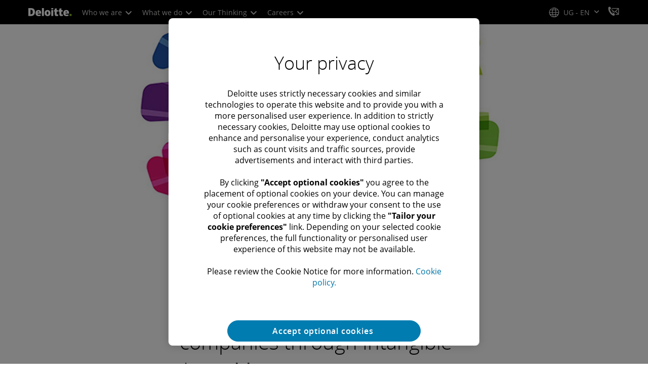

--- FILE ---
content_type: application/javascript;charset=utf-8
request_url: https://www.deloitte.com/etc.clientlibs/modern/clientlibs/clientlib-components/page-progress.lc-2cd14952adeac43ff3a1bb0bd527f9d5-lc.min.js
body_size: 3
content:
(()=>{var r=()=>{let n=document.querySelectorAll(".cmp-page-progress__bar"),a=()=>{let t=window.scrollY,o=document.body.offsetHeight-window.innerHeight;return Math.round(t/o*100)},e=()=>{let t=a();n.forEach(o=>{o.style.width=`${t}%`})};n.length&&(e(),window.addEventListener("scroll",()=>{requestAnimationFrame(e)}),window.addEventListener("resize",()=>{requestAnimationFrame(e)}))};document.addEventListener("DOMContentLoaded",r);var i=r;i();})();


--- FILE ---
content_type: application/javascript;charset=utf-8
request_url: https://www.deloitte.com/etc.clientlibs/modern/clientlibs/clientlib-components/promo-container.lc-f3ca5f119050f9c884c517cbb0bd91e4-lc.min.js
body_size: 27529
content:
(()=>{function De(i){return i!==null&&typeof i=="object"&&"constructor"in i&&i.constructor===Object}function ge(i,e){i===void 0&&(i={}),e===void 0&&(e={});let t=["__proto__","constructor","prototype"];Object.keys(e).filter(o=>t.indexOf(o)<0).forEach(o=>{typeof i[o]>"u"?i[o]=e[o]:De(e[o])&&De(i[o])&&Object.keys(e[o]).length>0&&ge(i[o],e[o])})}var $e={body:{},addEventListener(){},removeEventListener(){},activeElement:{blur(){},nodeName:""},querySelector(){return null},querySelectorAll(){return[]},getElementById(){return null},createEvent(){return{initEvent(){}}},createElement(){return{children:[],childNodes:[],style:{},setAttribute(){},getElementsByTagName(){return[]}}},createElementNS(){return{}},importNode(){return null},location:{hash:"",host:"",hostname:"",href:"",origin:"",pathname:"",protocol:"",search:""}};function R(){let i=typeof document<"u"?document:{};return ge(i,$e),i}var ot={document:$e,navigator:{userAgent:""},location:{hash:"",host:"",hostname:"",href:"",origin:"",pathname:"",protocol:"",search:""},history:{replaceState(){},pushState(){},go(){},back(){}},CustomEvent:function(){return this},addEventListener(){},removeEventListener(){},getComputedStyle(){return{getPropertyValue(){return""}}},Image(){},Date(){},screen:{},setTimeout(){},clearTimeout(){},matchMedia(){return{}},requestAnimationFrame(i){return typeof setTimeout>"u"?(i(),null):setTimeout(i,0)},cancelAnimationFrame(i){typeof setTimeout>"u"||clearTimeout(i)}};function H(){let i=typeof window<"u"?window:{};return ge(i,ot),i}function F(i){return i===void 0&&(i=""),i.trim().split(" ").filter(e=>!!e.trim())}function Ge(i){let e=i;Object.keys(e).forEach(t=>{try{e[t]=null}catch{}try{delete e[t]}catch{}})}function U(i,e){return e===void 0&&(e=0),setTimeout(i,e)}function K(){return Date.now()}function rt(i){let e=H(),t;return e.getComputedStyle&&(t=e.getComputedStyle(i,null)),!t&&i.currentStyle&&(t=i.currentStyle),t||(t=i.style),t}function we(i,e){e===void 0&&(e="x");let t=H(),o,n,r,s=rt(i);return t.WebKitCSSMatrix?(n=s.transform||s.webkitTransform,n.split(",").length>6&&(n=n.split(", ").map(a=>a.replace(",",".")).join(", ")),r=new t.WebKitCSSMatrix(n==="none"?"":n)):(r=s.MozTransform||s.OTransform||s.MsTransform||s.msTransform||s.transform||s.getPropertyValue("transform").replace("translate(","matrix(1, 0, 0, 1,"),o=r.toString().split(",")),e==="x"&&(t.WebKitCSSMatrix?n=r.m41:o.length===16?n=parseFloat(o[12]):n=parseFloat(o[4])),e==="y"&&(t.WebKitCSSMatrix?n=r.m42:o.length===16?n=parseFloat(o[13]):n=parseFloat(o[5])),n||0}function ie(i){return typeof i=="object"&&i!==null&&i.constructor&&Object.prototype.toString.call(i).slice(8,-1)==="Object"}function nt(i){return typeof window<"u"&&typeof window.HTMLElement<"u"?i instanceof HTMLElement:i&&(i.nodeType===1||i.nodeType===11)}function Y(){let i=Object(arguments.length<=0?void 0:arguments[0]),e=["__proto__","constructor","prototype"];for(let t=1;t<arguments.length;t+=1){let o=t<0||arguments.length<=t?void 0:arguments[t];if(o!=null&&!nt(o)){let n=Object.keys(Object(o)).filter(r=>e.indexOf(r)<0);for(let r=0,s=n.length;r<s;r+=1){let a=n[r],p=Object.getOwnPropertyDescriptor(o,a);p!==void 0&&p.enumerable&&(ie(i[a])&&ie(o[a])?o[a].__swiper__?i[a]=o[a]:Y(i[a],o[a]):!ie(i[a])&&ie(o[a])?(i[a]={},o[a].__swiper__?i[a]=o[a]:Y(i[a],o[a])):i[a]=o[a])}}}return i}function J(i,e,t){i.style.setProperty(e,t)}function ve(i){let{swiper:e,targetPosition:t,side:o}=i,n=H(),r=-e.translate,s=null,a,p=e.params.speed;e.wrapperEl.style.scrollSnapType="none",n.cancelAnimationFrame(e.cssModeFrameID);let l=t>r?"next":"prev",c=(u,h)=>l==="next"&&u>=h||l==="prev"&&u<=h,d=()=>{a=new Date().getTime(),s===null&&(s=a);let u=Math.max(Math.min((a-s)/p,1),0),h=.5-Math.cos(u*Math.PI)/2,m=r+h*(t-r);if(c(m,t)&&(m=t),e.wrapperEl.scrollTo({[o]:m}),c(m,t)){e.wrapperEl.style.overflow="hidden",e.wrapperEl.style.scrollSnapType="",setTimeout(()=>{e.wrapperEl.style.overflow="",e.wrapperEl.scrollTo({[o]:m})}),n.cancelAnimationFrame(e.cssModeFrameID);return}e.cssModeFrameID=n.requestAnimationFrame(d)};d()}function V(i,e){e===void 0&&(e="");let t=H(),o=[...i.children];return t.HTMLSlotElement&&i instanceof HTMLSlotElement&&o.push(...i.assignedElements()),e?o.filter(n=>n.matches(e)):o}function at(i,e){let t=[e];for(;t.length>0;){let o=t.shift();if(i===o)return!0;t.push(...o.children,...o.shadowRoot?o.shadowRoot.children:[],...o.assignedElements?o.assignedElements():[])}}function He(i,e){let t=H(),o=e.contains(i);return!o&&t.HTMLSlotElement&&e instanceof HTMLSlotElement&&(o=[...e.assignedElements()].includes(i),o||(o=at(i,e))),o}function oe(i){try{console.warn(i);return}catch{}}function X(i,e){e===void 0&&(e=[]);let t=document.createElement(i);return t.classList.add(...Array.isArray(e)?e:F(e)),t}function re(i){let e=H(),t=R(),o=i.getBoundingClientRect(),n=t.body,r=i.clientTop||n.clientTop||0,s=i.clientLeft||n.clientLeft||0,a=i===e?e.scrollY:i.scrollTop,p=i===e?e.scrollX:i.scrollLeft;return{top:o.top+a-r,left:o.left+p-s}}function Be(i,e){let t=[];for(;i.previousElementSibling;){let o=i.previousElementSibling;e?o.matches(e)&&t.push(o):t.push(o),i=o}return t}function Re(i,e){let t=[];for(;i.nextElementSibling;){let o=i.nextElementSibling;e?o.matches(e)&&t.push(o):t.push(o),i=o}return t}function W(i,e){return H().getComputedStyle(i,null).getPropertyValue(e)}function ee(i){let e=i,t;if(e){for(t=0;(e=e.previousSibling)!==null;)e.nodeType===1&&(t+=1);return t}}function Z(i,e){let t=[],o=i.parentElement;for(;o;)e?o.matches(e)&&t.push(o):t.push(o),o=o.parentElement;return t}function pe(i,e,t){let o=H();return t?i[e==="width"?"offsetWidth":"offsetHeight"]+parseFloat(o.getComputedStyle(i,null).getPropertyValue(e==="width"?"margin-right":"margin-top"))+parseFloat(o.getComputedStyle(i,null).getPropertyValue(e==="width"?"margin-left":"margin-bottom")):i.offsetWidth}function D(i){return(Array.isArray(i)?i:[i]).filter(e=>!!e)}function ne(i,e){e===void 0&&(e=""),typeof trustedTypes<"u"?i.innerHTML=trustedTypes.createPolicy("html",{createHTML:t=>t}).createHTML(e):i.innerHTML=e}var xe;function st(){let i=H(),e=R();return{smoothScroll:e.documentElement&&e.documentElement.style&&"scrollBehavior"in e.documentElement.style,touch:!!("ontouchstart"in i||i.DocumentTouch&&e instanceof i.DocumentTouch)}}function We(){return xe||(xe=st()),xe}var be;function lt(i){let{userAgent:e}=i===void 0?{}:i,t=We(),o=H(),n=o.navigator.platform,r=e||o.navigator.userAgent,s={ios:!1,android:!1},a=o.screen.width,p=o.screen.height,l=r.match(/(Android);?[\s\/]+([\d.]+)?/),c=r.match(/(iPad).*OS\s([\d_]+)/),d=r.match(/(iPod)(.*OS\s([\d_]+))?/),u=!c&&r.match(/(iPhone\sOS|iOS)\s([\d_]+)/),h=n==="Win32",m=n==="MacIntel",g=["1024x1366","1366x1024","834x1194","1194x834","834x1112","1112x834","768x1024","1024x768","820x1180","1180x820","810x1080","1080x810"];return!c&&m&&t.touch&&g.indexOf(`${a}x${p}`)>=0&&(c=r.match(/(Version)\/([\d.]+)/),c||(c=[0,1,"13_0_0"]),m=!1),l&&!h&&(s.os="android",s.android=!0),(c||u||d)&&(s.os="ios",s.ios=!0),s}function qe(i){return i===void 0&&(i={}),be||(be=lt(i)),be}var ye;function ct(){let i=H(),e=qe(),t=!1;function o(){let a=i.navigator.userAgent.toLowerCase();return a.indexOf("safari")>=0&&a.indexOf("chrome")<0&&a.indexOf("android")<0}if(o()){let a=String(i.navigator.userAgent);if(a.includes("Version/")){let[p,l]=a.split("Version/")[1].split(" ")[0].split(".").map(c=>Number(c));t=p<16||p===16&&l<2}}let n=/(iPhone|iPod|iPad).*AppleWebKit(?!.*Safari)/i.test(i.navigator.userAgent),r=o(),s=r||n&&e.ios;return{isSafari:t||r,needPerspectiveFix:t,need3dFix:s,isWebView:n}}function je(){return ye||(ye=ct()),ye}function pt(i){let{swiper:e,on:t,emit:o}=i,n=H(),r=null,s=null,a=()=>{!e||e.destroyed||!e.initialized||(o("beforeResize"),o("resize"))},p=()=>{!e||e.destroyed||!e.initialized||(r=new ResizeObserver(d=>{s=n.requestAnimationFrame(()=>{let{width:u,height:h}=e,m=u,g=h;d.forEach(_=>{let{contentBoxSize:w,contentRect:x,target:y}=_;y&&y!==e.el||(m=x?x.width:(w[0]||w).inlineSize,g=x?x.height:(w[0]||w).blockSize)}),(m!==u||g!==h)&&a()})}),r.observe(e.el))},l=()=>{s&&n.cancelAnimationFrame(s),r&&r.unobserve&&e.el&&(r.unobserve(e.el),r=null)},c=()=>{!e||e.destroyed||!e.initialized||o("orientationchange")};t("init",()=>{if(e.params.resizeObserver&&typeof n.ResizeObserver<"u"){p();return}n.addEventListener("resize",a),n.addEventListener("orientationchange",c)}),t("destroy",()=>{l(),n.removeEventListener("resize",a),n.removeEventListener("orientationchange",c)})}function dt(i){let{swiper:e,extendParams:t,on:o,emit:n}=i,r=[],s=H(),a=function(c,d){d===void 0&&(d={});let u=s.MutationObserver||s.WebkitMutationObserver,h=new u(m=>{if(e.__preventObserver__)return;if(m.length===1){n("observerUpdate",m[0]);return}let g=function(){n("observerUpdate",m[0])};s.requestAnimationFrame?s.requestAnimationFrame(g):s.setTimeout(g,0)});h.observe(c,{attributes:typeof d.attributes>"u"?!0:d.attributes,childList:e.isElement||(typeof d.childList>"u"?!0:d).childList,characterData:typeof d.characterData>"u"?!0:d.characterData}),r.push(h)},p=()=>{if(e.params.observer){if(e.params.observeParents){let c=Z(e.hostEl);for(let d=0;d<c.length;d+=1)a(c[d])}a(e.hostEl,{childList:e.params.observeSlideChildren}),a(e.wrapperEl,{attributes:!1})}},l=()=>{r.forEach(c=>{c.disconnect()}),r.splice(0,r.length)};t({observer:!1,observeParents:!1,observeSlideChildren:!1}),o("init",p),o("destroy",l)}var mt={on(i,e,t){let o=this;if(!o.eventsListeners||o.destroyed||typeof e!="function")return o;let n=t?"unshift":"push";return i.split(" ").forEach(r=>{o.eventsListeners[r]||(o.eventsListeners[r]=[]),o.eventsListeners[r][n](e)}),o},once(i,e,t){let o=this;if(!o.eventsListeners||o.destroyed||typeof e!="function")return o;function n(){o.off(i,n),n.__emitterProxy&&delete n.__emitterProxy;for(var r=arguments.length,s=new Array(r),a=0;a<r;a++)s[a]=arguments[a];e.apply(o,s)}return n.__emitterProxy=e,o.on(i,n,t)},onAny(i,e){let t=this;if(!t.eventsListeners||t.destroyed||typeof i!="function")return t;let o=e?"unshift":"push";return t.eventsAnyListeners.indexOf(i)<0&&t.eventsAnyListeners[o](i),t},offAny(i){let e=this;if(!e.eventsListeners||e.destroyed||!e.eventsAnyListeners)return e;let t=e.eventsAnyListeners.indexOf(i);return t>=0&&e.eventsAnyListeners.splice(t,1),e},off(i,e){let t=this;return!t.eventsListeners||t.destroyed||!t.eventsListeners||i.split(" ").forEach(o=>{typeof e>"u"?t.eventsListeners[o]=[]:t.eventsListeners[o]&&t.eventsListeners[o].forEach((n,r)=>{(n===e||n.__emitterProxy&&n.__emitterProxy===e)&&t.eventsListeners[o].splice(r,1)})}),t},emit(){let i=this;if(!i.eventsListeners||i.destroyed||!i.eventsListeners)return i;let e,t,o;for(var n=arguments.length,r=new Array(n),s=0;s<n;s++)r[s]=arguments[s];return typeof r[0]=="string"||Array.isArray(r[0])?(e=r[0],t=r.slice(1,r.length),o=i):(e=r[0].events,t=r[0].data,o=r[0].context||i),t.unshift(o),(Array.isArray(e)?e:e.split(" ")).forEach(p=>{i.eventsAnyListeners&&i.eventsAnyListeners.length&&i.eventsAnyListeners.forEach(l=>{l.apply(o,[p,...t])}),i.eventsListeners&&i.eventsListeners[p]&&i.eventsListeners[p].forEach(l=>{l.apply(o,t)})}),i}};function ft(){let i=this,e,t,o=i.el;typeof i.params.width<"u"&&i.params.width!==null?e=i.params.width:e=o.clientWidth,typeof i.params.height<"u"&&i.params.height!==null?t=i.params.height:t=o.clientHeight,!(e===0&&i.isHorizontal()||t===0&&i.isVertical())&&(e=e-parseInt(W(o,"padding-left")||0,10)-parseInt(W(o,"padding-right")||0,10),t=t-parseInt(W(o,"padding-top")||0,10)-parseInt(W(o,"padding-bottom")||0,10),Number.isNaN(e)&&(e=0),Number.isNaN(t)&&(t=0),Object.assign(i,{width:e,height:t,size:i.isHorizontal()?e:t}))}function ut(){let i=this;function e(T,A){return parseFloat(T.getPropertyValue(i.getDirectionLabel(A))||0)}let t=i.params,{wrapperEl:o,slidesEl:n,size:r,rtlTranslate:s,wrongRTL:a}=i,p=i.virtual&&t.virtual.enabled,l=p?i.virtual.slides.length:i.slides.length,c=V(n,`.${i.params.slideClass}, swiper-slide`),d=p?i.virtual.slides.length:c.length,u=[],h=[],m=[],g=t.slidesOffsetBefore;typeof g=="function"&&(g=t.slidesOffsetBefore.call(i));let _=t.slidesOffsetAfter;typeof _=="function"&&(_=t.slidesOffsetAfter.call(i));let w=i.snapGrid.length,x=i.slidesGrid.length,y=t.spaceBetween,S=-g,E=0,P=0;if(typeof r>"u")return;typeof y=="string"&&y.indexOf("%")>=0?y=parseFloat(y.replace("%",""))/100*r:typeof y=="string"&&(y=parseFloat(y)),i.virtualSize=-y,c.forEach(T=>{s?T.style.marginLeft="":T.style.marginRight="",T.style.marginBottom="",T.style.marginTop=""}),t.centeredSlides&&t.cssMode&&(J(o,"--swiper-centered-offset-before",""),J(o,"--swiper-centered-offset-after",""));let k=t.grid&&t.grid.rows>1&&i.grid;k?i.grid.initSlides(c):i.grid&&i.grid.unsetSlides();let O,G=t.slidesPerView==="auto"&&t.breakpoints&&Object.keys(t.breakpoints).filter(T=>typeof t.breakpoints[T].slidesPerView<"u").length>0;for(let T=0;T<d;T+=1){O=0;let A;if(c[T]&&(A=c[T]),k&&i.grid.updateSlide(T,A,c),!(c[T]&&W(A,"display")==="none")){if(t.slidesPerView==="auto"){G&&(c[T].style[i.getDirectionLabel("width")]="");let b=getComputedStyle(A),L=A.style.transform,z=A.style.webkitTransform;if(L&&(A.style.transform="none"),z&&(A.style.webkitTransform="none"),t.roundLengths)O=i.isHorizontal()?pe(A,"width",!0):pe(A,"height",!0);else{let I=e(b,"width"),C=e(b,"padding-left"),f=e(b,"padding-right"),v=e(b,"margin-left"),M=e(b,"margin-right"),B=b.getPropertyValue("box-sizing");if(B&&B==="border-box")O=I+v+M;else{let{clientWidth:N,offsetWidth:q}=A;O=I+C+f+v+M+(q-N)}}L&&(A.style.transform=L),z&&(A.style.webkitTransform=z),t.roundLengths&&(O=Math.floor(O))}else O=(r-(t.slidesPerView-1)*y)/t.slidesPerView,t.roundLengths&&(O=Math.floor(O)),c[T]&&(c[T].style[i.getDirectionLabel("width")]=`${O}px`);c[T]&&(c[T].swiperSlideSize=O),m.push(O),t.centeredSlides?(S=S+O/2+E/2+y,E===0&&T!==0&&(S=S-r/2-y),T===0&&(S=S-r/2-y),Math.abs(S)<1/1e3&&(S=0),t.roundLengths&&(S=Math.floor(S)),P%t.slidesPerGroup===0&&u.push(S),h.push(S)):(t.roundLengths&&(S=Math.floor(S)),(P-Math.min(i.params.slidesPerGroupSkip,P))%i.params.slidesPerGroup===0&&u.push(S),h.push(S),S=S+O+y),i.virtualSize+=O+y,E=O,P+=1}}if(i.virtualSize=Math.max(i.virtualSize,r)+_,s&&a&&(t.effect==="slide"||t.effect==="coverflow")&&(o.style.width=`${i.virtualSize+y}px`),t.setWrapperSize&&(o.style[i.getDirectionLabel("width")]=`${i.virtualSize+y}px`),k&&i.grid.updateWrapperSize(O,u),!t.centeredSlides){let T=[];for(let A=0;A<u.length;A+=1){let b=u[A];t.roundLengths&&(b=Math.floor(b)),u[A]<=i.virtualSize-r&&T.push(b)}u=T,Math.floor(i.virtualSize-r)-Math.floor(u[u.length-1])>1&&u.push(i.virtualSize-r)}if(p&&t.loop){let T=m[0]+y;if(t.slidesPerGroup>1){let A=Math.ceil((i.virtual.slidesBefore+i.virtual.slidesAfter)/t.slidesPerGroup),b=T*t.slidesPerGroup;for(let L=0;L<A;L+=1)u.push(u[u.length-1]+b)}for(let A=0;A<i.virtual.slidesBefore+i.virtual.slidesAfter;A+=1)t.slidesPerGroup===1&&u.push(u[u.length-1]+T),h.push(h[h.length-1]+T),i.virtualSize+=T}if(u.length===0&&(u=[0]),y!==0){let T=i.isHorizontal()&&s?"marginLeft":i.getDirectionLabel("marginRight");c.filter((A,b)=>!t.cssMode||t.loop?!0:b!==c.length-1).forEach(A=>{A.style[T]=`${y}px`})}if(t.centeredSlides&&t.centeredSlidesBounds){let T=0;m.forEach(b=>{T+=b+(y||0)}),T-=y;let A=T>r?T-r:0;u=u.map(b=>b<=0?-g:b>A?A+_:b)}if(t.centerInsufficientSlides){let T=0;m.forEach(b=>{T+=b+(y||0)}),T-=y;let A=(t.slidesOffsetBefore||0)+(t.slidesOffsetAfter||0);if(T+A<r){let b=(r-T-A)/2;u.forEach((L,z)=>{u[z]=L-b}),h.forEach((L,z)=>{h[z]=L+b})}}if(Object.assign(i,{slides:c,snapGrid:u,slidesGrid:h,slidesSizesGrid:m}),t.centeredSlides&&t.cssMode&&!t.centeredSlidesBounds){J(o,"--swiper-centered-offset-before",`${-u[0]}px`),J(o,"--swiper-centered-offset-after",`${i.size/2-m[m.length-1]/2}px`);let T=-i.snapGrid[0],A=-i.slidesGrid[0];i.snapGrid=i.snapGrid.map(b=>b+T),i.slidesGrid=i.slidesGrid.map(b=>b+A)}if(d!==l&&i.emit("slidesLengthChange"),u.length!==w&&(i.params.watchOverflow&&i.checkOverflow(),i.emit("snapGridLengthChange")),h.length!==x&&i.emit("slidesGridLengthChange"),t.watchSlidesProgress&&i.updateSlidesOffset(),i.emit("slidesUpdated"),!p&&!t.cssMode&&(t.effect==="slide"||t.effect==="fade")){let T=`${t.containerModifierClass}backface-hidden`,A=i.el.classList.contains(T);d<=t.maxBackfaceHiddenSlides?A||i.el.classList.add(T):A&&i.el.classList.remove(T)}}function ht(i){let e=this,t=[],o=e.virtual&&e.params.virtual.enabled,n=0,r;typeof i=="number"?e.setTransition(i):i===!0&&e.setTransition(e.params.speed);let s=a=>o?e.slides[e.getSlideIndexByData(a)]:e.slides[a];if(e.params.slidesPerView!=="auto"&&e.params.slidesPerView>1)if(e.params.centeredSlides)(e.visibleSlides||[]).forEach(a=>{t.push(a)});else for(r=0;r<Math.ceil(e.params.slidesPerView);r+=1){let a=e.activeIndex+r;if(a>e.slides.length&&!o)break;t.push(s(a))}else t.push(s(e.activeIndex));for(r=0;r<t.length;r+=1)if(typeof t[r]<"u"){let a=t[r].offsetHeight;n=a>n?a:n}(n||n===0)&&(e.wrapperEl.style.height=`${n}px`)}function gt(){let i=this,e=i.slides,t=i.isElement?i.isHorizontal()?i.wrapperEl.offsetLeft:i.wrapperEl.offsetTop:0;for(let o=0;o<e.length;o+=1)e[o].swiperSlideOffset=(i.isHorizontal()?e[o].offsetLeft:e[o].offsetTop)-t-i.cssOverflowAdjustment()}var Ve=(i,e,t)=>{e&&!i.classList.contains(t)?i.classList.add(t):!e&&i.classList.contains(t)&&i.classList.remove(t)};function wt(i){i===void 0&&(i=this&&this.translate||0);let e=this,t=e.params,{slides:o,rtlTranslate:n,snapGrid:r}=e;if(o.length===0)return;typeof o[0].swiperSlideOffset>"u"&&e.updateSlidesOffset();let s=-i;n&&(s=i),e.visibleSlidesIndexes=[],e.visibleSlides=[];let a=t.spaceBetween;typeof a=="string"&&a.indexOf("%")>=0?a=parseFloat(a.replace("%",""))/100*e.size:typeof a=="string"&&(a=parseFloat(a));for(let p=0;p<o.length;p+=1){let l=o[p],c=l.swiperSlideOffset;t.cssMode&&t.centeredSlides&&(c-=o[0].swiperSlideOffset);let d=(s+(t.centeredSlides?e.minTranslate():0)-c)/(l.swiperSlideSize+a),u=(s-r[0]+(t.centeredSlides?e.minTranslate():0)-c)/(l.swiperSlideSize+a),h=-(s-c),m=h+e.slidesSizesGrid[p],g=h>=0&&h<=e.size-e.slidesSizesGrid[p],_=h>=0&&h<e.size-1||m>1&&m<=e.size||h<=0&&m>=e.size;_&&(e.visibleSlides.push(l),e.visibleSlidesIndexes.push(p)),Ve(l,_,t.slideVisibleClass),Ve(l,g,t.slideFullyVisibleClass),l.progress=n?-d:d,l.originalProgress=n?-u:u}}function vt(i){let e=this;if(typeof i>"u"){let c=e.rtlTranslate?-1:1;i=e&&e.translate&&e.translate*c||0}let t=e.params,o=e.maxTranslate()-e.minTranslate(),{progress:n,isBeginning:r,isEnd:s,progressLoop:a}=e,p=r,l=s;if(o===0)n=0,r=!0,s=!0;else{n=(i-e.minTranslate())/o;let c=Math.abs(i-e.minTranslate())<1,d=Math.abs(i-e.maxTranslate())<1;r=c||n<=0,s=d||n>=1,c&&(n=0),d&&(n=1)}if(t.loop){let c=e.getSlideIndexByData(0),d=e.getSlideIndexByData(e.slides.length-1),u=e.slidesGrid[c],h=e.slidesGrid[d],m=e.slidesGrid[e.slidesGrid.length-1],g=Math.abs(i);g>=u?a=(g-u)/m:a=(g+m-h)/m,a>1&&(a-=1)}Object.assign(e,{progress:n,progressLoop:a,isBeginning:r,isEnd:s}),(t.watchSlidesProgress||t.centeredSlides&&t.autoHeight)&&e.updateSlidesProgress(i),r&&!p&&e.emit("reachBeginning toEdge"),s&&!l&&e.emit("reachEnd toEdge"),(p&&!r||l&&!s)&&e.emit("fromEdge"),e.emit("progress",n)}var _e=(i,e,t)=>{e&&!i.classList.contains(t)?i.classList.add(t):!e&&i.classList.contains(t)&&i.classList.remove(t)};function xt(){let i=this,{slides:e,params:t,slidesEl:o,activeIndex:n}=i,r=i.virtual&&t.virtual.enabled,s=i.grid&&t.grid&&t.grid.rows>1,a=d=>V(o,`.${t.slideClass}${d}, swiper-slide${d}`)[0],p,l,c;if(r)if(t.loop){let d=n-i.virtual.slidesBefore;d<0&&(d=i.virtual.slides.length+d),d>=i.virtual.slides.length&&(d-=i.virtual.slides.length),p=a(`[data-swiper-slide-index="${d}"]`)}else p=a(`[data-swiper-slide-index="${n}"]`);else s?(p=e.find(d=>d.column===n),c=e.find(d=>d.column===n+1),l=e.find(d=>d.column===n-1)):p=e[n];p&&(s||(c=Re(p,`.${t.slideClass}, swiper-slide`)[0],t.loop&&!c&&(c=e[0]),l=Be(p,`.${t.slideClass}, swiper-slide`)[0],t.loop&&!l===0&&(l=e[e.length-1]))),e.forEach(d=>{_e(d,d===p,t.slideActiveClass),_e(d,d===c,t.slideNextClass),_e(d,d===l,t.slidePrevClass)}),i.emitSlidesClasses()}var de=(i,e)=>{if(!i||i.destroyed||!i.params)return;let t=()=>i.isElement?"swiper-slide":`.${i.params.slideClass}`,o=e.closest(t());if(o){let n=o.querySelector(`.${i.params.lazyPreloaderClass}`);!n&&i.isElement&&(o.shadowRoot?n=o.shadowRoot.querySelector(`.${i.params.lazyPreloaderClass}`):requestAnimationFrame(()=>{o.shadowRoot&&(n=o.shadowRoot.querySelector(`.${i.params.lazyPreloaderClass}`),n&&n.remove())})),n&&n.remove()}},Se=(i,e)=>{if(!i.slides[e])return;let t=i.slides[e].querySelector('[loading="lazy"]');t&&t.removeAttribute("loading")},Me=i=>{if(!i||i.destroyed||!i.params)return;let e=i.params.lazyPreloadPrevNext,t=i.slides.length;if(!t||!e||e<0)return;e=Math.min(e,t);let o=i.params.slidesPerView==="auto"?i.slidesPerViewDynamic():Math.ceil(i.params.slidesPerView),n=i.activeIndex;if(i.params.grid&&i.params.grid.rows>1){let s=n,a=[s-e];a.push(...Array.from({length:e}).map((p,l)=>s+o+l)),i.slides.forEach((p,l)=>{a.includes(p.column)&&Se(i,l)});return}let r=n+o-1;if(i.params.rewind||i.params.loop)for(let s=n-e;s<=r+e;s+=1){let a=(s%t+t)%t;(a<n||a>r)&&Se(i,a)}else for(let s=Math.max(n-e,0);s<=Math.min(r+e,t-1);s+=1)s!==n&&(s>r||s<n)&&Se(i,s)};function bt(i){let{slidesGrid:e,params:t}=i,o=i.rtlTranslate?i.translate:-i.translate,n;for(let r=0;r<e.length;r+=1)typeof e[r+1]<"u"?o>=e[r]&&o<e[r+1]-(e[r+1]-e[r])/2?n=r:o>=e[r]&&o<e[r+1]&&(n=r+1):o>=e[r]&&(n=r);return t.normalizeSlideIndex&&(n<0||typeof n>"u")&&(n=0),n}function yt(i){let e=this,t=e.rtlTranslate?e.translate:-e.translate,{snapGrid:o,params:n,activeIndex:r,realIndex:s,snapIndex:a}=e,p=i,l,c=h=>{let m=h-e.virtual.slidesBefore;return m<0&&(m=e.virtual.slides.length+m),m>=e.virtual.slides.length&&(m-=e.virtual.slides.length),m};if(typeof p>"u"&&(p=bt(e)),o.indexOf(t)>=0)l=o.indexOf(t);else{let h=Math.min(n.slidesPerGroupSkip,p);l=h+Math.floor((p-h)/n.slidesPerGroup)}if(l>=o.length&&(l=o.length-1),p===r&&!e.params.loop){l!==a&&(e.snapIndex=l,e.emit("snapIndexChange"));return}if(p===r&&e.params.loop&&e.virtual&&e.params.virtual.enabled){e.realIndex=c(p);return}let d=e.grid&&n.grid&&n.grid.rows>1,u;if(e.virtual&&n.virtual.enabled&&n.loop)u=c(p);else if(d){let h=e.slides.find(g=>g.column===p),m=parseInt(h.getAttribute("data-swiper-slide-index"),10);Number.isNaN(m)&&(m=Math.max(e.slides.indexOf(h),0)),u=Math.floor(m/n.grid.rows)}else if(e.slides[p]){let h=e.slides[p].getAttribute("data-swiper-slide-index");h?u=parseInt(h,10):u=p}else u=p;Object.assign(e,{previousSnapIndex:a,snapIndex:l,previousRealIndex:s,realIndex:u,previousIndex:r,activeIndex:p}),e.initialized&&Me(e),e.emit("activeIndexChange"),e.emit("snapIndexChange"),(e.initialized||e.params.runCallbacksOnInit)&&(s!==u&&e.emit("realIndexChange"),e.emit("slideChange"))}function _t(i,e){let t=this,o=t.params,n=i.closest(`.${o.slideClass}, swiper-slide`);!n&&t.isElement&&e&&e.length>1&&e.includes(i)&&[...e.slice(e.indexOf(i)+1,e.length)].forEach(a=>{!n&&a.matches&&a.matches(`.${o.slideClass}, swiper-slide`)&&(n=a)});let r=!1,s;if(n){for(let a=0;a<t.slides.length;a+=1)if(t.slides[a]===n){r=!0,s=a;break}}if(n&&r)t.clickedSlide=n,t.virtual&&t.params.virtual.enabled?t.clickedIndex=parseInt(n.getAttribute("data-swiper-slide-index"),10):t.clickedIndex=s;else{t.clickedSlide=void 0,t.clickedIndex=void 0;return}o.slideToClickedSlide&&t.clickedIndex!==void 0&&t.clickedIndex!==t.activeIndex&&t.slideToClickedSlide()}var St={updateSize:ft,updateSlides:ut,updateAutoHeight:ht,updateSlidesOffset:gt,updateSlidesProgress:wt,updateProgress:vt,updateSlidesClasses:xt,updateActiveIndex:yt,updateClickedSlide:_t};function Et(i){i===void 0&&(i=this.isHorizontal()?"x":"y");let e=this,{params:t,rtlTranslate:o,translate:n,wrapperEl:r}=e;if(t.virtualTranslate)return o?-n:n;if(t.cssMode)return n;let s=we(r,i);return s+=e.cssOverflowAdjustment(),o&&(s=-s),s||0}function Tt(i,e){let t=this,{rtlTranslate:o,params:n,wrapperEl:r,progress:s}=t,a=0,p=0,l=0;t.isHorizontal()?a=o?-i:i:p=i,n.roundLengths&&(a=Math.floor(a),p=Math.floor(p)),t.previousTranslate=t.translate,t.translate=t.isHorizontal()?a:p,n.cssMode?r[t.isHorizontal()?"scrollLeft":"scrollTop"]=t.isHorizontal()?-a:-p:n.virtualTranslate||(t.isHorizontal()?a-=t.cssOverflowAdjustment():p-=t.cssOverflowAdjustment(),r.style.transform=`translate3d(${a}px, ${p}px, ${l}px)`);let c,d=t.maxTranslate()-t.minTranslate();d===0?c=0:c=(i-t.minTranslate())/d,c!==s&&t.updateProgress(i),t.emit("setTranslate",t.translate,e)}function Mt(){return-this.snapGrid[0]}function Ct(){return-this.snapGrid[this.snapGrid.length-1]}function Pt(i,e,t,o,n){i===void 0&&(i=0),e===void 0&&(e=this.params.speed),t===void 0&&(t=!0),o===void 0&&(o=!0);let r=this,{params:s,wrapperEl:a}=r;if(r.animating&&s.preventInteractionOnTransition)return!1;let p=r.minTranslate(),l=r.maxTranslate(),c;if(o&&i>p?c=p:o&&i<l?c=l:c=i,r.updateProgress(c),s.cssMode){let d=r.isHorizontal();if(e===0)a[d?"scrollLeft":"scrollTop"]=-c;else{if(!r.support.smoothScroll)return ve({swiper:r,targetPosition:-c,side:d?"left":"top"}),!0;a.scrollTo({[d?"left":"top"]:-c,behavior:"smooth"})}return!0}return e===0?(r.setTransition(0),r.setTranslate(c),t&&(r.emit("beforeTransitionStart",e,n),r.emit("transitionEnd"))):(r.setTransition(e),r.setTranslate(c),t&&(r.emit("beforeTransitionStart",e,n),r.emit("transitionStart")),r.animating||(r.animating=!0,r.onTranslateToWrapperTransitionEnd||(r.onTranslateToWrapperTransitionEnd=function(u){!r||r.destroyed||u.target===this&&(r.wrapperEl.removeEventListener("transitionend",r.onTranslateToWrapperTransitionEnd),r.onTranslateToWrapperTransitionEnd=null,delete r.onTranslateToWrapperTransitionEnd,r.animating=!1,t&&r.emit("transitionEnd"))}),r.wrapperEl.addEventListener("transitionend",r.onTranslateToWrapperTransitionEnd))),!0}var kt={getTranslate:Et,setTranslate:Tt,minTranslate:Mt,maxTranslate:Ct,translateTo:Pt};function At(i,e){let t=this;t.params.cssMode||(t.wrapperEl.style.transitionDuration=`${i}ms`,t.wrapperEl.style.transitionDelay=i===0?"0ms":""),t.emit("setTransition",i,e)}function Ue(i){let{swiper:e,runCallbacks:t,direction:o,step:n}=i,{activeIndex:r,previousIndex:s}=e,a=o;a||(r>s?a="next":r<s?a="prev":a="reset"),e.emit(`transition${n}`),t&&a==="reset"?e.emit(`slideResetTransition${n}`):t&&r!==s&&(e.emit(`slideChangeTransition${n}`),a==="next"?e.emit(`slideNextTransition${n}`):e.emit(`slidePrevTransition${n}`))}function zt(i,e){i===void 0&&(i=!0);let t=this,{params:o}=t;o.cssMode||(o.autoHeight&&t.updateAutoHeight(),Ue({swiper:t,runCallbacks:i,direction:e,step:"Start"}))}function Lt(i,e){i===void 0&&(i=!0);let t=this,{params:o}=t;t.animating=!1,!o.cssMode&&(t.setTransition(0),Ue({swiper:t,runCallbacks:i,direction:e,step:"End"}))}var It={setTransition:At,transitionStart:zt,transitionEnd:Lt};function Ot(i,e,t,o,n){i===void 0&&(i=0),t===void 0&&(t=!0),typeof i=="string"&&(i=parseInt(i,10));let r=this,s=i;s<0&&(s=0);let{params:a,snapGrid:p,slidesGrid:l,previousIndex:c,activeIndex:d,rtlTranslate:u,wrapperEl:h,enabled:m}=r;if(!m&&!o&&!n||r.destroyed||r.animating&&a.preventInteractionOnTransition)return!1;typeof e>"u"&&(e=r.params.speed);let g=Math.min(r.params.slidesPerGroupSkip,s),_=g+Math.floor((s-g)/r.params.slidesPerGroup);_>=p.length&&(_=p.length-1);let w=-p[_];if(a.normalizeSlideIndex)for(let k=0;k<l.length;k+=1){let O=-Math.floor(w*100),G=Math.floor(l[k]*100),T=Math.floor(l[k+1]*100);typeof l[k+1]<"u"?O>=G&&O<T-(T-G)/2?s=k:O>=G&&O<T&&(s=k+1):O>=G&&(s=k)}if(r.initialized&&s!==d&&(!r.allowSlideNext&&(u?w>r.translate&&w>r.minTranslate():w<r.translate&&w<r.minTranslate())||!r.allowSlidePrev&&w>r.translate&&w>r.maxTranslate()&&(d||0)!==s))return!1;s!==(c||0)&&t&&r.emit("beforeSlideChangeStart"),r.updateProgress(w);let x;s>d?x="next":s<d?x="prev":x="reset";let y=r.virtual&&r.params.virtual.enabled;if(!(y&&n)&&(u&&-w===r.translate||!u&&w===r.translate))return r.updateActiveIndex(s),a.autoHeight&&r.updateAutoHeight(),r.updateSlidesClasses(),a.effect!=="slide"&&r.setTranslate(w),x!=="reset"&&(r.transitionStart(t,x),r.transitionEnd(t,x)),!1;if(a.cssMode){let k=r.isHorizontal(),O=u?w:-w;if(e===0)y&&(r.wrapperEl.style.scrollSnapType="none",r._immediateVirtual=!0),y&&!r._cssModeVirtualInitialSet&&r.params.initialSlide>0?(r._cssModeVirtualInitialSet=!0,requestAnimationFrame(()=>{h[k?"scrollLeft":"scrollTop"]=O})):h[k?"scrollLeft":"scrollTop"]=O,y&&requestAnimationFrame(()=>{r.wrapperEl.style.scrollSnapType="",r._immediateVirtual=!1});else{if(!r.support.smoothScroll)return ve({swiper:r,targetPosition:O,side:k?"left":"top"}),!0;h.scrollTo({[k?"left":"top"]:O,behavior:"smooth"})}return!0}let P=je().isSafari;return y&&!n&&P&&r.isElement&&r.virtual.update(!1,!1,s),r.setTransition(e),r.setTranslate(w),r.updateActiveIndex(s),r.updateSlidesClasses(),r.emit("beforeTransitionStart",e,o),r.transitionStart(t,x),e===0?r.transitionEnd(t,x):r.animating||(r.animating=!0,r.onSlideToWrapperTransitionEnd||(r.onSlideToWrapperTransitionEnd=function(O){!r||r.destroyed||O.target===this&&(r.wrapperEl.removeEventListener("transitionend",r.onSlideToWrapperTransitionEnd),r.onSlideToWrapperTransitionEnd=null,delete r.onSlideToWrapperTransitionEnd,r.transitionEnd(t,x))}),r.wrapperEl.addEventListener("transitionend",r.onSlideToWrapperTransitionEnd)),!0}function Dt(i,e,t,o){i===void 0&&(i=0),t===void 0&&(t=!0),typeof i=="string"&&(i=parseInt(i,10));let n=this;if(n.destroyed)return;typeof e>"u"&&(e=n.params.speed);let r=n.grid&&n.params.grid&&n.params.grid.rows>1,s=i;if(n.params.loop)if(n.virtual&&n.params.virtual.enabled)s=s+n.virtual.slidesBefore;else{let a;if(r){let u=s*n.params.grid.rows;a=n.slides.find(h=>h.getAttribute("data-swiper-slide-index")*1===u).column}else a=n.getSlideIndexByData(s);let p=r?Math.ceil(n.slides.length/n.params.grid.rows):n.slides.length,{centeredSlides:l}=n.params,c=n.params.slidesPerView;c==="auto"?c=n.slidesPerViewDynamic():(c=Math.ceil(parseFloat(n.params.slidesPerView,10)),l&&c%2===0&&(c=c+1));let d=p-a<c;if(l&&(d=d||a<Math.ceil(c/2)),o&&l&&n.params.slidesPerView!=="auto"&&!r&&(d=!1),d){let u=l?a<n.activeIndex?"prev":"next":a-n.activeIndex-1<n.params.slidesPerView?"next":"prev";n.loopFix({direction:u,slideTo:!0,activeSlideIndex:u==="next"?a+1:a-p+1,slideRealIndex:u==="next"?n.realIndex:void 0})}if(r){let u=s*n.params.grid.rows;s=n.slides.find(h=>h.getAttribute("data-swiper-slide-index")*1===u).column}else s=n.getSlideIndexByData(s)}return requestAnimationFrame(()=>{n.slideTo(s,e,t,o)}),n}function $t(i,e,t){e===void 0&&(e=!0);let o=this,{enabled:n,params:r,animating:s}=o;if(!n||o.destroyed)return o;typeof i>"u"&&(i=o.params.speed);let a=r.slidesPerGroup;r.slidesPerView==="auto"&&r.slidesPerGroup===1&&r.slidesPerGroupAuto&&(a=Math.max(o.slidesPerViewDynamic("current",!0),1));let p=o.activeIndex<r.slidesPerGroupSkip?1:a,l=o.virtual&&r.virtual.enabled;if(r.loop){if(s&&!l&&r.loopPreventsSliding)return!1;if(o.loopFix({direction:"next"}),o._clientLeft=o.wrapperEl.clientLeft,o.activeIndex===o.slides.length-1&&r.cssMode)return requestAnimationFrame(()=>{o.slideTo(o.activeIndex+p,i,e,t)}),!0}return r.rewind&&o.isEnd?o.slideTo(0,i,e,t):o.slideTo(o.activeIndex+p,i,e,t)}function Gt(i,e,t){e===void 0&&(e=!0);let o=this,{params:n,snapGrid:r,slidesGrid:s,rtlTranslate:a,enabled:p,animating:l}=o;if(!p||o.destroyed)return o;typeof i>"u"&&(i=o.params.speed);let c=o.virtual&&n.virtual.enabled;if(n.loop){if(l&&!c&&n.loopPreventsSliding)return!1;o.loopFix({direction:"prev"}),o._clientLeft=o.wrapperEl.clientLeft}let d=a?o.translate:-o.translate;function u(x){return x<0?-Math.floor(Math.abs(x)):Math.floor(x)}let h=u(d),m=r.map(x=>u(x)),g=n.freeMode&&n.freeMode.enabled,_=r[m.indexOf(h)-1];if(typeof _>"u"&&(n.cssMode||g)){let x;r.forEach((y,S)=>{h>=y&&(x=S)}),typeof x<"u"&&(_=g?r[x]:r[x>0?x-1:x])}let w=0;if(typeof _<"u"&&(w=s.indexOf(_),w<0&&(w=o.activeIndex-1),n.slidesPerView==="auto"&&n.slidesPerGroup===1&&n.slidesPerGroupAuto&&(w=w-o.slidesPerViewDynamic("previous",!0)+1,w=Math.max(w,0))),n.rewind&&o.isBeginning){let x=o.params.virtual&&o.params.virtual.enabled&&o.virtual?o.virtual.slides.length-1:o.slides.length-1;return o.slideTo(x,i,e,t)}else if(n.loop&&o.activeIndex===0&&n.cssMode)return requestAnimationFrame(()=>{o.slideTo(w,i,e,t)}),!0;return o.slideTo(w,i,e,t)}function Ht(i,e,t){e===void 0&&(e=!0);let o=this;if(!o.destroyed)return typeof i>"u"&&(i=o.params.speed),o.slideTo(o.activeIndex,i,e,t)}function Bt(i,e,t,o){e===void 0&&(e=!0),o===void 0&&(o=.5);let n=this;if(n.destroyed)return;typeof i>"u"&&(i=n.params.speed);let r=n.activeIndex,s=Math.min(n.params.slidesPerGroupSkip,r),a=s+Math.floor((r-s)/n.params.slidesPerGroup),p=n.rtlTranslate?n.translate:-n.translate;if(p>=n.snapGrid[a]){let l=n.snapGrid[a],c=n.snapGrid[a+1];p-l>(c-l)*o&&(r+=n.params.slidesPerGroup)}else{let l=n.snapGrid[a-1],c=n.snapGrid[a];p-l<=(c-l)*o&&(r-=n.params.slidesPerGroup)}return r=Math.max(r,0),r=Math.min(r,n.slidesGrid.length-1),n.slideTo(r,i,e,t)}function Rt(){let i=this;if(i.destroyed)return;let{params:e,slidesEl:t}=i,o=e.slidesPerView==="auto"?i.slidesPerViewDynamic():e.slidesPerView,n=i.getSlideIndexWhenGrid(i.clickedIndex),r,s=i.isElement?"swiper-slide":`.${e.slideClass}`,a=i.grid&&i.params.grid&&i.params.grid.rows>1;if(e.loop){if(i.animating)return;r=parseInt(i.clickedSlide.getAttribute("data-swiper-slide-index"),10),e.centeredSlides?i.slideToLoop(r):n>(a?(i.slides.length-o)/2-(i.params.grid.rows-1):i.slides.length-o)?(i.loopFix(),n=i.getSlideIndex(V(t,`${s}[data-swiper-slide-index="${r}"]`)[0]),U(()=>{i.slideTo(n)})):i.slideTo(n)}else i.slideTo(n)}var Vt={slideTo:Ot,slideToLoop:Dt,slideNext:$t,slidePrev:Gt,slideReset:Ht,slideToClosest:Bt,slideToClickedSlide:Rt};function Nt(i,e){let t=this,{params:o,slidesEl:n}=t;if(!o.loop||t.virtual&&t.params.virtual.enabled)return;let r=()=>{V(n,`.${o.slideClass}, swiper-slide`).forEach((h,m)=>{h.setAttribute("data-swiper-slide-index",m)})},s=()=>{let u=V(n,`.${o.slideBlankClass}`);u.forEach(h=>{h.remove()}),u.length>0&&(t.recalcSlides(),t.updateSlides())},a=t.grid&&o.grid&&o.grid.rows>1;o.loopAddBlankSlides&&(o.slidesPerGroup>1||a)&&s();let p=o.slidesPerGroup*(a?o.grid.rows:1),l=t.slides.length%p!==0,c=a&&t.slides.length%o.grid.rows!==0,d=u=>{for(let h=0;h<u;h+=1){let m=t.isElement?X("swiper-slide",[o.slideBlankClass]):X("div",[o.slideClass,o.slideBlankClass]);t.slidesEl.append(m)}};if(l){if(o.loopAddBlankSlides){let u=p-t.slides.length%p;d(u),t.recalcSlides(),t.updateSlides()}else oe("Swiper Loop Warning: The number of slides is not even to slidesPerGroup, loop mode may not function properly. You need to add more slides (or make duplicates, or empty slides)");r()}else if(c){if(o.loopAddBlankSlides){let u=o.grid.rows-t.slides.length%o.grid.rows;d(u),t.recalcSlides(),t.updateSlides()}else oe("Swiper Loop Warning: The number of slides is not even to grid.rows, loop mode may not function properly. You need to add more slides (or make duplicates, or empty slides)");r()}else r();t.loopFix({slideRealIndex:i,direction:o.centeredSlides?void 0:"next",initial:e})}function Yt(i){let{slideRealIndex:e,slideTo:t=!0,direction:o,setTranslate:n,activeSlideIndex:r,initial:s,byController:a,byMousewheel:p}=i===void 0?{}:i,l=this;if(!l.params.loop)return;l.emit("beforeLoopFix");let{slides:c,allowSlidePrev:d,allowSlideNext:u,slidesEl:h,params:m}=l,{centeredSlides:g,initialSlide:_}=m;if(l.allowSlidePrev=!0,l.allowSlideNext=!0,l.virtual&&m.virtual.enabled){t&&(!m.centeredSlides&&l.snapIndex===0?l.slideTo(l.virtual.slides.length,0,!1,!0):m.centeredSlides&&l.snapIndex<m.slidesPerView?l.slideTo(l.virtual.slides.length+l.snapIndex,0,!1,!0):l.snapIndex===l.snapGrid.length-1&&l.slideTo(l.virtual.slidesBefore,0,!1,!0)),l.allowSlidePrev=d,l.allowSlideNext=u,l.emit("loopFix");return}let w=m.slidesPerView;w==="auto"?w=l.slidesPerViewDynamic():(w=Math.ceil(parseFloat(m.slidesPerView,10)),g&&w%2===0&&(w=w+1));let x=m.slidesPerGroupAuto?w:m.slidesPerGroup,y=g?Math.max(x,Math.ceil(w/2)):x;y%x!==0&&(y+=x-y%x),y+=m.loopAdditionalSlides,l.loopedSlides=y;let S=l.grid&&m.grid&&m.grid.rows>1;c.length<w+y||l.params.effect==="cards"&&c.length<w+y*2?oe("Swiper Loop Warning: The number of slides is not enough for loop mode, it will be disabled or not function properly. You need to add more slides (or make duplicates) or lower the values of slidesPerView and slidesPerGroup parameters"):S&&m.grid.fill==="row"&&oe("Swiper Loop Warning: Loop mode is not compatible with grid.fill = `row`");let E=[],P=[],k=S?Math.ceil(c.length/m.grid.rows):c.length,O=s&&k-_<w&&!g,G=O?_:l.activeIndex;typeof r>"u"?r=l.getSlideIndex(c.find(C=>C.classList.contains(m.slideActiveClass))):G=r;let T=o==="next"||!o,A=o==="prev"||!o,b=0,L=0,I=(S?c[r].column:r)+(g&&typeof n>"u"?-w/2+.5:0);if(I<y){b=Math.max(y-I,x);for(let C=0;C<y-I;C+=1){let f=C-Math.floor(C/k)*k;if(S){let v=k-f-1;for(let M=c.length-1;M>=0;M-=1)c[M].column===v&&E.push(M)}else E.push(k-f-1)}}else if(I+w>k-y){L=Math.max(I-(k-y*2),x),O&&(L=Math.max(L,w-k+_+1));for(let C=0;C<L;C+=1){let f=C-Math.floor(C/k)*k;S?c.forEach((v,M)=>{v.column===f&&P.push(M)}):P.push(f)}}if(l.__preventObserver__=!0,requestAnimationFrame(()=>{l.__preventObserver__=!1}),l.params.effect==="cards"&&c.length<w+y*2&&(P.includes(r)&&P.splice(P.indexOf(r),1),E.includes(r)&&E.splice(E.indexOf(r),1)),A&&E.forEach(C=>{c[C].swiperLoopMoveDOM=!0,h.prepend(c[C]),c[C].swiperLoopMoveDOM=!1}),T&&P.forEach(C=>{c[C].swiperLoopMoveDOM=!0,h.append(c[C]),c[C].swiperLoopMoveDOM=!1}),l.recalcSlides(),m.slidesPerView==="auto"?l.updateSlides():S&&(E.length>0&&A||P.length>0&&T)&&l.slides.forEach((C,f)=>{l.grid.updateSlide(f,C,l.slides)}),m.watchSlidesProgress&&l.updateSlidesOffset(),t){if(E.length>0&&A){if(typeof e>"u"){let C=l.slidesGrid[G],v=l.slidesGrid[G+b]-C;p?l.setTranslate(l.translate-v):(l.slideTo(G+Math.ceil(b),0,!1,!0),n&&(l.touchEventsData.startTranslate=l.touchEventsData.startTranslate-v,l.touchEventsData.currentTranslate=l.touchEventsData.currentTranslate-v))}else if(n){let C=S?E.length/m.grid.rows:E.length;l.slideTo(l.activeIndex+C,0,!1,!0),l.touchEventsData.currentTranslate=l.translate}}else if(P.length>0&&T)if(typeof e>"u"){let C=l.slidesGrid[G],v=l.slidesGrid[G-L]-C;p?l.setTranslate(l.translate-v):(l.slideTo(G-L,0,!1,!0),n&&(l.touchEventsData.startTranslate=l.touchEventsData.startTranslate-v,l.touchEventsData.currentTranslate=l.touchEventsData.currentTranslate-v))}else{let C=S?P.length/m.grid.rows:P.length;l.slideTo(l.activeIndex-C,0,!1,!0)}}if(l.allowSlidePrev=d,l.allowSlideNext=u,l.controller&&l.controller.control&&!a){let C={slideRealIndex:e,direction:o,setTranslate:n,activeSlideIndex:r,byController:!0};Array.isArray(l.controller.control)?l.controller.control.forEach(f=>{!f.destroyed&&f.params.loop&&f.loopFix({...C,slideTo:f.params.slidesPerView===m.slidesPerView?t:!1})}):l.controller.control instanceof l.constructor&&l.controller.control.params.loop&&l.controller.control.loopFix({...C,slideTo:l.controller.control.params.slidesPerView===m.slidesPerView?t:!1})}l.emit("loopFix")}function Xt(){let i=this,{params:e,slidesEl:t}=i;if(!e.loop||!t||i.virtual&&i.params.virtual.enabled)return;i.recalcSlides();let o=[];i.slides.forEach(n=>{let r=typeof n.swiperSlideIndex>"u"?n.getAttribute("data-swiper-slide-index")*1:n.swiperSlideIndex;o[r]=n}),i.slides.forEach(n=>{n.removeAttribute("data-swiper-slide-index")}),o.forEach(n=>{t.append(n)}),i.recalcSlides(),i.slideTo(i.realIndex,0)}var Ft={loopCreate:Nt,loopFix:Yt,loopDestroy:Xt};function Wt(i){let e=this;if(!e.params.simulateTouch||e.params.watchOverflow&&e.isLocked||e.params.cssMode)return;let t=e.params.touchEventsTarget==="container"?e.el:e.wrapperEl;e.isElement&&(e.__preventObserver__=!0),t.style.cursor="move",t.style.cursor=i?"grabbing":"grab",e.isElement&&requestAnimationFrame(()=>{e.__preventObserver__=!1})}function qt(){let i=this;i.params.watchOverflow&&i.isLocked||i.params.cssMode||(i.isElement&&(i.__preventObserver__=!0),i[i.params.touchEventsTarget==="container"?"el":"wrapperEl"].style.cursor="",i.isElement&&requestAnimationFrame(()=>{i.__preventObserver__=!1}))}var jt={setGrabCursor:Wt,unsetGrabCursor:qt};function Ut(i,e){e===void 0&&(e=this);function t(o){if(!o||o===R()||o===H())return null;o.assignedSlot&&(o=o.assignedSlot);let n=o.closest(i);return!n&&!o.getRootNode?null:n||t(o.getRootNode().host)}return t(e)}function Ne(i,e,t){let o=H(),{params:n}=i,r=n.edgeSwipeDetection,s=n.edgeSwipeThreshold;return r&&(t<=s||t>=o.innerWidth-s)?r==="prevent"?(e.preventDefault(),!0):!1:!0}function Kt(i){let e=this,t=R(),o=i;o.originalEvent&&(o=o.originalEvent);let n=e.touchEventsData;if(o.type==="pointerdown"){if(n.pointerId!==null&&n.pointerId!==o.pointerId)return;n.pointerId=o.pointerId}else o.type==="touchstart"&&o.targetTouches.length===1&&(n.touchId=o.targetTouches[0].identifier);if(o.type==="touchstart"){Ne(e,o,o.targetTouches[0].pageX);return}let{params:r,touches:s,enabled:a}=e;if(!a||!r.simulateTouch&&o.pointerType==="mouse"||e.animating&&r.preventInteractionOnTransition)return;!e.animating&&r.cssMode&&r.loop&&e.loopFix();let p=o.target;if(r.touchEventsTarget==="wrapper"&&!He(p,e.wrapperEl)||"which"in o&&o.which===3||"button"in o&&o.button>0||n.isTouched&&n.isMoved)return;let l=!!r.noSwipingClass&&r.noSwipingClass!=="",c=o.composedPath?o.composedPath():o.path;l&&o.target&&o.target.shadowRoot&&c&&(p=c[0]);let d=r.noSwipingSelector?r.noSwipingSelector:`.${r.noSwipingClass}`,u=!!(o.target&&o.target.shadowRoot);if(r.noSwiping&&(u?Ut(d,p):p.closest(d))){e.allowClick=!0;return}if(r.swipeHandler&&!p.closest(r.swipeHandler))return;s.currentX=o.pageX,s.currentY=o.pageY;let h=s.currentX,m=s.currentY;if(!Ne(e,o,h))return;Object.assign(n,{isTouched:!0,isMoved:!1,allowTouchCallbacks:!0,isScrolling:void 0,startMoving:void 0}),s.startX=h,s.startY=m,n.touchStartTime=K(),e.allowClick=!0,e.updateSize(),e.swipeDirection=void 0,r.threshold>0&&(n.allowThresholdMove=!1);let g=!0;p.matches(n.focusableElements)&&(g=!1,p.nodeName==="SELECT"&&(n.isTouched=!1)),t.activeElement&&t.activeElement.matches(n.focusableElements)&&t.activeElement!==p&&(o.pointerType==="mouse"||o.pointerType!=="mouse"&&!p.matches(n.focusableElements))&&t.activeElement.blur();let _=g&&e.allowTouchMove&&r.touchStartPreventDefault;(r.touchStartForcePreventDefault||_)&&!p.isContentEditable&&o.preventDefault(),r.freeMode&&r.freeMode.enabled&&e.freeMode&&e.animating&&!r.cssMode&&e.freeMode.onTouchStart(),e.emit("touchStart",o)}function Zt(i){let e=R(),t=this,o=t.touchEventsData,{params:n,touches:r,rtlTranslate:s,enabled:a}=t;if(!a||!n.simulateTouch&&i.pointerType==="mouse")return;let p=i;if(p.originalEvent&&(p=p.originalEvent),p.type==="pointermove"&&(o.touchId!==null||p.pointerId!==o.pointerId))return;let l;if(p.type==="touchmove"){if(l=[...p.changedTouches].find(P=>P.identifier===o.touchId),!l||l.identifier!==o.touchId)return}else l=p;if(!o.isTouched){o.startMoving&&o.isScrolling&&t.emit("touchMoveOpposite",p);return}let c=l.pageX,d=l.pageY;if(p.preventedByNestedSwiper){r.startX=c,r.startY=d;return}if(!t.allowTouchMove){p.target.matches(o.focusableElements)||(t.allowClick=!1),o.isTouched&&(Object.assign(r,{startX:c,startY:d,currentX:c,currentY:d}),o.touchStartTime=K());return}if(n.touchReleaseOnEdges&&!n.loop)if(t.isVertical()){if(d<r.startY&&t.translate<=t.maxTranslate()||d>r.startY&&t.translate>=t.minTranslate()){o.isTouched=!1,o.isMoved=!1;return}}else{if(s&&(c>r.startX&&-t.translate<=t.maxTranslate()||c<r.startX&&-t.translate>=t.minTranslate()))return;if(!s&&(c<r.startX&&t.translate<=t.maxTranslate()||c>r.startX&&t.translate>=t.minTranslate()))return}if(e.activeElement&&e.activeElement.matches(o.focusableElements)&&e.activeElement!==p.target&&p.pointerType!=="mouse"&&e.activeElement.blur(),e.activeElement&&p.target===e.activeElement&&p.target.matches(o.focusableElements)){o.isMoved=!0,t.allowClick=!1;return}o.allowTouchCallbacks&&t.emit("touchMove",p),r.previousX=r.currentX,r.previousY=r.currentY,r.currentX=c,r.currentY=d;let u=r.currentX-r.startX,h=r.currentY-r.startY;if(t.params.threshold&&Math.sqrt(u**2+h**2)<t.params.threshold)return;if(typeof o.isScrolling>"u"){let P;t.isHorizontal()&&r.currentY===r.startY||t.isVertical()&&r.currentX===r.startX?o.isScrolling=!1:u*u+h*h>=25&&(P=Math.atan2(Math.abs(h),Math.abs(u))*180/Math.PI,o.isScrolling=t.isHorizontal()?P>n.touchAngle:90-P>n.touchAngle)}if(o.isScrolling&&t.emit("touchMoveOpposite",p),typeof o.startMoving>"u"&&(r.currentX!==r.startX||r.currentY!==r.startY)&&(o.startMoving=!0),o.isScrolling||p.type==="touchmove"&&o.preventTouchMoveFromPointerMove){o.isTouched=!1;return}if(!o.startMoving)return;t.allowClick=!1,!n.cssMode&&p.cancelable&&p.preventDefault(),n.touchMoveStopPropagation&&!n.nested&&p.stopPropagation();let m=t.isHorizontal()?u:h,g=t.isHorizontal()?r.currentX-r.previousX:r.currentY-r.previousY;n.oneWayMovement&&(m=Math.abs(m)*(s?1:-1),g=Math.abs(g)*(s?1:-1)),r.diff=m,m*=n.touchRatio,s&&(m=-m,g=-g);let _=t.touchesDirection;t.swipeDirection=m>0?"prev":"next",t.touchesDirection=g>0?"prev":"next";let w=t.params.loop&&!n.cssMode,x=t.touchesDirection==="next"&&t.allowSlideNext||t.touchesDirection==="prev"&&t.allowSlidePrev;if(!o.isMoved){if(w&&x&&t.loopFix({direction:t.swipeDirection}),o.startTranslate=t.getTranslate(),t.setTransition(0),t.animating){let P=new window.CustomEvent("transitionend",{bubbles:!0,cancelable:!0,detail:{bySwiperTouchMove:!0}});t.wrapperEl.dispatchEvent(P)}o.allowMomentumBounce=!1,n.grabCursor&&(t.allowSlideNext===!0||t.allowSlidePrev===!0)&&t.setGrabCursor(!0),t.emit("sliderFirstMove",p)}let y;if(new Date().getTime(),n._loopSwapReset!==!1&&o.isMoved&&o.allowThresholdMove&&_!==t.touchesDirection&&w&&x&&Math.abs(m)>=1){Object.assign(r,{startX:c,startY:d,currentX:c,currentY:d,startTranslate:o.currentTranslate}),o.loopSwapReset=!0,o.startTranslate=o.currentTranslate;return}t.emit("sliderMove",p),o.isMoved=!0,o.currentTranslate=m+o.startTranslate;let S=!0,E=n.resistanceRatio;if(n.touchReleaseOnEdges&&(E=0),m>0?(w&&x&&!y&&o.allowThresholdMove&&o.currentTranslate>(n.centeredSlides?t.minTranslate()-t.slidesSizesGrid[t.activeIndex+1]-(n.slidesPerView!=="auto"&&t.slides.length-n.slidesPerView>=2?t.slidesSizesGrid[t.activeIndex+1]+t.params.spaceBetween:0)-t.params.spaceBetween:t.minTranslate())&&t.loopFix({direction:"prev",setTranslate:!0,activeSlideIndex:0}),o.currentTranslate>t.minTranslate()&&(S=!1,n.resistance&&(o.currentTranslate=t.minTranslate()-1+(-t.minTranslate()+o.startTranslate+m)**E))):m<0&&(w&&x&&!y&&o.allowThresholdMove&&o.currentTranslate<(n.centeredSlides?t.maxTranslate()+t.slidesSizesGrid[t.slidesSizesGrid.length-1]+t.params.spaceBetween+(n.slidesPerView!=="auto"&&t.slides.length-n.slidesPerView>=2?t.slidesSizesGrid[t.slidesSizesGrid.length-1]+t.params.spaceBetween:0):t.maxTranslate())&&t.loopFix({direction:"next",setTranslate:!0,activeSlideIndex:t.slides.length-(n.slidesPerView==="auto"?t.slidesPerViewDynamic():Math.ceil(parseFloat(n.slidesPerView,10)))}),o.currentTranslate<t.maxTranslate()&&(S=!1,n.resistance&&(o.currentTranslate=t.maxTranslate()+1-(t.maxTranslate()-o.startTranslate-m)**E))),S&&(p.preventedByNestedSwiper=!0),!t.allowSlideNext&&t.swipeDirection==="next"&&o.currentTranslate<o.startTranslate&&(o.currentTranslate=o.startTranslate),!t.allowSlidePrev&&t.swipeDirection==="prev"&&o.currentTranslate>o.startTranslate&&(o.currentTranslate=o.startTranslate),!t.allowSlidePrev&&!t.allowSlideNext&&(o.currentTranslate=o.startTranslate),n.threshold>0)if(Math.abs(m)>n.threshold||o.allowThresholdMove){if(!o.allowThresholdMove){o.allowThresholdMove=!0,r.startX=r.currentX,r.startY=r.currentY,o.currentTranslate=o.startTranslate,r.diff=t.isHorizontal()?r.currentX-r.startX:r.currentY-r.startY;return}}else{o.currentTranslate=o.startTranslate;return}!n.followFinger||n.cssMode||((n.freeMode&&n.freeMode.enabled&&t.freeMode||n.watchSlidesProgress)&&(t.updateActiveIndex(),t.updateSlidesClasses()),n.freeMode&&n.freeMode.enabled&&t.freeMode&&t.freeMode.onTouchMove(),t.updateProgress(o.currentTranslate),t.setTranslate(o.currentTranslate))}function Qt(i){let e=this,t=e.touchEventsData,o=i;o.originalEvent&&(o=o.originalEvent);let n;if(o.type==="touchend"||o.type==="touchcancel"){if(n=[...o.changedTouches].find(E=>E.identifier===t.touchId),!n||n.identifier!==t.touchId)return}else{if(t.touchId!==null||o.pointerId!==t.pointerId)return;n=o}if(["pointercancel","pointerout","pointerleave","contextmenu"].includes(o.type)&&!(["pointercancel","contextmenu"].includes(o.type)&&(e.browser.isSafari||e.browser.isWebView)))return;t.pointerId=null,t.touchId=null;let{params:s,touches:a,rtlTranslate:p,slidesGrid:l,enabled:c}=e;if(!c||!s.simulateTouch&&o.pointerType==="mouse")return;if(t.allowTouchCallbacks&&e.emit("touchEnd",o),t.allowTouchCallbacks=!1,!t.isTouched){t.isMoved&&s.grabCursor&&e.setGrabCursor(!1),t.isMoved=!1,t.startMoving=!1;return}s.grabCursor&&t.isMoved&&t.isTouched&&(e.allowSlideNext===!0||e.allowSlidePrev===!0)&&e.setGrabCursor(!1);let d=K(),u=d-t.touchStartTime;if(e.allowClick){let E=o.path||o.composedPath&&o.composedPath();e.updateClickedSlide(E&&E[0]||o.target,E),e.emit("tap click",o),u<300&&d-t.lastClickTime<300&&e.emit("doubleTap doubleClick",o)}if(t.lastClickTime=K(),U(()=>{e.destroyed||(e.allowClick=!0)}),!t.isTouched||!t.isMoved||!e.swipeDirection||a.diff===0&&!t.loopSwapReset||t.currentTranslate===t.startTranslate&&!t.loopSwapReset){t.isTouched=!1,t.isMoved=!1,t.startMoving=!1;return}t.isTouched=!1,t.isMoved=!1,t.startMoving=!1;let h;if(s.followFinger?h=p?e.translate:-e.translate:h=-t.currentTranslate,s.cssMode)return;if(s.freeMode&&s.freeMode.enabled){e.freeMode.onTouchEnd({currentPos:h});return}let m=h>=-e.maxTranslate()&&!e.params.loop,g=0,_=e.slidesSizesGrid[0];for(let E=0;E<l.length;E+=E<s.slidesPerGroupSkip?1:s.slidesPerGroup){let P=E<s.slidesPerGroupSkip-1?1:s.slidesPerGroup;typeof l[E+P]<"u"?(m||h>=l[E]&&h<l[E+P])&&(g=E,_=l[E+P]-l[E]):(m||h>=l[E])&&(g=E,_=l[l.length-1]-l[l.length-2])}let w=null,x=null;s.rewind&&(e.isBeginning?x=s.virtual&&s.virtual.enabled&&e.virtual?e.virtual.slides.length-1:e.slides.length-1:e.isEnd&&(w=0));let y=(h-l[g])/_,S=g<s.slidesPerGroupSkip-1?1:s.slidesPerGroup;if(u>s.longSwipesMs){if(!s.longSwipes){e.slideTo(e.activeIndex);return}e.swipeDirection==="next"&&(y>=s.longSwipesRatio?e.slideTo(s.rewind&&e.isEnd?w:g+S):e.slideTo(g)),e.swipeDirection==="prev"&&(y>1-s.longSwipesRatio?e.slideTo(g+S):x!==null&&y<0&&Math.abs(y)>s.longSwipesRatio?e.slideTo(x):e.slideTo(g))}else{if(!s.shortSwipes){e.slideTo(e.activeIndex);return}e.navigation&&(o.target===e.navigation.nextEl||o.target===e.navigation.prevEl)?o.target===e.navigation.nextEl?e.slideTo(g+S):e.slideTo(g):(e.swipeDirection==="next"&&e.slideTo(w!==null?w:g+S),e.swipeDirection==="prev"&&e.slideTo(x!==null?x:g))}}function Ye(){let i=this,{params:e,el:t}=i;if(t&&t.offsetWidth===0)return;e.breakpoints&&i.setBreakpoint();let{allowSlideNext:o,allowSlidePrev:n,snapGrid:r}=i,s=i.virtual&&i.params.virtual.enabled;i.allowSlideNext=!0,i.allowSlidePrev=!0,i.updateSize(),i.updateSlides(),i.updateSlidesClasses();let a=s&&e.loop;(e.slidesPerView==="auto"||e.slidesPerView>1)&&i.isEnd&&!i.isBeginning&&!i.params.centeredSlides&&!a?i.slideTo(i.slides.length-1,0,!1,!0):i.params.loop&&!s?i.slideToLoop(i.realIndex,0,!1,!0):i.slideTo(i.activeIndex,0,!1,!0),i.autoplay&&i.autoplay.running&&i.autoplay.paused&&(clearTimeout(i.autoplay.resizeTimeout),i.autoplay.resizeTimeout=setTimeout(()=>{i.autoplay&&i.autoplay.running&&i.autoplay.paused&&i.autoplay.resume()},500)),i.allowSlidePrev=n,i.allowSlideNext=o,i.params.watchOverflow&&r!==i.snapGrid&&i.checkOverflow()}function Jt(i){let e=this;e.enabled&&(e.allowClick||(e.params.preventClicks&&i.preventDefault(),e.params.preventClicksPropagation&&e.animating&&(i.stopPropagation(),i.stopImmediatePropagation())))}function ei(){let i=this,{wrapperEl:e,rtlTranslate:t,enabled:o}=i;if(!o)return;i.previousTranslate=i.translate,i.isHorizontal()?i.translate=-e.scrollLeft:i.translate=-e.scrollTop,i.translate===0&&(i.translate=0),i.updateActiveIndex(),i.updateSlidesClasses();let n,r=i.maxTranslate()-i.minTranslate();r===0?n=0:n=(i.translate-i.minTranslate())/r,n!==i.progress&&i.updateProgress(t?-i.translate:i.translate),i.emit("setTranslate",i.translate,!1)}function ti(i){let e=this;de(e,i.target),!(e.params.cssMode||e.params.slidesPerView!=="auto"&&!e.params.autoHeight)&&e.update()}function ii(){let i=this;i.documentTouchHandlerProceeded||(i.documentTouchHandlerProceeded=!0,i.params.touchReleaseOnEdges&&(i.el.style.touchAction="auto"))}var Ke=(i,e)=>{let t=R(),{params:o,el:n,wrapperEl:r,device:s}=i,a=!!o.nested,p=e==="on"?"addEventListener":"removeEventListener",l=e;!n||typeof n=="string"||(t[p]("touchstart",i.onDocumentTouchStart,{passive:!1,capture:a}),n[p]("touchstart",i.onTouchStart,{passive:!1}),n[p]("pointerdown",i.onTouchStart,{passive:!1}),t[p]("touchmove",i.onTouchMove,{passive:!1,capture:a}),t[p]("pointermove",i.onTouchMove,{passive:!1,capture:a}),t[p]("touchend",i.onTouchEnd,{passive:!0}),t[p]("pointerup",i.onTouchEnd,{passive:!0}),t[p]("pointercancel",i.onTouchEnd,{passive:!0}),t[p]("touchcancel",i.onTouchEnd,{passive:!0}),t[p]("pointerout",i.onTouchEnd,{passive:!0}),t[p]("pointerleave",i.onTouchEnd,{passive:!0}),t[p]("contextmenu",i.onTouchEnd,{passive:!0}),(o.preventClicks||o.preventClicksPropagation)&&n[p]("click",i.onClick,!0),o.cssMode&&r[p]("scroll",i.onScroll),o.updateOnWindowResize?i[l](s.ios||s.android?"resize orientationchange observerUpdate":"resize observerUpdate",Ye,!0):i[l]("observerUpdate",Ye,!0),n[p]("load",i.onLoad,{capture:!0}))};function oi(){let i=this,{params:e}=i;i.onTouchStart=Kt.bind(i),i.onTouchMove=Zt.bind(i),i.onTouchEnd=Qt.bind(i),i.onDocumentTouchStart=ii.bind(i),e.cssMode&&(i.onScroll=ei.bind(i)),i.onClick=Jt.bind(i),i.onLoad=ti.bind(i),Ke(i,"on")}function ri(){Ke(this,"off")}var ni={attachEvents:oi,detachEvents:ri},Xe=(i,e)=>i.grid&&e.grid&&e.grid.rows>1;function ai(){let i=this,{realIndex:e,initialized:t,params:o,el:n}=i,r=o.breakpoints;if(!r||r&&Object.keys(r).length===0)return;let s=R(),a=o.breakpointsBase==="window"||!o.breakpointsBase?o.breakpointsBase:"container",p=["window","container"].includes(o.breakpointsBase)||!o.breakpointsBase?i.el:s.querySelector(o.breakpointsBase),l=i.getBreakpoint(r,a,p);if(!l||i.currentBreakpoint===l)return;let d=(l in r?r[l]:void 0)||i.originalParams,u=Xe(i,o),h=Xe(i,d),m=i.params.grabCursor,g=d.grabCursor,_=o.enabled;u&&!h?(n.classList.remove(`${o.containerModifierClass}grid`,`${o.containerModifierClass}grid-column`),i.emitContainerClasses()):!u&&h&&(n.classList.add(`${o.containerModifierClass}grid`),(d.grid.fill&&d.grid.fill==="column"||!d.grid.fill&&o.grid.fill==="column")&&n.classList.add(`${o.containerModifierClass}grid-column`),i.emitContainerClasses()),m&&!g?i.unsetGrabCursor():!m&&g&&i.setGrabCursor(),["navigation","pagination","scrollbar"].forEach(P=>{if(typeof d[P]>"u")return;let k=o[P]&&o[P].enabled,O=d[P]&&d[P].enabled;k&&!O&&i[P].disable(),!k&&O&&i[P].enable()});let w=d.direction&&d.direction!==o.direction,x=o.loop&&(d.slidesPerView!==o.slidesPerView||w),y=o.loop;w&&t&&i.changeDirection(),Y(i.params,d);let S=i.params.enabled,E=i.params.loop;Object.assign(i,{allowTouchMove:i.params.allowTouchMove,allowSlideNext:i.params.allowSlideNext,allowSlidePrev:i.params.allowSlidePrev}),_&&!S?i.disable():!_&&S&&i.enable(),i.currentBreakpoint=l,i.emit("_beforeBreakpoint",d),t&&(x?(i.loopDestroy(),i.loopCreate(e),i.updateSlides()):!y&&E?(i.loopCreate(e),i.updateSlides()):y&&!E&&i.loopDestroy()),i.emit("breakpoint",d)}function si(i,e,t){if(e===void 0&&(e="window"),!i||e==="container"&&!t)return;let o=!1,n=H(),r=e==="window"?n.innerHeight:t.clientHeight,s=Object.keys(i).map(a=>{if(typeof a=="string"&&a.indexOf("@")===0){let p=parseFloat(a.substr(1));return{value:r*p,point:a}}return{value:a,point:a}});s.sort((a,p)=>parseInt(a.value,10)-parseInt(p.value,10));for(let a=0;a<s.length;a+=1){let{point:p,value:l}=s[a];e==="window"?n.matchMedia(`(min-width: ${l}px)`).matches&&(o=p):l<=t.clientWidth&&(o=p)}return o||"max"}var li={setBreakpoint:ai,getBreakpoint:si};function ci(i,e){let t=[];return i.forEach(o=>{typeof o=="object"?Object.keys(o).forEach(n=>{o[n]&&t.push(e+n)}):typeof o=="string"&&t.push(e+o)}),t}function pi(){let i=this,{classNames:e,params:t,rtl:o,el:n,device:r}=i,s=ci(["initialized",t.direction,{"free-mode":i.params.freeMode&&t.freeMode.enabled},{autoheight:t.autoHeight},{rtl:o},{grid:t.grid&&t.grid.rows>1},{"grid-column":t.grid&&t.grid.rows>1&&t.grid.fill==="column"},{android:r.android},{ios:r.ios},{"css-mode":t.cssMode},{centered:t.cssMode&&t.centeredSlides},{"watch-progress":t.watchSlidesProgress}],t.containerModifierClass);e.push(...s),n.classList.add(...e),i.emitContainerClasses()}function di(){let i=this,{el:e,classNames:t}=i;!e||typeof e=="string"||(e.classList.remove(...t),i.emitContainerClasses())}var mi={addClasses:pi,removeClasses:di};function fi(){let i=this,{isLocked:e,params:t}=i,{slidesOffsetBefore:o}=t;if(o){let n=i.slides.length-1,r=i.slidesGrid[n]+i.slidesSizesGrid[n]+o*2;i.isLocked=i.size>r}else i.isLocked=i.snapGrid.length===1;t.allowSlideNext===!0&&(i.allowSlideNext=!i.isLocked),t.allowSlidePrev===!0&&(i.allowSlidePrev=!i.isLocked),e&&e!==i.isLocked&&(i.isEnd=!1),e!==i.isLocked&&i.emit(i.isLocked?"lock":"unlock")}var ui={checkOverflow:fi},Fe={init:!0,direction:"horizontal",oneWayMovement:!1,swiperElementNodeName:"SWIPER-CONTAINER",touchEventsTarget:"wrapper",initialSlide:0,speed:300,cssMode:!1,updateOnWindowResize:!0,resizeObserver:!0,nested:!1,createElements:!1,eventsPrefix:"swiper",enabled:!0,focusableElements:"input, select, option, textarea, button, video, label",width:null,height:null,preventInteractionOnTransition:!1,userAgent:null,url:null,edgeSwipeDetection:!1,edgeSwipeThreshold:20,autoHeight:!1,setWrapperSize:!1,virtualTranslate:!1,effect:"slide",breakpoints:void 0,breakpointsBase:"window",spaceBetween:0,slidesPerView:1,slidesPerGroup:1,slidesPerGroupSkip:0,slidesPerGroupAuto:!1,centeredSlides:!1,centeredSlidesBounds:!1,slidesOffsetBefore:0,slidesOffsetAfter:0,normalizeSlideIndex:!0,centerInsufficientSlides:!1,watchOverflow:!0,roundLengths:!1,touchRatio:1,touchAngle:45,simulateTouch:!0,shortSwipes:!0,longSwipes:!0,longSwipesRatio:.5,longSwipesMs:300,followFinger:!0,allowTouchMove:!0,threshold:5,touchMoveStopPropagation:!1,touchStartPreventDefault:!0,touchStartForcePreventDefault:!1,touchReleaseOnEdges:!1,uniqueNavElements:!0,resistance:!0,resistanceRatio:.85,watchSlidesProgress:!1,grabCursor:!1,preventClicks:!0,preventClicksPropagation:!0,slideToClickedSlide:!1,loop:!1,loopAddBlankSlides:!0,loopAdditionalSlides:0,loopPreventsSliding:!0,rewind:!1,allowSlidePrev:!0,allowSlideNext:!0,swipeHandler:null,noSwiping:!0,noSwipingClass:"swiper-no-swiping",noSwipingSelector:null,passiveListeners:!0,maxBackfaceHiddenSlides:10,containerModifierClass:"swiper-",slideClass:"swiper-slide",slideBlankClass:"swiper-slide-blank",slideActiveClass:"swiper-slide-active",slideVisibleClass:"swiper-slide-visible",slideFullyVisibleClass:"swiper-slide-fully-visible",slideNextClass:"swiper-slide-next",slidePrevClass:"swiper-slide-prev",wrapperClass:"swiper-wrapper",lazyPreloaderClass:"swiper-lazy-preloader",lazyPreloadPrevNext:0,runCallbacksOnInit:!0,_emitClasses:!1};function hi(i,e){return function(o){o===void 0&&(o={});let n=Object.keys(o)[0],r=o[n];if(typeof r!="object"||r===null){Y(e,o);return}if(i[n]===!0&&(i[n]={enabled:!0}),n==="navigation"&&i[n]&&i[n].enabled&&!i[n].prevEl&&!i[n].nextEl&&(i[n].auto=!0),["pagination","scrollbar"].indexOf(n)>=0&&i[n]&&i[n].enabled&&!i[n].el&&(i[n].auto=!0),!(n in i&&"enabled"in r)){Y(e,o);return}typeof i[n]=="object"&&!("enabled"in i[n])&&(i[n].enabled=!0),i[n]||(i[n]={enabled:!1}),Y(e,o)}}var Ee={eventsEmitter:mt,update:St,translate:kt,transition:It,slide:Vt,loop:Ft,grabCursor:jt,events:ni,breakpoints:li,checkOverflow:ui,classes:mi},Te={},j=class i{constructor(){let e,t;for(var o=arguments.length,n=new Array(o),r=0;r<o;r++)n[r]=arguments[r];n.length===1&&n[0].constructor&&Object.prototype.toString.call(n[0]).slice(8,-1)==="Object"?t=n[0]:[e,t]=n,t||(t={}),t=Y({},t),e&&!t.el&&(t.el=e);let s=R();if(t.el&&typeof t.el=="string"&&s.querySelectorAll(t.el).length>1){let c=[];return s.querySelectorAll(t.el).forEach(d=>{let u=Y({},t,{el:d});c.push(new i(u))}),c}let a=this;a.__swiper__=!0,a.support=We(),a.device=qe({userAgent:t.userAgent}),a.browser=je(),a.eventsListeners={},a.eventsAnyListeners=[],a.modules=[...a.__modules__],t.modules&&Array.isArray(t.modules)&&a.modules.push(...t.modules);let p={};a.modules.forEach(c=>{c({params:t,swiper:a,extendParams:hi(t,p),on:a.on.bind(a),once:a.once.bind(a),off:a.off.bind(a),emit:a.emit.bind(a)})});let l=Y({},Fe,p);return a.params=Y({},l,Te,t),a.originalParams=Y({},a.params),a.passedParams=Y({},t),a.params&&a.params.on&&Object.keys(a.params.on).forEach(c=>{a.on(c,a.params.on[c])}),a.params&&a.params.onAny&&a.onAny(a.params.onAny),Object.assign(a,{enabled:a.params.enabled,el:e,classNames:[],slides:[],slidesGrid:[],snapGrid:[],slidesSizesGrid:[],isHorizontal(){return a.params.direction==="horizontal"},isVertical(){return a.params.direction==="vertical"},activeIndex:0,realIndex:0,isBeginning:!0,isEnd:!1,translate:0,previousTranslate:0,progress:0,velocity:0,animating:!1,cssOverflowAdjustment(){return Math.trunc(this.translate/2**23)*2**23},allowSlideNext:a.params.allowSlideNext,allowSlidePrev:a.params.allowSlidePrev,touchEventsData:{isTouched:void 0,isMoved:void 0,allowTouchCallbacks:void 0,touchStartTime:void 0,isScrolling:void 0,currentTranslate:void 0,startTranslate:void 0,allowThresholdMove:void 0,focusableElements:a.params.focusableElements,lastClickTime:0,clickTimeout:void 0,velocities:[],allowMomentumBounce:void 0,startMoving:void 0,pointerId:null,touchId:null},allowClick:!0,allowTouchMove:a.params.allowTouchMove,touches:{startX:0,startY:0,currentX:0,currentY:0,diff:0},imagesToLoad:[],imagesLoaded:0}),a.emit("_swiper"),a.params.init&&a.init(),a}getDirectionLabel(e){return this.isHorizontal()?e:{width:"height","margin-top":"margin-left","margin-bottom ":"margin-right","margin-left":"margin-top","margin-right":"margin-bottom","padding-left":"padding-top","padding-right":"padding-bottom",marginRight:"marginBottom"}[e]}getSlideIndex(e){let{slidesEl:t,params:o}=this,n=V(t,`.${o.slideClass}, swiper-slide`),r=ee(n[0]);return ee(e)-r}getSlideIndexByData(e){return this.getSlideIndex(this.slides.find(t=>t.getAttribute("data-swiper-slide-index")*1===e))}getSlideIndexWhenGrid(e){return this.grid&&this.params.grid&&this.params.grid.rows>1&&(this.params.grid.fill==="column"?e=Math.floor(e/this.params.grid.rows):this.params.grid.fill==="row"&&(e=e%Math.ceil(this.slides.length/this.params.grid.rows))),e}recalcSlides(){let e=this,{slidesEl:t,params:o}=e;e.slides=V(t,`.${o.slideClass}, swiper-slide`)}enable(){let e=this;e.enabled||(e.enabled=!0,e.params.grabCursor&&e.setGrabCursor(),e.emit("enable"))}disable(){let e=this;e.enabled&&(e.enabled=!1,e.params.grabCursor&&e.unsetGrabCursor(),e.emit("disable"))}setProgress(e,t){let o=this;e=Math.min(Math.max(e,0),1);let n=o.minTranslate(),s=(o.maxTranslate()-n)*e+n;o.translateTo(s,typeof t>"u"?0:t),o.updateActiveIndex(),o.updateSlidesClasses()}emitContainerClasses(){let e=this;if(!e.params._emitClasses||!e.el)return;let t=e.el.className.split(" ").filter(o=>o.indexOf("swiper")===0||o.indexOf(e.params.containerModifierClass)===0);e.emit("_containerClasses",t.join(" "))}getSlideClasses(e){let t=this;return t.destroyed?"":e.className.split(" ").filter(o=>o.indexOf("swiper-slide")===0||o.indexOf(t.params.slideClass)===0).join(" ")}emitSlidesClasses(){let e=this;if(!e.params._emitClasses||!e.el)return;let t=[];e.slides.forEach(o=>{let n=e.getSlideClasses(o);t.push({slideEl:o,classNames:n}),e.emit("_slideClass",o,n)}),e.emit("_slideClasses",t)}slidesPerViewDynamic(e,t){e===void 0&&(e="current"),t===void 0&&(t=!1);let o=this,{params:n,slides:r,slidesGrid:s,slidesSizesGrid:a,size:p,activeIndex:l}=o,c=1;if(typeof n.slidesPerView=="number")return n.slidesPerView;if(n.centeredSlides){let d=r[l]?Math.ceil(r[l].swiperSlideSize):0,u;for(let h=l+1;h<r.length;h+=1)r[h]&&!u&&(d+=Math.ceil(r[h].swiperSlideSize),c+=1,d>p&&(u=!0));for(let h=l-1;h>=0;h-=1)r[h]&&!u&&(d+=r[h].swiperSlideSize,c+=1,d>p&&(u=!0))}else if(e==="current")for(let d=l+1;d<r.length;d+=1)(t?s[d]+a[d]-s[l]<p:s[d]-s[l]<p)&&(c+=1);else for(let d=l-1;d>=0;d-=1)s[l]-s[d]<p&&(c+=1);return c}update(){let e=this;if(!e||e.destroyed)return;let{snapGrid:t,params:o}=e;o.breakpoints&&e.setBreakpoint(),[...e.el.querySelectorAll('[loading="lazy"]')].forEach(s=>{s.complete&&de(e,s)}),e.updateSize(),e.updateSlides(),e.updateProgress(),e.updateSlidesClasses();function n(){let s=e.rtlTranslate?e.translate*-1:e.translate,a=Math.min(Math.max(s,e.maxTranslate()),e.minTranslate());e.setTranslate(a),e.updateActiveIndex(),e.updateSlidesClasses()}let r;if(o.freeMode&&o.freeMode.enabled&&!o.cssMode)n(),o.autoHeight&&e.updateAutoHeight();else{if((o.slidesPerView==="auto"||o.slidesPerView>1)&&e.isEnd&&!o.centeredSlides){let s=e.virtual&&o.virtual.enabled?e.virtual.slides:e.slides;r=e.slideTo(s.length-1,0,!1,!0)}else r=e.slideTo(e.activeIndex,0,!1,!0);r||n()}o.watchOverflow&&t!==e.snapGrid&&e.checkOverflow(),e.emit("update")}changeDirection(e,t){t===void 0&&(t=!0);let o=this,n=o.params.direction;return e||(e=n==="horizontal"?"vertical":"horizontal"),e===n||e!=="horizontal"&&e!=="vertical"||(o.el.classList.remove(`${o.params.containerModifierClass}${n}`),o.el.classList.add(`${o.params.containerModifierClass}${e}`),o.emitContainerClasses(),o.params.direction=e,o.slides.forEach(r=>{e==="vertical"?r.style.width="":r.style.height=""}),o.emit("changeDirection"),t&&o.update()),o}changeLanguageDirection(e){let t=this;t.rtl&&e==="rtl"||!t.rtl&&e==="ltr"||(t.rtl=e==="rtl",t.rtlTranslate=t.params.direction==="horizontal"&&t.rtl,t.rtl?(t.el.classList.add(`${t.params.containerModifierClass}rtl`),t.el.dir="rtl"):(t.el.classList.remove(`${t.params.containerModifierClass}rtl`),t.el.dir="ltr"),t.update())}mount(e){let t=this;if(t.mounted)return!0;let o=e||t.params.el;if(typeof o=="string"&&(o=document.querySelector(o)),!o)return!1;o.swiper=t,o.parentNode&&o.parentNode.host&&o.parentNode.host.nodeName===t.params.swiperElementNodeName.toUpperCase()&&(t.isElement=!0);let n=()=>`.${(t.params.wrapperClass||"").trim().split(" ").join(".")}`,s=o&&o.shadowRoot&&o.shadowRoot.querySelector?o.shadowRoot.querySelector(n()):V(o,n())[0];return!s&&t.params.createElements&&(s=X("div",t.params.wrapperClass),o.append(s),V(o,`.${t.params.slideClass}`).forEach(a=>{s.append(a)})),Object.assign(t,{el:o,wrapperEl:s,slidesEl:t.isElement&&!o.parentNode.host.slideSlots?o.parentNode.host:s,hostEl:t.isElement?o.parentNode.host:o,mounted:!0,rtl:o.dir.toLowerCase()==="rtl"||W(o,"direction")==="rtl",rtlTranslate:t.params.direction==="horizontal"&&(o.dir.toLowerCase()==="rtl"||W(o,"direction")==="rtl"),wrongRTL:W(s,"display")==="-webkit-box"}),!0}init(e){let t=this;if(t.initialized||t.mount(e)===!1)return t;t.emit("beforeInit"),t.params.breakpoints&&t.setBreakpoint(),t.addClasses(),t.updateSize(),t.updateSlides(),t.params.watchOverflow&&t.checkOverflow(),t.params.grabCursor&&t.enabled&&t.setGrabCursor(),t.params.loop&&t.virtual&&t.params.virtual.enabled?t.slideTo(t.params.initialSlide+t.virtual.slidesBefore,0,t.params.runCallbacksOnInit,!1,!0):t.slideTo(t.params.initialSlide,0,t.params.runCallbacksOnInit,!1,!0),t.params.loop&&t.loopCreate(void 0,!0),t.attachEvents();let n=[...t.el.querySelectorAll('[loading="lazy"]')];return t.isElement&&n.push(...t.hostEl.querySelectorAll('[loading="lazy"]')),n.forEach(r=>{r.complete?de(t,r):r.addEventListener("load",s=>{de(t,s.target)})}),Me(t),t.initialized=!0,Me(t),t.emit("init"),t.emit("afterInit"),t}destroy(e,t){e===void 0&&(e=!0),t===void 0&&(t=!0);let o=this,{params:n,el:r,wrapperEl:s,slides:a}=o;return typeof o.params>"u"||o.destroyed||(o.emit("beforeDestroy"),o.initialized=!1,o.detachEvents(),n.loop&&o.loopDestroy(),t&&(o.removeClasses(),r&&typeof r!="string"&&r.removeAttribute("style"),s&&s.removeAttribute("style"),a&&a.length&&a.forEach(p=>{p.classList.remove(n.slideVisibleClass,n.slideFullyVisibleClass,n.slideActiveClass,n.slideNextClass,n.slidePrevClass),p.removeAttribute("style"),p.removeAttribute("data-swiper-slide-index")})),o.emit("destroy"),Object.keys(o.eventsListeners).forEach(p=>{o.off(p)}),e!==!1&&(o.el&&typeof o.el!="string"&&(o.el.swiper=null),Ge(o)),o.destroyed=!0),null}static extendDefaults(e){Y(Te,e)}static get extendedDefaults(){return Te}static get defaults(){return Fe}static installModule(e){i.prototype.__modules__||(i.prototype.__modules__=[]);let t=i.prototype.__modules__;typeof e=="function"&&t.indexOf(e)<0&&t.push(e)}static use(e){return Array.isArray(e)?(e.forEach(t=>i.installModule(t)),i):(i.installModule(e),i)}};Object.keys(Ee).forEach(i=>{Object.keys(Ee[i]).forEach(e=>{j.prototype[e]=Ee[i][e]})});j.use([pt,dt]);function Ce(i){let{swiper:e,extendParams:t,on:o,emit:n}=i,r=R(),s=H();e.keyboard={enabled:!1},t({keyboard:{enabled:!1,onlyInViewport:!0,pageUpDown:!0}});function a(c){if(!e.enabled)return;let{rtlTranslate:d}=e,u=c;u.originalEvent&&(u=u.originalEvent);let h=u.keyCode||u.charCode,m=e.params.keyboard.pageUpDown,g=m&&h===33,_=m&&h===34,w=h===37,x=h===39,y=h===38,S=h===40;if(!e.allowSlideNext&&(e.isHorizontal()&&x||e.isVertical()&&S||_)||!e.allowSlidePrev&&(e.isHorizontal()&&w||e.isVertical()&&y||g))return!1;if(!(u.shiftKey||u.altKey||u.ctrlKey||u.metaKey)&&!(r.activeElement&&(r.activeElement.isContentEditable||r.activeElement.nodeName&&(r.activeElement.nodeName.toLowerCase()==="input"||r.activeElement.nodeName.toLowerCase()==="textarea")))){if(e.params.keyboard.onlyInViewport&&(g||_||w||x||y||S)){let E=!1;if(Z(e.el,`.${e.params.slideClass}, swiper-slide`).length>0&&Z(e.el,`.${e.params.slideActiveClass}`).length===0)return;let P=e.el,k=P.clientWidth,O=P.clientHeight,G=s.innerWidth,T=s.innerHeight,A=re(P);d&&(A.left-=P.scrollLeft);let b=[[A.left,A.top],[A.left+k,A.top],[A.left,A.top+O],[A.left+k,A.top+O]];for(let L=0;L<b.length;L+=1){let z=b[L];if(z[0]>=0&&z[0]<=G&&z[1]>=0&&z[1]<=T){if(z[0]===0&&z[1]===0)continue;E=!0}}if(!E)return}e.isHorizontal()?((g||_||w||x)&&(u.preventDefault?u.preventDefault():u.returnValue=!1),((_||x)&&!d||(g||w)&&d)&&e.slideNext(),((g||w)&&!d||(_||x)&&d)&&e.slidePrev()):((g||_||y||S)&&(u.preventDefault?u.preventDefault():u.returnValue=!1),(_||S)&&e.slideNext(),(g||y)&&e.slidePrev()),n("keyPress",h)}}function p(){e.keyboard.enabled||(r.addEventListener("keydown",a),e.keyboard.enabled=!0)}function l(){e.keyboard.enabled&&(r.removeEventListener("keydown",a),e.keyboard.enabled=!1)}o("init",()=>{e.params.keyboard.enabled&&p()}),o("destroy",()=>{e.keyboard.enabled&&l()}),Object.assign(e.keyboard,{enable:p,disable:l})}function ae(i,e,t,o){return i.params.createElements&&Object.keys(o).forEach(n=>{if(!t[n]&&t.auto===!0){let r=V(i.el,`.${o[n]}`)[0];r||(r=X("div",o[n]),r.className=o[n],i.el.append(r)),t[n]=r,e[n]=r}}),t}function Pe(i){let{swiper:e,extendParams:t,on:o,emit:n}=i;t({navigation:{nextEl:null,prevEl:null,hideOnClick:!1,disabledClass:"swiper-button-disabled",hiddenClass:"swiper-button-hidden",lockClass:"swiper-button-lock",navigationDisabledClass:"swiper-navigation-disabled"}}),e.navigation={nextEl:null,prevEl:null};function r(m){let g;return m&&typeof m=="string"&&e.isElement&&(g=e.el.querySelector(m)||e.hostEl.querySelector(m),g)?g:(m&&(typeof m=="string"&&(g=[...document.querySelectorAll(m)]),e.params.uniqueNavElements&&typeof m=="string"&&g&&g.length>1&&e.el.querySelectorAll(m).length===1?g=e.el.querySelector(m):g&&g.length===1&&(g=g[0])),m&&!g?m:g)}function s(m,g){let _=e.params.navigation;m=D(m),m.forEach(w=>{w&&(w.classList[g?"add":"remove"](..._.disabledClass.split(" ")),w.tagName==="BUTTON"&&(w.disabled=g),e.params.watchOverflow&&e.enabled&&w.classList[e.isLocked?"add":"remove"](_.lockClass))})}function a(){let{nextEl:m,prevEl:g}=e.navigation;if(e.params.loop){s(g,!1),s(m,!1);return}s(g,e.isBeginning&&!e.params.rewind),s(m,e.isEnd&&!e.params.rewind)}function p(m){m.preventDefault(),!(e.isBeginning&&!e.params.loop&&!e.params.rewind)&&(e.slidePrev(),n("navigationPrev"))}function l(m){m.preventDefault(),!(e.isEnd&&!e.params.loop&&!e.params.rewind)&&(e.slideNext(),n("navigationNext"))}function c(){let m=e.params.navigation;if(e.params.navigation=ae(e,e.originalParams.navigation,e.params.navigation,{nextEl:"swiper-button-next",prevEl:"swiper-button-prev"}),!(m.nextEl||m.prevEl))return;let g=r(m.nextEl),_=r(m.prevEl);Object.assign(e.navigation,{nextEl:g,prevEl:_}),g=D(g),_=D(_);let w=(x,y)=>{x&&x.addEventListener("click",y==="next"?l:p),!e.enabled&&x&&x.classList.add(...m.lockClass.split(" "))};g.forEach(x=>w(x,"next")),_.forEach(x=>w(x,"prev"))}function d(){let{nextEl:m,prevEl:g}=e.navigation;m=D(m),g=D(g);let _=(w,x)=>{w.removeEventListener("click",x==="next"?l:p),w.classList.remove(...e.params.navigation.disabledClass.split(" "))};m.forEach(w=>_(w,"next")),g.forEach(w=>_(w,"prev"))}o("init",()=>{e.params.navigation.enabled===!1?h():(c(),a())}),o("toEdge fromEdge lock unlock",()=>{a()}),o("destroy",()=>{d()}),o("enable disable",()=>{let{nextEl:m,prevEl:g}=e.navigation;if(m=D(m),g=D(g),e.enabled){a();return}[...m,...g].filter(_=>!!_).forEach(_=>_.classList.add(e.params.navigation.lockClass))}),o("click",(m,g)=>{let{nextEl:_,prevEl:w}=e.navigation;_=D(_),w=D(w);let x=g.target,y=w.includes(x)||_.includes(x);if(e.isElement&&!y){let S=g.path||g.composedPath&&g.composedPath();S&&(y=S.find(E=>_.includes(E)||w.includes(E)))}if(e.params.navigation.hideOnClick&&!y){if(e.pagination&&e.params.pagination&&e.params.pagination.clickable&&(e.pagination.el===x||e.pagination.el.contains(x)))return;let S;_.length?S=_[0].classList.contains(e.params.navigation.hiddenClass):w.length&&(S=w[0].classList.contains(e.params.navigation.hiddenClass)),n(S===!0?"navigationShow":"navigationHide"),[..._,...w].filter(E=>!!E).forEach(E=>E.classList.toggle(e.params.navigation.hiddenClass))}});let u=()=>{e.el.classList.remove(...e.params.navigation.navigationDisabledClass.split(" ")),c(),a()},h=()=>{e.el.classList.add(...e.params.navigation.navigationDisabledClass.split(" ")),d()};Object.assign(e.navigation,{enable:u,disable:h,update:a,init:c,destroy:d})}function Q(i){return i===void 0&&(i=""),`.${i.trim().replace(/([\.:!+\/()[\]])/g,"\\$1").replace(/ /g,".")}`}function ke(i){let{swiper:e,extendParams:t,on:o,emit:n}=i,r=R(),s=!1,a=null,p=null,l,c,d,u;t({scrollbar:{el:null,dragSize:"auto",hide:!1,draggable:!1,snapOnRelease:!0,lockClass:"swiper-scrollbar-lock",dragClass:"swiper-scrollbar-drag",scrollbarDisabledClass:"swiper-scrollbar-disabled",horizontalClass:"swiper-scrollbar-horizontal",verticalClass:"swiper-scrollbar-vertical"}}),e.scrollbar={el:null,dragEl:null};function h(){if(!e.params.scrollbar.el||!e.scrollbar.el)return;let{scrollbar:b,rtlTranslate:L}=e,{dragEl:z,el:I}=b,C=e.params.scrollbar,f=e.params.loop?e.progressLoop:e.progress,v=c,M=(d-c)*f;L?(M=-M,M>0?(v=c-M,M=0):-M+c>d&&(v=d+M)):M<0?(v=c+M,M=0):M+c>d&&(v=d-M),e.isHorizontal()?(z.style.transform=`translate3d(${M}px, 0, 0)`,z.style.width=`${v}px`):(z.style.transform=`translate3d(0px, ${M}px, 0)`,z.style.height=`${v}px`),C.hide&&(clearTimeout(a),I.style.opacity=1,a=setTimeout(()=>{I.style.opacity=0,I.style.transitionDuration="400ms"},1e3))}function m(b){!e.params.scrollbar.el||!e.scrollbar.el||(e.scrollbar.dragEl.style.transitionDuration=`${b}ms`)}function g(){if(!e.params.scrollbar.el||!e.scrollbar.el)return;let{scrollbar:b}=e,{dragEl:L,el:z}=b;L.style.width="",L.style.height="",d=e.isHorizontal()?z.offsetWidth:z.offsetHeight,u=e.size/(e.virtualSize+e.params.slidesOffsetBefore-(e.params.centeredSlides?e.snapGrid[0]:0)),e.params.scrollbar.dragSize==="auto"?c=d*u:c=parseInt(e.params.scrollbar.dragSize,10),e.isHorizontal()?L.style.width=`${c}px`:L.style.height=`${c}px`,u>=1?z.style.display="none":z.style.display="",e.params.scrollbar.hide&&(z.style.opacity=0),e.params.watchOverflow&&e.enabled&&b.el.classList[e.isLocked?"add":"remove"](e.params.scrollbar.lockClass)}function _(b){return e.isHorizontal()?b.clientX:b.clientY}function w(b){let{scrollbar:L,rtlTranslate:z}=e,{el:I}=L,C;C=(_(b)-re(I)[e.isHorizontal()?"left":"top"]-(l!==null?l:c/2))/(d-c),C=Math.max(Math.min(C,1),0),z&&(C=1-C);let f=e.minTranslate()+(e.maxTranslate()-e.minTranslate())*C;e.updateProgress(f),e.setTranslate(f),e.updateActiveIndex(),e.updateSlidesClasses()}function x(b){let L=e.params.scrollbar,{scrollbar:z,wrapperEl:I}=e,{el:C,dragEl:f}=z;s=!0,l=b.target===f?_(b)-b.target.getBoundingClientRect()[e.isHorizontal()?"left":"top"]:null,b.preventDefault(),b.stopPropagation(),I.style.transitionDuration="100ms",f.style.transitionDuration="100ms",w(b),clearTimeout(p),C.style.transitionDuration="0ms",L.hide&&(C.style.opacity=1),e.params.cssMode&&(e.wrapperEl.style["scroll-snap-type"]="none"),n("scrollbarDragStart",b)}function y(b){let{scrollbar:L,wrapperEl:z}=e,{el:I,dragEl:C}=L;s&&(b.preventDefault&&b.cancelable?b.preventDefault():b.returnValue=!1,w(b),z.style.transitionDuration="0ms",I.style.transitionDuration="0ms",C.style.transitionDuration="0ms",n("scrollbarDragMove",b))}function S(b){let L=e.params.scrollbar,{scrollbar:z,wrapperEl:I}=e,{el:C}=z;s&&(s=!1,e.params.cssMode&&(e.wrapperEl.style["scroll-snap-type"]="",I.style.transitionDuration=""),L.hide&&(clearTimeout(p),p=U(()=>{C.style.opacity=0,C.style.transitionDuration="400ms"},1e3)),n("scrollbarDragEnd",b),L.snapOnRelease&&e.slideToClosest())}function E(b){let{scrollbar:L,params:z}=e,I=L.el;if(!I)return;let C=I,f=z.passiveListeners?{passive:!1,capture:!1}:!1,v=z.passiveListeners?{passive:!0,capture:!1}:!1;if(!C)return;let M=b==="on"?"addEventListener":"removeEventListener";C[M]("pointerdown",x,f),r[M]("pointermove",y,f),r[M]("pointerup",S,v)}function P(){!e.params.scrollbar.el||!e.scrollbar.el||E("on")}function k(){!e.params.scrollbar.el||!e.scrollbar.el||E("off")}function O(){let{scrollbar:b,el:L}=e;e.params.scrollbar=ae(e,e.originalParams.scrollbar,e.params.scrollbar,{el:"swiper-scrollbar"});let z=e.params.scrollbar;if(!z.el)return;let I;if(typeof z.el=="string"&&e.isElement&&(I=e.el.querySelector(z.el)),!I&&typeof z.el=="string"){if(I=r.querySelectorAll(z.el),!I.length)return}else I||(I=z.el);e.params.uniqueNavElements&&typeof z.el=="string"&&I.length>1&&L.querySelectorAll(z.el).length===1&&(I=L.querySelector(z.el)),I.length>0&&(I=I[0]),I.classList.add(e.isHorizontal()?z.horizontalClass:z.verticalClass);let C;I&&(C=I.querySelector(Q(e.params.scrollbar.dragClass)),C||(C=X("div",e.params.scrollbar.dragClass),I.append(C))),Object.assign(b,{el:I,dragEl:C}),z.draggable&&P(),I&&I.classList[e.enabled?"remove":"add"](...F(e.params.scrollbar.lockClass))}function G(){let b=e.params.scrollbar,L=e.scrollbar.el;L&&L.classList.remove(...F(e.isHorizontal()?b.horizontalClass:b.verticalClass)),k()}o("changeDirection",()=>{if(!e.scrollbar||!e.scrollbar.el)return;let b=e.params.scrollbar,{el:L}=e.scrollbar;L=D(L),L.forEach(z=>{z.classList.remove(b.horizontalClass,b.verticalClass),z.classList.add(e.isHorizontal()?b.horizontalClass:b.verticalClass)})}),o("init",()=>{e.params.scrollbar.enabled===!1?A():(O(),g(),h())}),o("update resize observerUpdate lock unlock changeDirection",()=>{g()}),o("setTranslate",()=>{h()}),o("setTransition",(b,L)=>{m(L)}),o("enable disable",()=>{let{el:b}=e.scrollbar;b&&b.classList[e.enabled?"remove":"add"](...F(e.params.scrollbar.lockClass))}),o("destroy",()=>{G()});let T=()=>{e.el.classList.remove(...F(e.params.scrollbar.scrollbarDisabledClass)),e.scrollbar.el&&e.scrollbar.el.classList.remove(...F(e.params.scrollbar.scrollbarDisabledClass)),O(),g(),h()},A=()=>{e.el.classList.add(...F(e.params.scrollbar.scrollbarDisabledClass)),e.scrollbar.el&&e.scrollbar.el.classList.add(...F(e.params.scrollbar.scrollbarDisabledClass)),G()};Object.assign(e.scrollbar,{enable:T,disable:A,updateSize:g,setTranslate:h,init:O,destroy:G})}function Ae(i){let{swiper:e,extendParams:t,on:o}=i;t({a11y:{enabled:!0,notificationClass:"swiper-notification",prevSlideMessage:"Previous slide",nextSlideMessage:"Next slide",firstSlideMessage:"This is the first slide",lastSlideMessage:"This is the last slide",paginationBulletMessage:"Go to slide {{index}}",slideLabelMessage:"{{index}} / {{slidesLength}}",containerMessage:null,containerRoleDescriptionMessage:null,containerRole:null,itemRoleDescriptionMessage:null,slideRole:"group",id:null,scrollOnFocus:!0}}),e.a11y={clicked:!1};let n=null,r,s,a=new Date().getTime();function p(f){let v=n;v.length!==0&&ne(v,f)}function l(f){f===void 0&&(f=16);let v=()=>Math.round(16*Math.random()).toString(16);return"x".repeat(f).replace(/x/g,v)}function c(f){f=D(f),f.forEach(v=>{v.setAttribute("tabIndex","0")})}function d(f){f=D(f),f.forEach(v=>{v.setAttribute("tabIndex","-1")})}function u(f,v){f=D(f),f.forEach(M=>{M.setAttribute("role",v)})}function h(f,v){f=D(f),f.forEach(M=>{M.setAttribute("aria-roledescription",v)})}function m(f,v){f=D(f),f.forEach(M=>{M.setAttribute("aria-controls",v)})}function g(f,v){f=D(f),f.forEach(M=>{M.setAttribute("aria-label",v)})}function _(f,v){f=D(f),f.forEach(M=>{M.setAttribute("id",v)})}function w(f,v){f=D(f),f.forEach(M=>{M.setAttribute("aria-live",v)})}function x(f){f=D(f),f.forEach(v=>{v.setAttribute("aria-disabled",!0)})}function y(f){f=D(f),f.forEach(v=>{v.setAttribute("aria-disabled",!1)})}function S(f){if(f.keyCode!==13&&f.keyCode!==32)return;let v=e.params.a11y,M=f.target;if(!(e.pagination&&e.pagination.el&&(M===e.pagination.el||e.pagination.el.contains(f.target))&&!f.target.matches(Q(e.params.pagination.bulletClass)))){if(e.navigation&&e.navigation.prevEl&&e.navigation.nextEl){let B=D(e.navigation.prevEl);D(e.navigation.nextEl).includes(M)&&(e.isEnd&&!e.params.loop||e.slideNext(),e.isEnd?p(v.lastSlideMessage):p(v.nextSlideMessage)),B.includes(M)&&(e.isBeginning&&!e.params.loop||e.slidePrev(),e.isBeginning?p(v.firstSlideMessage):p(v.prevSlideMessage))}e.pagination&&M.matches(Q(e.params.pagination.bulletClass))&&M.click()}}function E(){if(e.params.loop||e.params.rewind||!e.navigation)return;let{nextEl:f,prevEl:v}=e.navigation;v&&(e.isBeginning?(x(v),d(v)):(y(v),c(v))),f&&(e.isEnd?(x(f),d(f)):(y(f),c(f)))}function P(){return e.pagination&&e.pagination.bullets&&e.pagination.bullets.length}function k(){return P()&&e.params.pagination.clickable}function O(){let f=e.params.a11y;P()&&e.pagination.bullets.forEach(v=>{e.params.pagination.clickable&&(c(v),e.params.pagination.renderBullet||(u(v,"button"),g(v,f.paginationBulletMessage.replace(/\{\{index\}\}/,ee(v)+1)))),v.matches(Q(e.params.pagination.bulletActiveClass))?v.setAttribute("aria-current","true"):v.removeAttribute("aria-current")})}let G=(f,v,M)=>{c(f),f.tagName!=="BUTTON"&&(u(f,"button"),f.addEventListener("keydown",S)),g(f,M),m(f,v)},T=f=>{s&&s!==f.target&&!s.contains(f.target)&&(r=!0),e.a11y.clicked=!0},A=()=>{r=!1,requestAnimationFrame(()=>{requestAnimationFrame(()=>{e.destroyed||(e.a11y.clicked=!1)})})},b=f=>{a=new Date().getTime()},L=f=>{if(e.a11y.clicked||!e.params.a11y.scrollOnFocus||new Date().getTime()-a<100)return;let v=f.target.closest(`.${e.params.slideClass}, swiper-slide`);if(!v||!e.slides.includes(v))return;s=v;let M=e.slides.indexOf(v)===e.activeIndex,B=e.params.watchSlidesProgress&&e.visibleSlides&&e.visibleSlides.includes(v);M||B||f.sourceCapabilities&&f.sourceCapabilities.firesTouchEvents||(e.isHorizontal()?e.el.scrollLeft=0:e.el.scrollTop=0,requestAnimationFrame(()=>{r||(e.params.loop?e.slideToLoop(e.getSlideIndexWhenGrid(parseInt(v.getAttribute("data-swiper-slide-index"))),0):e.slideTo(e.getSlideIndexWhenGrid(e.slides.indexOf(v)),0),r=!1)}))},z=()=>{let f=e.params.a11y;f.itemRoleDescriptionMessage&&h(e.slides,f.itemRoleDescriptionMessage),f.slideRole&&u(e.slides,f.slideRole);let v=e.slides.length;f.slideLabelMessage&&e.slides.forEach((M,B)=>{let N=e.params.loop?parseInt(M.getAttribute("data-swiper-slide-index"),10):B,q=f.slideLabelMessage.replace(/\{\{index\}\}/,N+1).replace(/\{\{slidesLength\}\}/,v);g(M,q)})},I=()=>{let f=e.params.a11y;e.el.append(n);let v=e.el;f.containerRoleDescriptionMessage&&h(v,f.containerRoleDescriptionMessage),f.containerMessage&&g(v,f.containerMessage),f.containerRole&&u(v,f.containerRole);let M=e.wrapperEl,B=f.id||M.getAttribute("id")||`swiper-wrapper-${l(16)}`,N=e.params.autoplay&&e.params.autoplay.enabled?"off":"polite";_(M,B),w(M,N),z();let{nextEl:q,prevEl:le}=e.navigation?e.navigation:{};q=D(q),le=D(le),q&&q.forEach(ce=>G(ce,B,f.nextSlideMessage)),le&&le.forEach(ce=>G(ce,B,f.prevSlideMessage)),k()&&D(e.pagination.el).forEach(it=>{it.addEventListener("keydown",S)}),R().addEventListener("visibilitychange",b),e.el.addEventListener("focus",L,!0),e.el.addEventListener("focus",L,!0),e.el.addEventListener("pointerdown",T,!0),e.el.addEventListener("pointerup",A,!0)};function C(){n&&n.remove();let{nextEl:f,prevEl:v}=e.navigation?e.navigation:{};f=D(f),v=D(v),f&&f.forEach(B=>B.removeEventListener("keydown",S)),v&&v.forEach(B=>B.removeEventListener("keydown",S)),k()&&D(e.pagination.el).forEach(N=>{N.removeEventListener("keydown",S)}),R().removeEventListener("visibilitychange",b),e.el&&typeof e.el!="string"&&(e.el.removeEventListener("focus",L,!0),e.el.removeEventListener("pointerdown",T,!0),e.el.removeEventListener("pointerup",A,!0))}o("beforeInit",()=>{n=X("span",e.params.a11y.notificationClass),n.setAttribute("aria-live","assertive"),n.setAttribute("aria-atomic","true")}),o("afterInit",()=>{e.params.a11y.enabled&&I()}),o("slidesLengthChange snapGridLengthChange slidesGridLengthChange",()=>{e.params.a11y.enabled&&z()}),o("fromEdge toEdge afterInit lock unlock",()=>{e.params.a11y.enabled&&E()}),o("paginationUpdate",()=>{e.params.a11y.enabled&&O()}),o("destroy",()=>{e.params.a11y.enabled&&C()})}var fe=[],Oe=".swiper-slide",ue=".cmp-promo-container__content .cmp-promo-container__content-item .aem-Grid",Qe=()=>{let i=c=>{c.querySelectorAll(".swiper-slide").length==1?($(c).find(".swiper-wrapper").addClass("cmp-promo-container-single-row-1-people-profile"),$(c).find(".cmp-meet-author .cmp-title").addClass("align__center")):($(c).find(".swiper-wrapper").removeClass("cmp-promo-container-single-row-1-people-profile"),$(c).find(".cmp-meet-author .cmp-title").removeClass("align__center"))},e=(c,d)=>{setTimeout(()=>{if($(c).hasClass("swiper")||$(c).has(".swiper").length){let h=Array.from(document.querySelectorAll(".swiper")).findIndex((m,g)=>$(c).has(`.swiper-unique-${g}`).length>-1);if(h>-1){let m=document.querySelector(`.swiper${d}`),g=m?m.swiper:null;g?(g.update(),g.navigation.update(),g.scrollbar.updateSize()):console.warn("Swiper instance not found",h)}i(c)}},5)},t=(c,d)=>{let u=$(`${c} .cmp-promo-container__content`)?.children();$(u).each(function(h){let m=$(this)?.find("a.cmp-promo-tracking");d.noOfRowsColumns[h]=m.length})},o=(c,d,u)=>{let h=$(`${c} .cmp-promo-container__content`).children();for(let m=0;m<Object.keys(d.noOfRowsColumns).length;m++){let g=u.splice(0,d.noOfRowsColumns[m]);$(h[m]).html(g)}},n=(c,d,u,h,m)=>{let g=document.querySelectorAll(`${d} .cmp-profile-promo__container, ${d} a.cmp-promo-tracking`),_=u.isSliderView?Oe:ue,w=[],x=document.querySelector(`${d} ${_}`);x=x.parentElement,x.innerHTML="";let y=u.promoElements;for(let S=0;S<g.length;S++){let P=g[S].getAttribute("data-region"),k=document.querySelectorAll(`${d} .options li`)[0].innerHTML;(P?.includes(c)||c===k)&&(u.isSliderView?x.appendChild(y[S]):w.push(y[S]))}u.isSliderView||o(d,u,w),u.isSliderView&&e(h,d)},r=(c,d)=>{let u=d.isSliderView?Oe:ue,h=document.querySelector(`${c} ${u}`);h=h.parentElement,h.innerHTML="";let m=d.promoElements;for(let g=0;g<m.length;g++)h.appendChild(m[g])},s=()=>window.OTGUID&&window.OTGUID!==""&&window.OptanonActiveGroups&&window.OptanonActiveGroups!==""?window.OptanonActiveGroups.split(",").indexOf("2")>-1:!1,a=(c,d)=>s()&&c&&d>-1,p=(c,d,u,h)=>{let m=document.querySelectorAll(`${d} [data-region]`),g=document.querySelector(`${d} #regionContainer`),_=document.querySelector(`${d} #region`);for(let f=0;f<m.length;f++){let B=m[f].dataset.region.split(",");for(let N=0;N<B.length;N++)B[N]&&u[c].regionData.indexOf(B[N].trim())===-1&&u[c].regionData.push(B[N].trim())}if(u[c].regionData.length<2){g.style.display="none";return}else{u[c].regionData.sort();for(let f=0;f<u[c].regionData.length;f++){let v=u[c].regionData[f],M=document.createElement("li");M.textContent=v,M.setAttribute("tabindex","0"),_.appendChild(M)}}let w=document.querySelector(`${d} .selected-option`),x=document.querySelector(`${d} .options`),y=document.querySelector(`${d} .select-button`),S=document.querySelector(`${d} .filter-fieldset`),E=x.querySelectorAll("li"),P=!1,k=-1;x.setAttribute("tabindex","0");let O=()=>k>-1?k:-1,G=()=>{x.setAttribute("aria-hidden","true"),w.setAttribute("aria-expanded","false")},T=()=>{x.classList.remove("active"),y.classList.remove("opened"),S.classList.remove("is-dropdown-open")},A=()=>{w.setAttribute("aria-expanded","true"),x.setAttribute("aria-hidden","false")},b=()=>{x.classList.add("active"),y.classList.add("opened"),S.classList.add("is-dropdown-open")},L=(f,v)=>{v.setAttribute("tabindex","-1"),f.setAttribute("tabindex","0"),v.setAttribute("aria-selected","false"),f.setAttribute("aria-selected","true"),f.focus()},z=()=>{P?(G(),T(),P=!1,k=O(),x.addEventListener("transitionend",function(f){f.propertyName==="opacity"&&!P&&x.focus()})):(x.removeAttribute("aria-hidden"),A(),b(),P=!0,setTimeout(()=>{if(E.length>0){let f=k>-1?k:0;E[f].setAttribute("tabindex","0"),E[f].focus(),k=f}},0))};if(w.addEventListener("click",z),w.addEventListener("keydown",function(f){(f.key==="Enter"||f.key===" ")&&z()}),x.addEventListener("click",function(f){if(f.target.tagName==="LI"){w.textContent=f.target.textContent,T(),r(d,u[c]),n(f.target.textContent,d,u[c],h,c),P=!1;let v=u[c].regionData.indexOf(f.target.textContent);k=v!=-1?v+1:-1,setTimeout(()=>{x.focus()},0)}}),x.addEventListener("keydown",function(f){let v=document.activeElement;if(P){if(f.key==="ArrowDown"){f.preventDefault();let M=v.nextElementSibling;M&&(L(M,v),k++)}else if(f.key==="ArrowUp"){f.preventDefault();let M=v.previousElementSibling;M&&(L(M,v),k--)}else(f.key==="Enter"||f.key===" ")&&v?(f.preventDefault(),w.textContent=v.textContent,G(),T(),r(d,u[c]),n(f.target.textContent,d,u[c],h,c),P=!1,k=O(),w.focus()):f.key==="Escape"&&(f.preventDefault(),G(),T(),P=!1,k=O(),w.focus());k!==-1&&E[k].classList.add("selected")}}),E.length>0){let f=k>-1?k:0;E[f].setAttribute("aria-selected","true")}document.addEventListener("click",function(f){f.target.closest(`${d} .custom-dropdown`)||(G(),T(),P=!1,k=O(),x.blur())});let I=window?.dataLayer?.page?.attributes?.country||"";I=I.charAt(0).toUpperCase()+I.slice(1);let C=u[c].regionData.indexOf(I);a(I,C)&&(w.textContent=I,r(d,u[c]),n(I,d,u[c],h,c),P=!1,k=C+1,E.length>0&&(E[0].setAttribute("aria-selected","false"),E[k].setAttribute("aria-selected","true")),setTimeout(()=>{x.focus()},0))},l=document.querySelectorAll(".promocontainerv2");fe=[],l.forEach(function(c,d){let u=`promocontainerv2-filter-id-${d}`;c.classList.add(`${u}`);let h=`.${u}`,m={regionData:[],isSliderView:!1,promoElements:[],noOfRowsColumns:{}};if($(`${h}`).has("#regionContainer").length>0){let _=document.querySelectorAll(`${h} .cmp-profile-promo__container, ${h} a.cmp-promo-tracking`);for(let w=0;w<_.length;w++){let x=_[w];if(x.closest(ue)){let y=x.closest(ue);m.promoElements.push(y),m.isSliderView=!1}else{let y=x.closest(Oe);m.promoElements.push(y),m.isSliderView=!0}}m.isSliderView||t(h,m),fe.push(m),p(d,h,fe,c)}else fe.push(m);e(c,h)})};document.addEventListener("DOMContentLoaded",Qe);var Je=Qe;var gi=(()=>{function i(){typeof window.AOS>"u"?window.AOS.init():window.AOS.refreshHard()}function e(r,{dataAOS:s,dataAOSDuration:a,dataAOSEasing:p,dataAOSOnce:l,dataAOSDelay:c}){r.setAttribute("data-aos",s),r.setAttribute("data-aos-duration",a),r.setAttribute("data-aos-easing",p),r.setAttribute("data-aos-once",l),r.setAttribute("data-aos-delay",c)}function t(){Array.from(document.querySelectorAll(".enable-aos-child-delay")).forEach(s=>{let a=s.getAttribute("data-aos-delay-value")||"";a!==""&&Array.from(s.querySelectorAll(".aos-animate-child, .aos-init")).forEach((l,c)=>{l.setAttribute("data-aos-delay",c*a)})})}return{setAOSAnimationOnWrapper:()=>{Array.from(document.querySelectorAll(".aos-wrapper-config")).forEach(s=>{let a={dataAOS:s.getAttribute("wrapper-data-aos")||"",dataAOSDuration:s.getAttribute("wrapper-data-aos-duration")||"",dataAOSEasing:s.getAttribute("wrapper-data-aos-easing")||"",dataAOSOnce:s.getAttribute("wrapper-data-aos-once")||"",dataAOSDelay:s.getAttribute("wrapper-data-aos-delay")||""};if(e(s.parentElement,a),s.classList.contains("enable-aos-child-delay")){s.parentElement.classList.add("enable-aos-child-delay");let p=s.getAttribute("data-aos-delay-value");p&&s.parentElement.setAttribute("data-aos-delay-value",p)}})},setAOSAnimationOnChild:()=>{Array.from(document.querySelectorAll(".aos-animate-children")).forEach(s=>{let a=s.querySelector(".aos-child-config"),p={dataAOS:a.getAttribute("child-data-aos")||"",dataAOSDuration:a.getAttribute("child-data-aos-duration")||"",dataAOSEasing:a.getAttribute("child-data-aos-easing")||"",dataAOSOnce:a.getAttribute("child-data-aos-once")||"",dataAOSDelay:a.getAttribute("child-data-aos-delay")||""};Array.from(s.querySelectorAll(".aos-animate-child, .aos-init")).forEach(c=>{e(c,p)})})},setAOSDelayOnChild:t,initializeAOS:i}})(),he=gi;function et(){$(".promocontainerv2").each(function(){var s=3,a=$(this).attr("class");if(a){var p=a.indexOf("promos-");p>-1&&(s=a[p+7])}var l=$(this).find(".cmp-promo-container-wrapper").attr("id");l&&(l="#"+l),new j($(this).find(".swiper-container")[0],{slidesPerView:1,slidesPerGroup:1,loop:!0,modules:[Pe,ke,Ae,Ce],loopFillGroupWithBlank:!0,a11y:{slideRole:"group"},navigation:{nextEl:l+" .carousel-btn_next",prevEl:l+" .carousel-btn_prev"},breakpoints:{768:{slidesPerView:s,slidesPerGroup:1}}}),window.isEditMode==="false"&&n($(this))});for(var i=document.querySelectorAll(".cmp-promo-tracking"),e=0;e<i.length;++e)i[e].closest(".swiper-slide-duplicate")&&(i[e].tabIndex=-1);var t=navigator.userAgent;if(/mobi/i.test(t)){var o=$(".cmp-promo-container__content-item").attr("data-mobile-min-height");typeof o<"u"&&o!==!1&&$(".cmp-promo-container__content-item").css("min-height",o+"px")}function n(s){let a=s.find(".cmp-promo-container__content-item"),p=0;for(let c=0;c<a.length;c++)$(a[c]).find(".cmp-profile-promo__container").length&&p++;let l=s.find(".cmp-promo-container__content").attr("data-desktop-promos");s.find(".cmp-promo-container__content").attr("data-desktop-promos",l>p?p:l)}function r(){document.querySelectorAll(".promocontainerv2.apply-theme-parent").forEach(a=>{let p=Array.from(a.classList).find(c=>c.includes("dcom-theme")),l=Array.from(a.classList).find(c=>c.includes("theme__"));p&&p.length?a.parentElement.classList.add(p):l&&l.length&&a.parentElement.classList.add(l)})}r(),he.setAOSAnimationOnWrapper(),he.setAOSDelayOnChild(),he.initializeAOS()}document.addEventListener("DOMContentLoaded",et);var tt=et;tt();Je();})();


--- FILE ---
content_type: text/javascript;charset=UTF-8
request_url: https://media.deloitte.com/is/image/deloitte/gx-colorful-blocks?req=set,json
body_size: 308
content:
/*jsonp*/s7jsonResponse({"set":{"pv":"1.0","type":"img","n":"deloitte/gx-colorful-blocks","relation":[{"n":"deloitte/gx-colorful-blocks:1200-x-627","type":"IS","userdata":{"SmartCropType":"Banner","SmartCropWidth":"1200.0","SmartCropRect":"0.26,0.0,0.4785714285714286,1.0,1200,627","SmartCropDef":"1200-x-627","SmartCropHeight":"627.0"}},{"n":"deloitte/gx-colorful-blocks:1200-x-675","type":"IS","userdata":{"SmartCropType":"Banner","SmartCropWidth":"1200.0","SmartCropRect":"0.2757142857142857,0.0,0.4442857142857143,1.0,1200,675","SmartCropDef":"1200-x-675","SmartCropHeight":"675.0"}},{"n":"deloitte/gx-colorful-blocks:1920-x-624","type":"IS","userdata":{"SmartCropType":"Banner","SmartCropWidth":"1920.0","SmartCropRect":"0.11357142857142857,0.0,0.77,1.0,1920,624","SmartCropDef":"1920-x-624","SmartCropHeight":"624.0"}},{"n":"deloitte/gx-colorful-blocks:1920-x-880","type":"IS","userdata":{"SmartCropType":"Banner","SmartCropWidth":"1920.0","SmartCropRect":"0.2257142857142857,0.0,0.5464285714285714,1.0,1920,880","SmartCropDef":"1920-x-880","SmartCropHeight":"880.0"}},{"n":"deloitte/gx-colorful-blocks:480-x-720","type":"IS","userdata":{"SmartCropType":"Banner","SmartCropWidth":"480.0","SmartCropRect":"0.4157142857142857,0.0,0.16642857142857143,1.0,480,720","SmartCropDef":"480-x-720","SmartCropHeight":"720.0"}},{"n":"deloitte/gx-colorful-blocks:660-x-660","type":"IS","userdata":{"SmartCropType":"Banner","SmartCropWidth":"660.0","SmartCropRect":"0.37357142857142855,0.0,0.25,1.0,660,660","SmartCropDef":"660-x-660","SmartCropHeight":"660.0"}},{"n":"deloitte/gx-colorful-blocks:720-x-480","type":"IS","userdata":{"SmartCropType":"Banner","SmartCropWidth":"720.0","SmartCropRect":"0.31142857142857144,0.0,0.3742857142857143,1.0,720,480","SmartCropDef":"720-x-480","SmartCropHeight":"480.0"}},{"n":"deloitte/gx-colorful-blocks:750-x-395","type":"IS","userdata":{"SmartCropType":"Banner","SmartCropWidth":"750.0","SmartCropRect":"0.26142857142857145,0.0,0.4742857142857143,1.0,750,395","SmartCropDef":"750-x-395","SmartCropHeight":"395.0"}},{"n":"deloitte/gx-colorful-blocks:768-x-880","type":"IS","userdata":{"SmartCropType":"Banner","SmartCropWidth":"768.0","SmartCropRect":"0.39,0.0,0.21857142857142858,1.0,768,880","SmartCropDef":"768-x-880","SmartCropHeight":"880.0"}},{"n":"deloitte/gx-colorful-blocks:800-x-600","type":"IS","userdata":{"SmartCropType":"Banner","SmartCropWidth":"800.0","SmartCropRect":"0.3314285714285714,0.0,0.3342857142857143,1.0,800,600","SmartCropDef":"800-x-600","SmartCropHeight":"600.0"}}],"item":{"relation":[{"n":"deloitte/gx-colorful-blocks:1200-x-627","type":"IS","userdata":{"SmartCropType":"Banner","SmartCropWidth":"1200.0","SmartCropRect":"0.26,0.0,0.4785714285714286,1.0,1200,627","SmartCropDef":"1200-x-627","SmartCropHeight":"627.0"}},{"n":"deloitte/gx-colorful-blocks:1200-x-675","type":"IS","userdata":{"SmartCropType":"Banner","SmartCropWidth":"1200.0","SmartCropRect":"0.2757142857142857,0.0,0.4442857142857143,1.0,1200,675","SmartCropDef":"1200-x-675","SmartCropHeight":"675.0"}},{"n":"deloitte/gx-colorful-blocks:1920-x-624","type":"IS","userdata":{"SmartCropType":"Banner","SmartCropWidth":"1920.0","SmartCropRect":"0.11357142857142857,0.0,0.77,1.0,1920,624","SmartCropDef":"1920-x-624","SmartCropHeight":"624.0"}},{"n":"deloitte/gx-colorful-blocks:1920-x-880","type":"IS","userdata":{"SmartCropType":"Banner","SmartCropWidth":"1920.0","SmartCropRect":"0.2257142857142857,0.0,0.5464285714285714,1.0,1920,880","SmartCropDef":"1920-x-880","SmartCropHeight":"880.0"}},{"n":"deloitte/gx-colorful-blocks:480-x-720","type":"IS","userdata":{"SmartCropType":"Banner","SmartCropWidth":"480.0","SmartCropRect":"0.4157142857142857,0.0,0.16642857142857143,1.0,480,720","SmartCropDef":"480-x-720","SmartCropHeight":"720.0"}},{"n":"deloitte/gx-colorful-blocks:660-x-660","type":"IS","userdata":{"SmartCropType":"Banner","SmartCropWidth":"660.0","SmartCropRect":"0.37357142857142855,0.0,0.25,1.0,660,660","SmartCropDef":"660-x-660","SmartCropHeight":"660.0"}},{"n":"deloitte/gx-colorful-blocks:720-x-480","type":"IS","userdata":{"SmartCropType":"Banner","SmartCropWidth":"720.0","SmartCropRect":"0.31142857142857144,0.0,0.3742857142857143,1.0,720,480","SmartCropDef":"720-x-480","SmartCropHeight":"480.0"}},{"n":"deloitte/gx-colorful-blocks:750-x-395","type":"IS","userdata":{"SmartCropType":"Banner","SmartCropWidth":"750.0","SmartCropRect":"0.26142857142857145,0.0,0.4742857142857143,1.0,750,395","SmartCropDef":"750-x-395","SmartCropHeight":"395.0"}},{"n":"deloitte/gx-colorful-blocks:768-x-880","type":"IS","userdata":{"SmartCropType":"Banner","SmartCropWidth":"768.0","SmartCropRect":"0.39,0.0,0.21857142857142858,1.0,768,880","SmartCropDef":"768-x-880","SmartCropHeight":"880.0"}},{"n":"deloitte/gx-colorful-blocks:800-x-600","type":"IS","userdata":{"SmartCropType":"Banner","SmartCropWidth":"800.0","SmartCropRect":"0.3314285714285714,0.0,0.3342857142857143,1.0,800,600","SmartCropDef":"800-x-600","SmartCropHeight":"600.0"}}],"i":{"n":"deloitte/gx-colorful-blocks"},"dx":"1400","dy":"350","iv":"-OeqQ0"}}},"");

--- FILE ---
content_type: application/javascript;charset=utf-8
request_url: https://www.deloitte.com/etc.clientlibs/modern/clientlibs/clientlib-components/container.lc-14dd034ddd376f0aec6bdec6f5c7214b-lc.min.js
body_size: 2888
content:
(()=>{(()=>{function t(){let e=(()=>{let p=document.createElement("div");p.style.cssText="overflow:scroll; visibility:hidden; position:absolute;",document.body.appendChild(p);let _=p.offsetWidth-p.clientWidth;return p.remove(),_})(),s=()=>{$("html").css({overflow:"hidden",background:"#2c2c2c"}),$("body").css({"margin-right":`${e}px`}),$(".cmp-header").css({width:`calc(100% - ${e}px)`})},l=()=>{$("html").removeAttr("style"),$("body").css({"margin-right":""}),$(".cmp-header").css({width:""})},r=document.querySelectorAll(".cmp-container__col--animate-scroll"),d=15,y={top:0,left:0},u=!1,k=(p,_,x)=>{p?l():_.children[0].scrollBy(x)},w=p=>{let _=$(p).offset().top,x=_+$(p).outerHeight(),f=$(window).scrollTop(),b=f+$(window).height();return x<b&&_>f},E=()=>{[...r].map(p=>{if(w(p)){let _=$(p).find("> div"),x=p?.children[0]?.scrollHeight,f=Math.ceil(_.scrollTop());s();let b=f+_.outerHeight(),I=u&&f===0,i=!u&&b>=x,c=I||i;y.top=u?-d:d,k(c,p,y)}})},z=()=>{l(),$(window).width()>1200&&requestAnimationFrame(E)};r.length&&($("body").on("wheel",function(p){u=p.originalEvent.wheelDelta>=0,z()}),$(window).on("resize",z),z())}t()})();var H="containerLoaded";window.isMobile=window.matchMedia("(max-width: 767px)").matches;window.isTablet=window.matchMedia("(min-width: 768px) and (max-width: 1023px)").matches;window.isDesktop=window.matchMedia("(min-width: 1024px)").matches;var L=()=>{let t=document.querySelectorAll(".cmp-container--stacked-img-text-button__scale-image .cmp-image__image"),n=()=>{[...t].map(e=>{isElementFullyInViewport(e)?$(e).css("transform","scale(1)"):$(e).css("transform","scale(1.25)")})};t.length&&(n(),$(window).on("scroll",function(){requestAnimationFrame(n)}),$(window).on("resize",function(){requestAnimationFrame(n)}))},M=L;function S(){var t=$(".cmp-container__offset-top"),n=$(".cmp-container__offset-bottom"),e=100;if(t.length)var s=$(".cmp-container__offset-top").offset().top;if(n.length)var l=$(".cmp-container__offset-bottom").offset().top;let m=()=>{t.length&&($(window).scrollTop()>s?$(t).addClass("cmp-container__sticky-top"):$(t).removeClass("cmp-container__sticky-top")),n.length&&($(window).scrollTop()+e>l?$(n).addClass("cmp-container__sticky-bottom"):$(n).removeClass("cmp-container__sticky-bottom"))},r=[],d=()=>{$(".cmp-container__bg-image").each(function(i,c){var a=$(c).children().first(),g=a.attr("style");if(!g)return;if(!r[i]){var h={minHeightMobile:a.attr("data-mobile-min-height")+"px",minHeightTablet:a.attr("data-tablet-min-height")+"px",minHeightDesktop:a.attr("data-desktop-min-height")+"px",deskImg:a.attr("data-desktop-img-path"),mobileImg:a.attr("data-mobile-img-path"),tabletImg:a.attr("data-tablet-img-path"),containerMinHeight:a.attr("data-container-min-height")+"px"};r[i]=h}let o=r[i];c.classList.contains("cmp-container__gradient")?(a.removeAttr("style"),$(c).css({"min-height":o.containerMinHeight}),$(c).prepend(' <div class="cmp-container__img-clone"></div>'),$(".cmp-container__img-clone").eq(i).css({"background-image":o.deskImg,"min-height":o.minHeightDesktop}),window.matchMedia("(max-width: 767px)").matches&&($(".cmp-container__img-clone").eq(i).css({"background-image":"url("+o.mobileImg+")","min-height":o.minHeightMobile}),$(c).css({"min-height":o.minHeightMobile}))):window.matchMedia("(max-width: 767px)").matches?(!c.classList.contains("circular-black")&&!c.classList.contains("circular-white")&&o.mobileImg&&o.mobileImg.length&&a.eq(i).css({"background-image":"url("+o.mobileImg+")","background-repeat":"no-repeat"}),a.eq(i).css("min-height",o.minHeightMobile),$(".cmp-container__mobile-overlay").length&&a.eq(i).css("background-color","#000")):window.matchMedia("(min-width: 768px) and (max-width: 1199px)").matches?(!c.classList.contains("circular-black")&&!c.classList.contains("circular-white")&&(o.tabletImg&&o.tabletImg.length?a.eq(i).css({"background-image":"url("+o.tabletImg+")","min-height":o.minHeightTablet}):o.mobileImg&&o.mobileImg.length&&a.eq(i).css({"background-image":"url("+o.mobileImg+")","min-height":o.minHeightMobile})),a.eq(i).css({"background-repeat":"no-repeat"}),$(".cmp-container__mobile-overlay").length&&a.eq(i).css("background-color","#000")):a.eq(i).css({"min-height":o.minHeightDesktop,"background-image":"url("+o.deskImg+")","background-repeat":"no-repeat"})})};(t.length||n.length)&&$(window).on("scroll",function(){requestAnimationFrame(m)}),$(".cmp-container__bg-image").length&&(d(),$(window).on("resize",function(){requestAnimationFrame(d)}));let y=160,u=document.querySelectorAll(".cmp-container__parallax-image > div"),k={top:window.pageYOffset,height:document.documentElement.clientHeight,bottom:window.pageYOffset+document.documentElement.clientHeight},w={top:0,height:0,bottom:0},E=i=>{let c=i.getBoundingClientRect();return c.top>=-c.height&&c.bottom<=(window.innerHeight||document.documentElement.clientHeight)+c.height},z=i=>{let c=i.getBoundingClientRect();w.height=c.height,w.top=c.top+k.top,w.bottom=w.height+w.top},p=i=>{z(i);let c=((k.bottom-w.top)/((k.height+w.height)/100)).toFixed(1);c=Math.min(100,Math.max(0,c));let a=(c/100*y-y/2).toFixed(0);i.style.backgroundPositionY=`${-1*a}px`},_=()=>{[...u].map(i=>{E(i)&&p(i)})};u.length>0&&($(window).on("scroll",function(){requestAnimationFrame(_)}),_()),(()=>{if(!document.querySelectorAll(".cmp-container__bg-video").length)return!1;let i=window.matchMedia("screen and (max-width:1200px)"),c=({matches:a})=>{document.querySelectorAll(".cmp-container__bg-video").forEach(h=>{h.querySelector("video")?.[a?"pause":"play"]()})};i.addEventListener("change",c),c(i)})(),(()=>{let i=(a,g,h)=>{a.matches?window.matchHeight(g,h):window.removeHeight(g,h)};(()=>{let a=[".cmp-container--equal-height--tab-desktop"],g=["(min-width: 768px)"];a.forEach((h,o)=>{let C=document.querySelectorAll(h),v=h,A=".cmp-container__column--equal-height",G=window.matchMedia(g[o]);C.forEach(()=>{i(G,v,A),window.addEventListener("resize",()=>{requestAnimationFrame(()=>{G=window.matchMedia(g[o]),i(G,v,A)})})})})})()})();let b=(i,c,a)=>{i.matches?window.floatingElementWidth(c,a):window.removeFloatingElementWidth(c,a)};(()=>{let i=[".cmp-container__column--floating-width--tab-desktop"],c=["(min-width: 768px)"];i.forEach((a,g)=>{let h=document.querySelectorAll(a),o=a,C=".cmp-container__column--float-width",v=window.matchMedia(c[g]);h.forEach(()=>{b(v,o,C),window.addEventListener("resize",()=>{requestAnimationFrame(()=>{v=window.matchMedia(c[g]),b(v,o,C)})})})})})()}var T=()=>{if(window.isEditMode==="true"||!window.isEditMode)return!1;let t=$(".cmp-container.circular-black"),n=$(".cmp-container.circular-white"),e=$(".cmp-container.cmp-container__bg-image.cmp-container--bg--content-width .cmp-container-image, .cmp-container.cmp-container-hero__vip-profile .cmp-container-image, .cmp-container.cmp-container-hero__premium-initiatives .cmp-container-image"),s=r=>{let d=r.find(".cmp-content-width").clone(!0);d&&(r.find(".cmp-content-width").remove(),$(d).insertAfter(r.find(".cmp-container-image")))},l=r=>{let d=r.find(".cmp-content-width").clone(!0);d&&(r.find(".cmp-content-width").remove(),e.append(d))};t.length>0&&$(window).width()<=1023?t.each(function(r){s($(this))}):t.length>0&&$(window).width()>1023&&t.each(function(r){l($(this))}),n.length>0&&$(window).width()<=1023?n.each(function(r){s($(this))}):n.length>0&&$(window).width()>1023&&n.each(function(r){l($(this))});let m=$(".cmp-container.cmp-container-hero__vip-profile");(m.hasClass("circular-black")||m.hasClass("circular-white")||m.hasClass("full-bleed"))&&$(".cmp-container.cmp-container-hero__vip-profile .cmp-container-image").css("min-height","")},B=()=>{let t=$(".cmp-container.cmp-container__bg-image.cmp-container--bg--content-width, .cmp-container.cmp-container-hero__vip-profile, .cmp-container.cmp-container-hero__premium-initiatives"),n=$(".cmp-container.cmp-container__bg-image.cmp-container--bg--content-width .cmp-container-image, .cmp-container.cmp-container-hero__vip-profile .cmp-container-image, .cmp-container.cmp-container-hero__premium-initiatives .cmp-container-image"),e;if(t.hasClass("circular-black")||t.hasClass("circular-white")?e=n.attr("data-desktop-img-path"):window.matchMedia("(max-width: 767px)").matches?e=n.attr("data-mobile-img-path"):window.matchMedia("(min-width: 768px) and (max-width: 1023px)").matches?e=n.attr("data-tablet-img-path"):e=n.attr("data-desktop-img-path"),t.hasClass("circular-black")||t.hasClass("circular-white")){e=e?.replace(/1920-(x-624|x-880)/g,"660-x-660");let m;t.hasClass("small")?m=e+"&wid=300&hei=300":t.hasClass("medium")?m=e+"&wid=475&hei=475":t.hasClass("large")?m=e+"&wid=660&hei=660":m=e,n[0]&&(n[0].style.backgroundImage=`url('${m}')`),window.innerWidth>=1024&&window.innerWidth<=1200?(t.find(".cmp-content-width .cmp-container__row > div, .cmp-container__content .cmp-container__row > div").addClass("aem-GridColumn--tablet--6"),t.find(".cmp-content-width .cmp-container__row > div, .cmp-container__content .cmp-container__row > div").removeClass("aem-GridColumn--tablet--10")):(t.find(".cmp-content-width .cmp-container__row > div, .cmp-container__content .cmp-container__row > div").addClass("aem-GridColumn--tablet--10"),t.find(".cmp-content-width .cmp-container__row > div, .cmp-container__content .cmp-container__row > div").removeClass("aem-GridColumn--tablet--6"))}else t.hasClass("full-bleed")&&n[0]&&(n[0].style.backgroundImage=`url('${e}')`);if(t.hasClass("circular-black")||t.hasClass("circular-white")||t.hasClass("full-bleed"))if(n?.removeClass("no-padding"),window.matchMedia("(max-width: 1023px)").matches){var l=n?.attr("data-mobile-min-height");l&&n[0]&&(n[0].style.minHeight=l+"px")}else window.matchMedia("(min-width: 1024px)").matches&&n?.css("min-height","")},F=t=>{let n=document.querySelectorAll("[data-component]"),e=Array.from(n).filter(d=>!(d.dataset.component!=="container"&&d.closest(".cmp-container__parallax"))),s=t.querySelector('[data-component="container"]'),l=Array.from(e).indexOf(s),m=e[l+1],r="";return m&&m.parentElement.classList.contains("cmp-container__parallax")?r="":r=m,r},N=(t,n,e)=>{for(;(t=t.parentElement)&&(!t.matches(`[class*="${n}"]`)||!t.matches(`[class*="${e}"]`)););return t},D=t=>{if(getComputedStyle(t).backgroundColor!=="rgba(0, 0, 0, 0)")return getComputedStyle(t).backgroundColor;{let n=N(t,"theme__","dcom-theme");if(n)return getComputedStyle(n).backgroundColor}return"white"},O=()=>{let t=document.querySelectorAll(".cmp-container__parallax:not(.cmp-container__office-details)");t.forEach(n=>{n.classList.add("cmp-container__parallax-alt");let e=n.querySelector(".cmp-container-image > .cmp-content-width");e&&n.appendChild(e);let s=F(n);if(s){let l=D(s),m=document.createElement("div");m.classList.add("cmp-container__overlay","color"),m.style.backgroundColor=l,n.querySelector(".cmp-container__overlay.color ")||n.querySelector(".cmp-container-image").appendChild(m)}}),window.addEventListener("scroll",()=>{t.forEach(n=>{let e=n.getBoundingClientRect(),s=n.querySelector(".cmp-container-image"),l=n.querySelector(".cmp-container__overlay.color");if(e.top<=0){let m=n.querySelector(".cmp-content-width").getBoundingClientRect().bottom;$(".cmp-container__parallax-alt .parallax-fixed-bg").removeClass("parallax-fixed-bg");let r=m>parseInt(-(window.innerHeight/3.6));if(s.classList.toggle("parallax-fixed-bg",r),l)if(e.bottom<=window.innerHeight){let d=window.innerHeight-e.bottom;l.style.height=`${d}px`}else l.style.height="0px"}else s.classList.remove("parallax-fixed-bg")})})},q=()=>{let t=new CustomEvent(H),n=/^((?!chrome|android).)*safari/i.test(navigator.userAgent),e=window.matchMedia("(min-width: 768px)").matches;window.addEventListener("resize",()=>{setTimeout(()=>{T(),B(),e&&n&&O()},100)}),setTimeout(()=>{T(),B(),e&&n&&O(),document.dispatchEvent(t)},100)};document.addEventListener("DOMContentLoaded",S);document.addEventListener("DOMContentLoaded",M);document.addEventListener("DOMContentLoaded",q);S();q();})();


--- FILE ---
content_type: application/javascript;charset=utf-8
request_url: https://www.deloitte.com/etc.clientlibs/modern/clientlibs/clientlib-components/scroll-to-top.lc-14bff595c43a831e4bbc1a8a3638d1a4-lc.min.js
body_size: 274
content:
(()=>{var i=['a[href]:not([tabindex^="-"])','area[href]:not([tabindex^="-"])','input:not([type="hidden"]):not([type="radio"]):not([disabled]):not([tabindex^="-"])','input[type="radio"]:not([disabled]):not([tabindex^="-"]):checked','select:not([disabled]):not([tabindex^="-"])','textarea:not([disabled]):not([tabindex^="-"])','button:not([disabled]):not([tabindex^="-"])','iframe:not([tabindex^="-"])','audio[controls]:not([tabindex^="-"])','video[controls]:not([tabindex^="-"])','[contenteditable]:not([tabindex^="-"])','[tabindex]:not([tabindex^="-"])'];window.isMobile=window.matchMedia("(max-width: 767px)").matches;window.isTablet=window.matchMedia("(min-width: 768px) and (max-width: 1023px)").matches;window.isDesktop=window.matchMedia("(min-width: 1024px)").matches;function a(){let t=document.querySelector(".back-to-top"),n=!1;if(!t)return!1;let s=()=>{window.scrollY>=window.innerHeight&&window.scrollY+window.innerHeight<document.body.offsetHeight-500?t.classList.add("back-to-top--active"):t.classList.remove("back-to-top--active")},c=()=>{let o=document.body.querySelector(i.join(","));if(o){o.focus();let e=document.createElement("a");e.href="#",o.parentNode.insertBefore(e,o),e.focus(),e.remove()}},d=()=>{window.scrollTo({top:0,behavior:"smooth"}),c()};window.addEventListener("scroll",()=>{n||(requestAnimationFrame(()=>{s(),n=!1}),n=!0)},{passive:!0}),t.removeAttribute("hidden"),t.addEventListener("click",d)}document.addEventListener("DOMContentLoaded",a);var r=a;r();})();


--- FILE ---
content_type: application/javascript;charset=utf-8
request_url: https://www.deloitte.com/etc.clientlibs/modern/clientlibs/clientlib-components/slider.lc-748b50a7000cfd3c46087a959087b89d-lc.min.js
body_size: 28358
content:
(()=>{function Oe(i){return i!==null&&typeof i=="object"&&"constructor"in i&&i.constructor===Object}function me(i,e){i===void 0&&(i={}),e===void 0&&(e={});let t=["__proto__","constructor","prototype"];Object.keys(e).filter(s=>t.indexOf(s)<0).forEach(s=>{typeof i[s]>"u"?i[s]=e[s]:Oe(e[s])&&Oe(i[s])&&Object.keys(e[s]).length>0&&me(i[s],e[s])})}var De={body:{},addEventListener(){},removeEventListener(){},activeElement:{blur(){},nodeName:""},querySelector(){return null},querySelectorAll(){return[]},getElementById(){return null},createEvent(){return{initEvent(){}}},createElement(){return{children:[],childNodes:[],style:{},setAttribute(){},getElementsByTagName(){return[]}}},createElementNS(){return{}},importNode(){return null},location:{hash:"",host:"",hostname:"",href:"",origin:"",pathname:"",protocol:"",search:""}};function B(){let i=typeof document<"u"?document:{};return me(i,De),i}var Qe={document:De,navigator:{userAgent:""},location:{hash:"",host:"",hostname:"",href:"",origin:"",pathname:"",protocol:"",search:""},history:{replaceState(){},pushState(){},go(){},back(){}},CustomEvent:function(){return this},addEventListener(){},removeEventListener(){},getComputedStyle(){return{getPropertyValue(){return""}}},Image(){},Date(){},screen:{},setTimeout(){},clearTimeout(){},matchMedia(){return{}},requestAnimationFrame(i){return typeof setTimeout>"u"?(i(),null):setTimeout(i,0)},cancelAnimationFrame(i){typeof setTimeout>"u"||clearTimeout(i)}};function H(){let i=typeof window<"u"?window:{};return me(i,Qe),i}function W(i){return i===void 0&&(i=""),i.trim().split(" ").filter(e=>!!e.trim())}function _e(i){let e=i;Object.keys(e).forEach(t=>{try{e[t]=null}catch{}try{delete e[t]}catch{}})}function J(i,e){return e===void 0&&(e=0),setTimeout(i,e)}function ee(){return Date.now()}function Je(i){let e=H(),t;return e.getComputedStyle&&(t=e.getComputedStyle(i,null)),!t&&i.currentStyle&&(t=i.currentStyle),t||(t=i.style),t}function he(i,e){e===void 0&&(e="x");let t=H(),s,a,r,o=Je(i);return t.WebKitCSSMatrix?(a=o.transform||o.webkitTransform,a.split(",").length>6&&(a=a.split(", ").map(n=>n.replace(",",".")).join(", ")),r=new t.WebKitCSSMatrix(a==="none"?"":a)):(r=o.MozTransform||o.OTransform||o.MsTransform||o.msTransform||o.transform||o.getPropertyValue("transform").replace("translate(","matrix(1, 0, 0, 1,"),s=r.toString().split(",")),e==="x"&&(t.WebKitCSSMatrix?a=r.m41:s.length===16?a=parseFloat(s[12]):a=parseFloat(s[4])),e==="y"&&(t.WebKitCSSMatrix?a=r.m42:s.length===16?a=parseFloat(s[13]):a=parseFloat(s[5])),a||0}function re(i){return typeof i=="object"&&i!==null&&i.constructor&&Object.prototype.toString.call(i).slice(8,-1)==="Object"}function et(i){return typeof window<"u"&&typeof window.HTMLElement<"u"?i instanceof HTMLElement:i&&(i.nodeType===1||i.nodeType===11)}function Y(){let i=Object(arguments.length<=0?void 0:arguments[0]),e=["__proto__","constructor","prototype"];for(let t=1;t<arguments.length;t+=1){let s=t<0||arguments.length<=t?void 0:arguments[t];if(s!=null&&!et(s)){let a=Object.keys(Object(s)).filter(r=>e.indexOf(r)<0);for(let r=0,o=a.length;r<o;r+=1){let n=a[r],d=Object.getOwnPropertyDescriptor(s,n);d!==void 0&&d.enumerable&&(re(i[n])&&re(s[n])?s[n].__swiper__?i[n]=s[n]:Y(i[n],s[n]):!re(i[n])&&re(s[n])?(i[n]={},s[n].__swiper__?i[n]=s[n]:Y(i[n],s[n])):i[n]=s[n])}}}return i}function te(i,e,t){i.style.setProperty(e,t)}function ge(i){let{swiper:e,targetPosition:t,side:s}=i,a=H(),r=-e.translate,o=null,n,d=e.params.speed;e.wrapperEl.style.scrollSnapType="none",a.cancelAnimationFrame(e.cssModeFrameID);let l=t>r?"next":"prev",p=(m,g)=>l==="next"&&m>=g||l==="prev"&&m<=g,f=()=>{n=new Date().getTime(),o===null&&(o=n);let m=Math.max(Math.min((n-o)/d,1),0),g=.5-Math.cos(m*Math.PI)/2,h=r+g*(t-r);if(p(h,t)&&(h=t),e.wrapperEl.scrollTo({[s]:h}),p(h,t)){e.wrapperEl.style.overflow="hidden",e.wrapperEl.style.scrollSnapType="",setTimeout(()=>{e.wrapperEl.style.overflow="",e.wrapperEl.scrollTo({[s]:h})}),a.cancelAnimationFrame(e.cssModeFrameID);return}e.cssModeFrameID=a.requestAnimationFrame(f)};f()}function R(i,e){e===void 0&&(e="");let t=H(),s=[...i.children];return t.HTMLSlotElement&&i instanceof HTMLSlotElement&&s.push(...i.assignedElements()),e?s.filter(a=>a.matches(e)):s}function tt(i,e){let t=[e];for(;t.length>0;){let s=t.shift();if(i===s)return!0;t.push(...s.children,...s.shadowRoot?s.shadowRoot.children:[],...s.assignedElements?s.assignedElements():[])}}function Ge(i,e){let t=H(),s=e.contains(i);return!s&&t.HTMLSlotElement&&e instanceof HTMLSlotElement&&(s=[...e.assignedElements()].includes(i),s||(s=tt(i,e))),s}function ae(i){try{console.warn(i);return}catch{}}function V(i,e){e===void 0&&(e=[]);let t=document.createElement(i);return t.classList.add(...Array.isArray(e)?e:W(e)),t}function ne(i){let e=H(),t=B(),s=i.getBoundingClientRect(),a=t.body,r=i.clientTop||a.clientTop||0,o=i.clientLeft||a.clientLeft||0,n=i===e?e.scrollY:i.scrollTop,d=i===e?e.scrollX:i.scrollLeft;return{top:s.top+n-r,left:s.left+d-o}}function He(i,e){let t=[];for(;i.previousElementSibling;){let s=i.previousElementSibling;e?s.matches(e)&&t.push(s):t.push(s),i=s}return t}function Be(i,e){let t=[];for(;i.nextElementSibling;){let s=i.nextElementSibling;e?s.matches(e)&&t.push(s):t.push(s),i=s}return t}function q(i,e){return H().getComputedStyle(i,null).getPropertyValue(e)}function K(i){let e=i,t;if(e){for(t=0;(e=e.previousSibling)!==null;)e.nodeType===1&&(t+=1);return t}}function Z(i,e){let t=[],s=i.parentElement;for(;s;)e?s.matches(e)&&t.push(s):t.push(s),s=s.parentElement;return t}function oe(i,e,t){let s=H();return t?i[e==="width"?"offsetWidth":"offsetHeight"]+parseFloat(s.getComputedStyle(i,null).getPropertyValue(e==="width"?"margin-right":"margin-top"))+parseFloat(s.getComputedStyle(i,null).getPropertyValue(e==="width"?"margin-left":"margin-bottom")):i.offsetWidth}function G(i){return(Array.isArray(i)?i:[i]).filter(e=>!!e)}function F(i,e){e===void 0&&(e=""),typeof trustedTypes<"u"?i.innerHTML=trustedTypes.createPolicy("html",{createHTML:t=>t}).createHTML(e):i.innerHTML=e}var we;function it(){let i=H(),e=B();return{smoothScroll:e.documentElement&&e.documentElement.style&&"scrollBehavior"in e.documentElement.style,touch:!!("ontouchstart"in i||i.DocumentTouch&&e instanceof i.DocumentTouch)}}function Fe(){return we||(we=it()),we}var ve;function st(i){let{userAgent:e}=i===void 0?{}:i,t=Fe(),s=H(),a=s.navigator.platform,r=e||s.navigator.userAgent,o={ios:!1,android:!1},n=s.screen.width,d=s.screen.height,l=r.match(/(Android);?[\s\/]+([\d.]+)?/),p=r.match(/(iPad).*OS\s([\d_]+)/),f=r.match(/(iPod)(.*OS\s([\d_]+))?/),m=!p&&r.match(/(iPhone\sOS|iOS)\s([\d_]+)/),g=a==="Win32",h=a==="MacIntel",v=["1024x1366","1366x1024","834x1194","1194x834","834x1112","1112x834","768x1024","1024x768","820x1180","1180x820","810x1080","1080x810"];return!p&&h&&t.touch&&v.indexOf(`${n}x${d}`)>=0&&(p=r.match(/(Version)\/([\d.]+)/),p||(p=[0,1,"13_0_0"]),h=!1),l&&!g&&(o.os="android",o.android=!0),(p||m||f)&&(o.os="ios",o.ios=!0),o}function We(i){return i===void 0&&(i={}),ve||(ve=st(i)),ve}var be;function rt(){let i=H(),e=We(),t=!1;function s(){let n=i.navigator.userAgent.toLowerCase();return n.indexOf("safari")>=0&&n.indexOf("chrome")<0&&n.indexOf("android")<0}if(s()){let n=String(i.navigator.userAgent);if(n.includes("Version/")){let[d,l]=n.split("Version/")[1].split(" ")[0].split(".").map(p=>Number(p));t=d<16||d===16&&l<2}}let a=/(iPhone|iPod|iPad).*AppleWebKit(?!.*Safari)/i.test(i.navigator.userAgent),r=s(),o=r||a&&e.ios;return{isSafari:t||r,needPerspectiveFix:t,need3dFix:o,isWebView:a}}function qe(){return be||(be=rt()),be}function at(i){let{swiper:e,on:t,emit:s}=i,a=H(),r=null,o=null,n=()=>{!e||e.destroyed||!e.initialized||(s("beforeResize"),s("resize"))},d=()=>{!e||e.destroyed||!e.initialized||(r=new ResizeObserver(f=>{o=a.requestAnimationFrame(()=>{let{width:m,height:g}=e,h=m,v=g;f.forEach(I=>{let{contentBoxSize:y,contentRect:c,target:u}=I;u&&u!==e.el||(h=c?c.width:(y[0]||y).inlineSize,v=c?c.height:(y[0]||y).blockSize)}),(h!==m||v!==g)&&n()})}),r.observe(e.el))},l=()=>{o&&a.cancelAnimationFrame(o),r&&r.unobserve&&e.el&&(r.unobserve(e.el),r=null)},p=()=>{!e||e.destroyed||!e.initialized||s("orientationchange")};t("init",()=>{if(e.params.resizeObserver&&typeof a.ResizeObserver<"u"){d();return}a.addEventListener("resize",n),a.addEventListener("orientationchange",p)}),t("destroy",()=>{l(),a.removeEventListener("resize",n),a.removeEventListener("orientationchange",p)})}function nt(i){let{swiper:e,extendParams:t,on:s,emit:a}=i,r=[],o=H(),n=function(p,f){f===void 0&&(f={});let m=o.MutationObserver||o.WebkitMutationObserver,g=new m(h=>{if(e.__preventObserver__)return;if(h.length===1){a("observerUpdate",h[0]);return}let v=function(){a("observerUpdate",h[0])};o.requestAnimationFrame?o.requestAnimationFrame(v):o.setTimeout(v,0)});g.observe(p,{attributes:typeof f.attributes>"u"?!0:f.attributes,childList:e.isElement||(typeof f.childList>"u"?!0:f).childList,characterData:typeof f.characterData>"u"?!0:f.characterData}),r.push(g)},d=()=>{if(e.params.observer){if(e.params.observeParents){let p=Z(e.hostEl);for(let f=0;f<p.length;f+=1)n(p[f])}n(e.hostEl,{childList:e.params.observeSlideChildren}),n(e.wrapperEl,{attributes:!1})}},l=()=>{r.forEach(p=>{p.disconnect()}),r.splice(0,r.length)};t({observer:!1,observeParents:!1,observeSlideChildren:!1}),s("init",d),s("destroy",l)}var ot={on(i,e,t){let s=this;if(!s.eventsListeners||s.destroyed||typeof e!="function")return s;let a=t?"unshift":"push";return i.split(" ").forEach(r=>{s.eventsListeners[r]||(s.eventsListeners[r]=[]),s.eventsListeners[r][a](e)}),s},once(i,e,t){let s=this;if(!s.eventsListeners||s.destroyed||typeof e!="function")return s;function a(){s.off(i,a),a.__emitterProxy&&delete a.__emitterProxy;for(var r=arguments.length,o=new Array(r),n=0;n<r;n++)o[n]=arguments[n];e.apply(s,o)}return a.__emitterProxy=e,s.on(i,a,t)},onAny(i,e){let t=this;if(!t.eventsListeners||t.destroyed||typeof i!="function")return t;let s=e?"unshift":"push";return t.eventsAnyListeners.indexOf(i)<0&&t.eventsAnyListeners[s](i),t},offAny(i){let e=this;if(!e.eventsListeners||e.destroyed||!e.eventsAnyListeners)return e;let t=e.eventsAnyListeners.indexOf(i);return t>=0&&e.eventsAnyListeners.splice(t,1),e},off(i,e){let t=this;return!t.eventsListeners||t.destroyed||!t.eventsListeners||i.split(" ").forEach(s=>{typeof e>"u"?t.eventsListeners[s]=[]:t.eventsListeners[s]&&t.eventsListeners[s].forEach((a,r)=>{(a===e||a.__emitterProxy&&a.__emitterProxy===e)&&t.eventsListeners[s].splice(r,1)})}),t},emit(){let i=this;if(!i.eventsListeners||i.destroyed||!i.eventsListeners)return i;let e,t,s;for(var a=arguments.length,r=new Array(a),o=0;o<a;o++)r[o]=arguments[o];return typeof r[0]=="string"||Array.isArray(r[0])?(e=r[0],t=r.slice(1,r.length),s=i):(e=r[0].events,t=r[0].data,s=r[0].context||i),t.unshift(s),(Array.isArray(e)?e:e.split(" ")).forEach(d=>{i.eventsAnyListeners&&i.eventsAnyListeners.length&&i.eventsAnyListeners.forEach(l=>{l.apply(s,[d,...t])}),i.eventsListeners&&i.eventsListeners[d]&&i.eventsListeners[d].forEach(l=>{l.apply(s,t)})}),i}};function lt(){let i=this,e,t,s=i.el;typeof i.params.width<"u"&&i.params.width!==null?e=i.params.width:e=s.clientWidth,typeof i.params.height<"u"&&i.params.height!==null?t=i.params.height:t=s.clientHeight,!(e===0&&i.isHorizontal()||t===0&&i.isVertical())&&(e=e-parseInt(q(s,"padding-left")||0,10)-parseInt(q(s,"padding-right")||0,10),t=t-parseInt(q(s,"padding-top")||0,10)-parseInt(q(s,"padding-bottom")||0,10),Number.isNaN(e)&&(e=0),Number.isNaN(t)&&(t=0),Object.assign(i,{width:e,height:t,size:i.isHorizontal()?e:t}))}function dt(){let i=this;function e(T,M){return parseFloat(T.getPropertyValue(i.getDirectionLabel(M))||0)}let t=i.params,{wrapperEl:s,slidesEl:a,size:r,rtlTranslate:o,wrongRTL:n}=i,d=i.virtual&&t.virtual.enabled,l=d?i.virtual.slides.length:i.slides.length,p=R(a,`.${i.params.slideClass}, swiper-slide`),f=d?i.virtual.slides.length:p.length,m=[],g=[],h=[],v=t.slidesOffsetBefore;typeof v=="function"&&(v=t.slidesOffsetBefore.call(i));let I=t.slidesOffsetAfter;typeof I=="function"&&(I=t.slidesOffsetAfter.call(i));let y=i.snapGrid.length,c=i.slidesGrid.length,u=t.spaceBetween,b=-v,E=0,z=0;if(typeof r>"u")return;typeof u=="string"&&u.indexOf("%")>=0?u=parseFloat(u.replace("%",""))/100*r:typeof u=="string"&&(u=parseFloat(u)),i.virtualSize=-u,p.forEach(T=>{o?T.style.marginLeft="":T.style.marginRight="",T.style.marginBottom="",T.style.marginTop=""}),t.centeredSlides&&t.cssMode&&(te(s,"--swiper-centered-offset-before",""),te(s,"--swiper-centered-offset-after",""));let D=t.grid&&t.grid.rows>1&&i.grid;D?i.grid.initSlides(p):i.grid&&i.grid.unsetSlides();let O,_=t.slidesPerView==="auto"&&t.breakpoints&&Object.keys(t.breakpoints).filter(T=>typeof t.breakpoints[T].slidesPerView<"u").length>0;for(let T=0;T<f;T+=1){O=0;let M;if(p[T]&&(M=p[T]),D&&i.grid.updateSlide(T,M,p),!(p[T]&&q(M,"display")==="none")){if(t.slidesPerView==="auto"){_&&(p[T].style[i.getDirectionLabel("width")]="");let x=getComputedStyle(M),C=M.style.transform,P=M.style.webkitTransform;if(C&&(M.style.transform="none"),P&&(M.style.webkitTransform="none"),t.roundLengths)O=i.isHorizontal()?oe(M,"width",!0):oe(M,"height",!0);else{let A=e(x,"width"),L=e(x,"padding-left"),w=e(x,"padding-right"),S=e(x,"margin-left"),k=e(x,"margin-right"),X=x.getPropertyValue("box-sizing");if(X&&X==="border-box")O=A+S+k;else{let{clientWidth:j,offsetWidth:U}=M;O=A+L+w+S+k+(U-j)}}C&&(M.style.transform=C),P&&(M.style.webkitTransform=P),t.roundLengths&&(O=Math.floor(O))}else O=(r-(t.slidesPerView-1)*u)/t.slidesPerView,t.roundLengths&&(O=Math.floor(O)),p[T]&&(p[T].style[i.getDirectionLabel("width")]=`${O}px`);p[T]&&(p[T].swiperSlideSize=O),h.push(O),t.centeredSlides?(b=b+O/2+E/2+u,E===0&&T!==0&&(b=b-r/2-u),T===0&&(b=b-r/2-u),Math.abs(b)<1/1e3&&(b=0),t.roundLengths&&(b=Math.floor(b)),z%t.slidesPerGroup===0&&m.push(b),g.push(b)):(t.roundLengths&&(b=Math.floor(b)),(z-Math.min(i.params.slidesPerGroupSkip,z))%i.params.slidesPerGroup===0&&m.push(b),g.push(b),b=b+O+u),i.virtualSize+=O+u,E=O,z+=1}}if(i.virtualSize=Math.max(i.virtualSize,r)+I,o&&n&&(t.effect==="slide"||t.effect==="coverflow")&&(s.style.width=`${i.virtualSize+u}px`),t.setWrapperSize&&(s.style[i.getDirectionLabel("width")]=`${i.virtualSize+u}px`),D&&i.grid.updateWrapperSize(O,m),!t.centeredSlides){let T=[];for(let M=0;M<m.length;M+=1){let x=m[M];t.roundLengths&&(x=Math.floor(x)),m[M]<=i.virtualSize-r&&T.push(x)}m=T,Math.floor(i.virtualSize-r)-Math.floor(m[m.length-1])>1&&m.push(i.virtualSize-r)}if(d&&t.loop){let T=h[0]+u;if(t.slidesPerGroup>1){let M=Math.ceil((i.virtual.slidesBefore+i.virtual.slidesAfter)/t.slidesPerGroup),x=T*t.slidesPerGroup;for(let C=0;C<M;C+=1)m.push(m[m.length-1]+x)}for(let M=0;M<i.virtual.slidesBefore+i.virtual.slidesAfter;M+=1)t.slidesPerGroup===1&&m.push(m[m.length-1]+T),g.push(g[g.length-1]+T),i.virtualSize+=T}if(m.length===0&&(m=[0]),u!==0){let T=i.isHorizontal()&&o?"marginLeft":i.getDirectionLabel("marginRight");p.filter((M,x)=>!t.cssMode||t.loop?!0:x!==p.length-1).forEach(M=>{M.style[T]=`${u}px`})}if(t.centeredSlides&&t.centeredSlidesBounds){let T=0;h.forEach(x=>{T+=x+(u||0)}),T-=u;let M=T>r?T-r:0;m=m.map(x=>x<=0?-v:x>M?M+I:x)}if(t.centerInsufficientSlides){let T=0;h.forEach(x=>{T+=x+(u||0)}),T-=u;let M=(t.slidesOffsetBefore||0)+(t.slidesOffsetAfter||0);if(T+M<r){let x=(r-T-M)/2;m.forEach((C,P)=>{m[P]=C-x}),g.forEach((C,P)=>{g[P]=C+x})}}if(Object.assign(i,{slides:p,snapGrid:m,slidesGrid:g,slidesSizesGrid:h}),t.centeredSlides&&t.cssMode&&!t.centeredSlidesBounds){te(s,"--swiper-centered-offset-before",`${-m[0]}px`),te(s,"--swiper-centered-offset-after",`${i.size/2-h[h.length-1]/2}px`);let T=-i.snapGrid[0],M=-i.slidesGrid[0];i.snapGrid=i.snapGrid.map(x=>x+T),i.slidesGrid=i.slidesGrid.map(x=>x+M)}if(f!==l&&i.emit("slidesLengthChange"),m.length!==y&&(i.params.watchOverflow&&i.checkOverflow(),i.emit("snapGridLengthChange")),g.length!==c&&i.emit("slidesGridLengthChange"),t.watchSlidesProgress&&i.updateSlidesOffset(),i.emit("slidesUpdated"),!d&&!t.cssMode&&(t.effect==="slide"||t.effect==="fade")){let T=`${t.containerModifierClass}backface-hidden`,M=i.el.classList.contains(T);f<=t.maxBackfaceHiddenSlides?M||i.el.classList.add(T):M&&i.el.classList.remove(T)}}function ct(i){let e=this,t=[],s=e.virtual&&e.params.virtual.enabled,a=0,r;typeof i=="number"?e.setTransition(i):i===!0&&e.setTransition(e.params.speed);let o=n=>s?e.slides[e.getSlideIndexByData(n)]:e.slides[n];if(e.params.slidesPerView!=="auto"&&e.params.slidesPerView>1)if(e.params.centeredSlides)(e.visibleSlides||[]).forEach(n=>{t.push(n)});else for(r=0;r<Math.ceil(e.params.slidesPerView);r+=1){let n=e.activeIndex+r;if(n>e.slides.length&&!s)break;t.push(o(n))}else t.push(o(e.activeIndex));for(r=0;r<t.length;r+=1)if(typeof t[r]<"u"){let n=t[r].offsetHeight;a=n>a?n:a}(a||a===0)&&(e.wrapperEl.style.height=`${a}px`)}function pt(){let i=this,e=i.slides,t=i.isElement?i.isHorizontal()?i.wrapperEl.offsetLeft:i.wrapperEl.offsetTop:0;for(let s=0;s<e.length;s+=1)e[s].swiperSlideOffset=(i.isHorizontal()?e[s].offsetLeft:e[s].offsetTop)-t-i.cssOverflowAdjustment()}var Xe=(i,e,t)=>{e&&!i.classList.contains(t)?i.classList.add(t):!e&&i.classList.contains(t)&&i.classList.remove(t)};function ft(i){i===void 0&&(i=this&&this.translate||0);let e=this,t=e.params,{slides:s,rtlTranslate:a,snapGrid:r}=e;if(s.length===0)return;typeof s[0].swiperSlideOffset>"u"&&e.updateSlidesOffset();let o=-i;a&&(o=i),e.visibleSlidesIndexes=[],e.visibleSlides=[];let n=t.spaceBetween;typeof n=="string"&&n.indexOf("%")>=0?n=parseFloat(n.replace("%",""))/100*e.size:typeof n=="string"&&(n=parseFloat(n));for(let d=0;d<s.length;d+=1){let l=s[d],p=l.swiperSlideOffset;t.cssMode&&t.centeredSlides&&(p-=s[0].swiperSlideOffset);let f=(o+(t.centeredSlides?e.minTranslate():0)-p)/(l.swiperSlideSize+n),m=(o-r[0]+(t.centeredSlides?e.minTranslate():0)-p)/(l.swiperSlideSize+n),g=-(o-p),h=g+e.slidesSizesGrid[d],v=g>=0&&g<=e.size-e.slidesSizesGrid[d],I=g>=0&&g<e.size-1||h>1&&h<=e.size||g<=0&&h>=e.size;I&&(e.visibleSlides.push(l),e.visibleSlidesIndexes.push(d)),Xe(l,I,t.slideVisibleClass),Xe(l,v,t.slideFullyVisibleClass),l.progress=a?-f:f,l.originalProgress=a?-m:m}}function ut(i){let e=this;if(typeof i>"u"){let p=e.rtlTranslate?-1:1;i=e&&e.translate&&e.translate*p||0}let t=e.params,s=e.maxTranslate()-e.minTranslate(),{progress:a,isBeginning:r,isEnd:o,progressLoop:n}=e,d=r,l=o;if(s===0)a=0,r=!0,o=!0;else{a=(i-e.minTranslate())/s;let p=Math.abs(i-e.minTranslate())<1,f=Math.abs(i-e.maxTranslate())<1;r=p||a<=0,o=f||a>=1,p&&(a=0),f&&(a=1)}if(t.loop){let p=e.getSlideIndexByData(0),f=e.getSlideIndexByData(e.slides.length-1),m=e.slidesGrid[p],g=e.slidesGrid[f],h=e.slidesGrid[e.slidesGrid.length-1],v=Math.abs(i);v>=m?n=(v-m)/h:n=(v+h-g)/h,n>1&&(n-=1)}Object.assign(e,{progress:a,progressLoop:n,isBeginning:r,isEnd:o}),(t.watchSlidesProgress||t.centeredSlides&&t.autoHeight)&&e.updateSlidesProgress(i),r&&!d&&e.emit("reachBeginning toEdge"),o&&!l&&e.emit("reachEnd toEdge"),(d&&!r||l&&!o)&&e.emit("fromEdge"),e.emit("progress",a)}var ye=(i,e,t)=>{e&&!i.classList.contains(t)?i.classList.add(t):!e&&i.classList.contains(t)&&i.classList.remove(t)};function mt(){let i=this,{slides:e,params:t,slidesEl:s,activeIndex:a}=i,r=i.virtual&&t.virtual.enabled,o=i.grid&&t.grid&&t.grid.rows>1,n=f=>R(s,`.${t.slideClass}${f}, swiper-slide${f}`)[0],d,l,p;if(r)if(t.loop){let f=a-i.virtual.slidesBefore;f<0&&(f=i.virtual.slides.length+f),f>=i.virtual.slides.length&&(f-=i.virtual.slides.length),d=n(`[data-swiper-slide-index="${f}"]`)}else d=n(`[data-swiper-slide-index="${a}"]`);else o?(d=e.find(f=>f.column===a),p=e.find(f=>f.column===a+1),l=e.find(f=>f.column===a-1)):d=e[a];d&&(o||(p=Be(d,`.${t.slideClass}, swiper-slide`)[0],t.loop&&!p&&(p=e[0]),l=He(d,`.${t.slideClass}, swiper-slide`)[0],t.loop&&!l===0&&(l=e[e.length-1]))),e.forEach(f=>{ye(f,f===d,t.slideActiveClass),ye(f,f===p,t.slideNextClass),ye(f,f===l,t.slidePrevClass)}),i.emitSlidesClasses()}var pe=(i,e)=>{if(!i||i.destroyed||!i.params)return;let t=()=>i.isElement?"swiper-slide":`.${i.params.slideClass}`,s=e.closest(t());if(s){let a=s.querySelector(`.${i.params.lazyPreloaderClass}`);!a&&i.isElement&&(s.shadowRoot?a=s.shadowRoot.querySelector(`.${i.params.lazyPreloaderClass}`):requestAnimationFrame(()=>{s.shadowRoot&&(a=s.shadowRoot.querySelector(`.${i.params.lazyPreloaderClass}`),a&&a.remove())})),a&&a.remove()}},xe=(i,e)=>{if(!i.slides[e])return;let t=i.slides[e].querySelector('[loading="lazy"]');t&&t.removeAttribute("loading")},Te=i=>{if(!i||i.destroyed||!i.params)return;let e=i.params.lazyPreloadPrevNext,t=i.slides.length;if(!t||!e||e<0)return;e=Math.min(e,t);let s=i.params.slidesPerView==="auto"?i.slidesPerViewDynamic():Math.ceil(i.params.slidesPerView),a=i.activeIndex;if(i.params.grid&&i.params.grid.rows>1){let o=a,n=[o-e];n.push(...Array.from({length:e}).map((d,l)=>o+s+l)),i.slides.forEach((d,l)=>{n.includes(d.column)&&xe(i,l)});return}let r=a+s-1;if(i.params.rewind||i.params.loop)for(let o=a-e;o<=r+e;o+=1){let n=(o%t+t)%t;(n<a||n>r)&&xe(i,n)}else for(let o=Math.max(a-e,0);o<=Math.min(r+e,t-1);o+=1)o!==a&&(o>r||o<a)&&xe(i,o)};function ht(i){let{slidesGrid:e,params:t}=i,s=i.rtlTranslate?i.translate:-i.translate,a;for(let r=0;r<e.length;r+=1)typeof e[r+1]<"u"?s>=e[r]&&s<e[r+1]-(e[r+1]-e[r])/2?a=r:s>=e[r]&&s<e[r+1]&&(a=r+1):s>=e[r]&&(a=r);return t.normalizeSlideIndex&&(a<0||typeof a>"u")&&(a=0),a}function gt(i){let e=this,t=e.rtlTranslate?e.translate:-e.translate,{snapGrid:s,params:a,activeIndex:r,realIndex:o,snapIndex:n}=e,d=i,l,p=g=>{let h=g-e.virtual.slidesBefore;return h<0&&(h=e.virtual.slides.length+h),h>=e.virtual.slides.length&&(h-=e.virtual.slides.length),h};if(typeof d>"u"&&(d=ht(e)),s.indexOf(t)>=0)l=s.indexOf(t);else{let g=Math.min(a.slidesPerGroupSkip,d);l=g+Math.floor((d-g)/a.slidesPerGroup)}if(l>=s.length&&(l=s.length-1),d===r&&!e.params.loop){l!==n&&(e.snapIndex=l,e.emit("snapIndexChange"));return}if(d===r&&e.params.loop&&e.virtual&&e.params.virtual.enabled){e.realIndex=p(d);return}let f=e.grid&&a.grid&&a.grid.rows>1,m;if(e.virtual&&a.virtual.enabled&&a.loop)m=p(d);else if(f){let g=e.slides.find(v=>v.column===d),h=parseInt(g.getAttribute("data-swiper-slide-index"),10);Number.isNaN(h)&&(h=Math.max(e.slides.indexOf(g),0)),m=Math.floor(h/a.grid.rows)}else if(e.slides[d]){let g=e.slides[d].getAttribute("data-swiper-slide-index");g?m=parseInt(g,10):m=d}else m=d;Object.assign(e,{previousSnapIndex:n,snapIndex:l,previousRealIndex:o,realIndex:m,previousIndex:r,activeIndex:d}),e.initialized&&Te(e),e.emit("activeIndexChange"),e.emit("snapIndexChange"),(e.initialized||e.params.runCallbacksOnInit)&&(o!==m&&e.emit("realIndexChange"),e.emit("slideChange"))}function wt(i,e){let t=this,s=t.params,a=i.closest(`.${s.slideClass}, swiper-slide`);!a&&t.isElement&&e&&e.length>1&&e.includes(i)&&[...e.slice(e.indexOf(i)+1,e.length)].forEach(n=>{!a&&n.matches&&n.matches(`.${s.slideClass}, swiper-slide`)&&(a=n)});let r=!1,o;if(a){for(let n=0;n<t.slides.length;n+=1)if(t.slides[n]===a){r=!0,o=n;break}}if(a&&r)t.clickedSlide=a,t.virtual&&t.params.virtual.enabled?t.clickedIndex=parseInt(a.getAttribute("data-swiper-slide-index"),10):t.clickedIndex=o;else{t.clickedSlide=void 0,t.clickedIndex=void 0;return}s.slideToClickedSlide&&t.clickedIndex!==void 0&&t.clickedIndex!==t.activeIndex&&t.slideToClickedSlide()}var vt={updateSize:lt,updateSlides:dt,updateAutoHeight:ct,updateSlidesOffset:pt,updateSlidesProgress:ft,updateProgress:ut,updateSlidesClasses:mt,updateActiveIndex:gt,updateClickedSlide:wt};function bt(i){i===void 0&&(i=this.isHorizontal()?"x":"y");let e=this,{params:t,rtlTranslate:s,translate:a,wrapperEl:r}=e;if(t.virtualTranslate)return s?-a:a;if(t.cssMode)return a;let o=he(r,i);return o+=e.cssOverflowAdjustment(),s&&(o=-o),o||0}function yt(i,e){let t=this,{rtlTranslate:s,params:a,wrapperEl:r,progress:o}=t,n=0,d=0,l=0;t.isHorizontal()?n=s?-i:i:d=i,a.roundLengths&&(n=Math.floor(n),d=Math.floor(d)),t.previousTranslate=t.translate,t.translate=t.isHorizontal()?n:d,a.cssMode?r[t.isHorizontal()?"scrollLeft":"scrollTop"]=t.isHorizontal()?-n:-d:a.virtualTranslate||(t.isHorizontal()?n-=t.cssOverflowAdjustment():d-=t.cssOverflowAdjustment(),r.style.transform=`translate3d(${n}px, ${d}px, ${l}px)`);let p,f=t.maxTranslate()-t.minTranslate();f===0?p=0:p=(i-t.minTranslate())/f,p!==o&&t.updateProgress(i),t.emit("setTranslate",t.translate,e)}function xt(){return-this.snapGrid[0]}function St(){return-this.snapGrid[this.snapGrid.length-1]}function Et(i,e,t,s,a){i===void 0&&(i=0),e===void 0&&(e=this.params.speed),t===void 0&&(t=!0),s===void 0&&(s=!0);let r=this,{params:o,wrapperEl:n}=r;if(r.animating&&o.preventInteractionOnTransition)return!1;let d=r.minTranslate(),l=r.maxTranslate(),p;if(s&&i>d?p=d:s&&i<l?p=l:p=i,r.updateProgress(p),o.cssMode){let f=r.isHorizontal();if(e===0)n[f?"scrollLeft":"scrollTop"]=-p;else{if(!r.support.smoothScroll)return ge({swiper:r,targetPosition:-p,side:f?"left":"top"}),!0;n.scrollTo({[f?"left":"top"]:-p,behavior:"smooth"})}return!0}return e===0?(r.setTransition(0),r.setTranslate(p),t&&(r.emit("beforeTransitionStart",e,a),r.emit("transitionEnd"))):(r.setTransition(e),r.setTranslate(p),t&&(r.emit("beforeTransitionStart",e,a),r.emit("transitionStart")),r.animating||(r.animating=!0,r.onTranslateToWrapperTransitionEnd||(r.onTranslateToWrapperTransitionEnd=function(m){!r||r.destroyed||m.target===this&&(r.wrapperEl.removeEventListener("transitionend",r.onTranslateToWrapperTransitionEnd),r.onTranslateToWrapperTransitionEnd=null,delete r.onTranslateToWrapperTransitionEnd,r.animating=!1,t&&r.emit("transitionEnd"))}),r.wrapperEl.addEventListener("transitionend",r.onTranslateToWrapperTransitionEnd))),!0}var Tt={getTranslate:bt,setTranslate:yt,minTranslate:xt,maxTranslate:St,translateTo:Et};function Mt(i,e){let t=this;t.params.cssMode||(t.wrapperEl.style.transitionDuration=`${i}ms`,t.wrapperEl.style.transitionDelay=i===0?"0ms":""),t.emit("setTransition",i,e)}function je(i){let{swiper:e,runCallbacks:t,direction:s,step:a}=i,{activeIndex:r,previousIndex:o}=e,n=s;n||(r>o?n="next":r<o?n="prev":n="reset"),e.emit(`transition${a}`),t&&n==="reset"?e.emit(`slideResetTransition${a}`):t&&r!==o&&(e.emit(`slideChangeTransition${a}`),n==="next"?e.emit(`slideNextTransition${a}`):e.emit(`slidePrevTransition${a}`))}function Ct(i,e){i===void 0&&(i=!0);let t=this,{params:s}=t;s.cssMode||(s.autoHeight&&t.updateAutoHeight(),je({swiper:t,runCallbacks:i,direction:e,step:"Start"}))}function Pt(i,e){i===void 0&&(i=!0);let t=this,{params:s}=t;t.animating=!1,!s.cssMode&&(t.setTransition(0),je({swiper:t,runCallbacks:i,direction:e,step:"End"}))}var It={setTransition:Mt,transitionStart:Ct,transitionEnd:Pt};function Lt(i,e,t,s,a){i===void 0&&(i=0),t===void 0&&(t=!0),typeof i=="string"&&(i=parseInt(i,10));let r=this,o=i;o<0&&(o=0);let{params:n,snapGrid:d,slidesGrid:l,previousIndex:p,activeIndex:f,rtlTranslate:m,wrapperEl:g,enabled:h}=r;if(!h&&!s&&!a||r.destroyed||r.animating&&n.preventInteractionOnTransition)return!1;typeof e>"u"&&(e=r.params.speed);let v=Math.min(r.params.slidesPerGroupSkip,o),I=v+Math.floor((o-v)/r.params.slidesPerGroup);I>=d.length&&(I=d.length-1);let y=-d[I];if(n.normalizeSlideIndex)for(let D=0;D<l.length;D+=1){let O=-Math.floor(y*100),_=Math.floor(l[D]*100),T=Math.floor(l[D+1]*100);typeof l[D+1]<"u"?O>=_&&O<T-(T-_)/2?o=D:O>=_&&O<T&&(o=D+1):O>=_&&(o=D)}if(r.initialized&&o!==f&&(!r.allowSlideNext&&(m?y>r.translate&&y>r.minTranslate():y<r.translate&&y<r.minTranslate())||!r.allowSlidePrev&&y>r.translate&&y>r.maxTranslate()&&(f||0)!==o))return!1;o!==(p||0)&&t&&r.emit("beforeSlideChangeStart"),r.updateProgress(y);let c;o>f?c="next":o<f?c="prev":c="reset";let u=r.virtual&&r.params.virtual.enabled;if(!(u&&a)&&(m&&-y===r.translate||!m&&y===r.translate))return r.updateActiveIndex(o),n.autoHeight&&r.updateAutoHeight(),r.updateSlidesClasses(),n.effect!=="slide"&&r.setTranslate(y),c!=="reset"&&(r.transitionStart(t,c),r.transitionEnd(t,c)),!1;if(n.cssMode){let D=r.isHorizontal(),O=m?y:-y;if(e===0)u&&(r.wrapperEl.style.scrollSnapType="none",r._immediateVirtual=!0),u&&!r._cssModeVirtualInitialSet&&r.params.initialSlide>0?(r._cssModeVirtualInitialSet=!0,requestAnimationFrame(()=>{g[D?"scrollLeft":"scrollTop"]=O})):g[D?"scrollLeft":"scrollTop"]=O,u&&requestAnimationFrame(()=>{r.wrapperEl.style.scrollSnapType="",r._immediateVirtual=!1});else{if(!r.support.smoothScroll)return ge({swiper:r,targetPosition:O,side:D?"left":"top"}),!0;g.scrollTo({[D?"left":"top"]:O,behavior:"smooth"})}return!0}let z=qe().isSafari;return u&&!a&&z&&r.isElement&&r.virtual.update(!1,!1,o),r.setTransition(e),r.setTranslate(y),r.updateActiveIndex(o),r.updateSlidesClasses(),r.emit("beforeTransitionStart",e,s),r.transitionStart(t,c),e===0?r.transitionEnd(t,c):r.animating||(r.animating=!0,r.onSlideToWrapperTransitionEnd||(r.onSlideToWrapperTransitionEnd=function(O){!r||r.destroyed||O.target===this&&(r.wrapperEl.removeEventListener("transitionend",r.onSlideToWrapperTransitionEnd),r.onSlideToWrapperTransitionEnd=null,delete r.onSlideToWrapperTransitionEnd,r.transitionEnd(t,c))}),r.wrapperEl.addEventListener("transitionend",r.onSlideToWrapperTransitionEnd)),!0}function zt(i,e,t,s){i===void 0&&(i=0),t===void 0&&(t=!0),typeof i=="string"&&(i=parseInt(i,10));let a=this;if(a.destroyed)return;typeof e>"u"&&(e=a.params.speed);let r=a.grid&&a.params.grid&&a.params.grid.rows>1,o=i;if(a.params.loop)if(a.virtual&&a.params.virtual.enabled)o=o+a.virtual.slidesBefore;else{let n;if(r){let m=o*a.params.grid.rows;n=a.slides.find(g=>g.getAttribute("data-swiper-slide-index")*1===m).column}else n=a.getSlideIndexByData(o);let d=r?Math.ceil(a.slides.length/a.params.grid.rows):a.slides.length,{centeredSlides:l}=a.params,p=a.params.slidesPerView;p==="auto"?p=a.slidesPerViewDynamic():(p=Math.ceil(parseFloat(a.params.slidesPerView,10)),l&&p%2===0&&(p=p+1));let f=d-n<p;if(l&&(f=f||n<Math.ceil(p/2)),s&&l&&a.params.slidesPerView!=="auto"&&!r&&(f=!1),f){let m=l?n<a.activeIndex?"prev":"next":n-a.activeIndex-1<a.params.slidesPerView?"next":"prev";a.loopFix({direction:m,slideTo:!0,activeSlideIndex:m==="next"?n+1:n-d+1,slideRealIndex:m==="next"?a.realIndex:void 0})}if(r){let m=o*a.params.grid.rows;o=a.slides.find(g=>g.getAttribute("data-swiper-slide-index")*1===m).column}else o=a.getSlideIndexByData(o)}return requestAnimationFrame(()=>{a.slideTo(o,e,t,s)}),a}function At(i,e,t){e===void 0&&(e=!0);let s=this,{enabled:a,params:r,animating:o}=s;if(!a||s.destroyed)return s;typeof i>"u"&&(i=s.params.speed);let n=r.slidesPerGroup;r.slidesPerView==="auto"&&r.slidesPerGroup===1&&r.slidesPerGroupAuto&&(n=Math.max(s.slidesPerViewDynamic("current",!0),1));let d=s.activeIndex<r.slidesPerGroupSkip?1:n,l=s.virtual&&r.virtual.enabled;if(r.loop){if(o&&!l&&r.loopPreventsSliding)return!1;if(s.loopFix({direction:"next"}),s._clientLeft=s.wrapperEl.clientLeft,s.activeIndex===s.slides.length-1&&r.cssMode)return requestAnimationFrame(()=>{s.slideTo(s.activeIndex+d,i,e,t)}),!0}return r.rewind&&s.isEnd?s.slideTo(0,i,e,t):s.slideTo(s.activeIndex+d,i,e,t)}function kt(i,e,t){e===void 0&&(e=!0);let s=this,{params:a,snapGrid:r,slidesGrid:o,rtlTranslate:n,enabled:d,animating:l}=s;if(!d||s.destroyed)return s;typeof i>"u"&&(i=s.params.speed);let p=s.virtual&&a.virtual.enabled;if(a.loop){if(l&&!p&&a.loopPreventsSliding)return!1;s.loopFix({direction:"prev"}),s._clientLeft=s.wrapperEl.clientLeft}let f=n?s.translate:-s.translate;function m(c){return c<0?-Math.floor(Math.abs(c)):Math.floor(c)}let g=m(f),h=r.map(c=>m(c)),v=a.freeMode&&a.freeMode.enabled,I=r[h.indexOf(g)-1];if(typeof I>"u"&&(a.cssMode||v)){let c;r.forEach((u,b)=>{g>=u&&(c=b)}),typeof c<"u"&&(I=v?r[c]:r[c>0?c-1:c])}let y=0;if(typeof I<"u"&&(y=o.indexOf(I),y<0&&(y=s.activeIndex-1),a.slidesPerView==="auto"&&a.slidesPerGroup===1&&a.slidesPerGroupAuto&&(y=y-s.slidesPerViewDynamic("previous",!0)+1,y=Math.max(y,0))),a.rewind&&s.isBeginning){let c=s.params.virtual&&s.params.virtual.enabled&&s.virtual?s.virtual.slides.length-1:s.slides.length-1;return s.slideTo(c,i,e,t)}else if(a.loop&&s.activeIndex===0&&a.cssMode)return requestAnimationFrame(()=>{s.slideTo(y,i,e,t)}),!0;return s.slideTo(y,i,e,t)}function $t(i,e,t){e===void 0&&(e=!0);let s=this;if(!s.destroyed)return typeof i>"u"&&(i=s.params.speed),s.slideTo(s.activeIndex,i,e,t)}function Ot(i,e,t,s){e===void 0&&(e=!0),s===void 0&&(s=.5);let a=this;if(a.destroyed)return;typeof i>"u"&&(i=a.params.speed);let r=a.activeIndex,o=Math.min(a.params.slidesPerGroupSkip,r),n=o+Math.floor((r-o)/a.params.slidesPerGroup),d=a.rtlTranslate?a.translate:-a.translate;if(d>=a.snapGrid[n]){let l=a.snapGrid[n],p=a.snapGrid[n+1];d-l>(p-l)*s&&(r+=a.params.slidesPerGroup)}else{let l=a.snapGrid[n-1],p=a.snapGrid[n];d-l<=(p-l)*s&&(r-=a.params.slidesPerGroup)}return r=Math.max(r,0),r=Math.min(r,a.slidesGrid.length-1),a.slideTo(r,i,e,t)}function Dt(){let i=this;if(i.destroyed)return;let{params:e,slidesEl:t}=i,s=e.slidesPerView==="auto"?i.slidesPerViewDynamic():e.slidesPerView,a=i.getSlideIndexWhenGrid(i.clickedIndex),r,o=i.isElement?"swiper-slide":`.${e.slideClass}`,n=i.grid&&i.params.grid&&i.params.grid.rows>1;if(e.loop){if(i.animating)return;r=parseInt(i.clickedSlide.getAttribute("data-swiper-slide-index"),10),e.centeredSlides?i.slideToLoop(r):a>(n?(i.slides.length-s)/2-(i.params.grid.rows-1):i.slides.length-s)?(i.loopFix(),a=i.getSlideIndex(R(t,`${o}[data-swiper-slide-index="${r}"]`)[0]),J(()=>{i.slideTo(a)})):i.slideTo(a)}else i.slideTo(a)}var _t={slideTo:Lt,slideToLoop:zt,slideNext:At,slidePrev:kt,slideReset:$t,slideToClosest:Ot,slideToClickedSlide:Dt};function Gt(i,e){let t=this,{params:s,slidesEl:a}=t;if(!s.loop||t.virtual&&t.params.virtual.enabled)return;let r=()=>{R(a,`.${s.slideClass}, swiper-slide`).forEach((g,h)=>{g.setAttribute("data-swiper-slide-index",h)})},o=()=>{let m=R(a,`.${s.slideBlankClass}`);m.forEach(g=>{g.remove()}),m.length>0&&(t.recalcSlides(),t.updateSlides())},n=t.grid&&s.grid&&s.grid.rows>1;s.loopAddBlankSlides&&(s.slidesPerGroup>1||n)&&o();let d=s.slidesPerGroup*(n?s.grid.rows:1),l=t.slides.length%d!==0,p=n&&t.slides.length%s.grid.rows!==0,f=m=>{for(let g=0;g<m;g+=1){let h=t.isElement?V("swiper-slide",[s.slideBlankClass]):V("div",[s.slideClass,s.slideBlankClass]);t.slidesEl.append(h)}};if(l){if(s.loopAddBlankSlides){let m=d-t.slides.length%d;f(m),t.recalcSlides(),t.updateSlides()}else ae("Swiper Loop Warning: The number of slides is not even to slidesPerGroup, loop mode may not function properly. You need to add more slides (or make duplicates, or empty slides)");r()}else if(p){if(s.loopAddBlankSlides){let m=s.grid.rows-t.slides.length%s.grid.rows;f(m),t.recalcSlides(),t.updateSlides()}else ae("Swiper Loop Warning: The number of slides is not even to grid.rows, loop mode may not function properly. You need to add more slides (or make duplicates, or empty slides)");r()}else r();t.loopFix({slideRealIndex:i,direction:s.centeredSlides?void 0:"next",initial:e})}function Ht(i){let{slideRealIndex:e,slideTo:t=!0,direction:s,setTranslate:a,activeSlideIndex:r,initial:o,byController:n,byMousewheel:d}=i===void 0?{}:i,l=this;if(!l.params.loop)return;l.emit("beforeLoopFix");let{slides:p,allowSlidePrev:f,allowSlideNext:m,slidesEl:g,params:h}=l,{centeredSlides:v,initialSlide:I}=h;if(l.allowSlidePrev=!0,l.allowSlideNext=!0,l.virtual&&h.virtual.enabled){t&&(!h.centeredSlides&&l.snapIndex===0?l.slideTo(l.virtual.slides.length,0,!1,!0):h.centeredSlides&&l.snapIndex<h.slidesPerView?l.slideTo(l.virtual.slides.length+l.snapIndex,0,!1,!0):l.snapIndex===l.snapGrid.length-1&&l.slideTo(l.virtual.slidesBefore,0,!1,!0)),l.allowSlidePrev=f,l.allowSlideNext=m,l.emit("loopFix");return}let y=h.slidesPerView;y==="auto"?y=l.slidesPerViewDynamic():(y=Math.ceil(parseFloat(h.slidesPerView,10)),v&&y%2===0&&(y=y+1));let c=h.slidesPerGroupAuto?y:h.slidesPerGroup,u=v?Math.max(c,Math.ceil(y/2)):c;u%c!==0&&(u+=c-u%c),u+=h.loopAdditionalSlides,l.loopedSlides=u;let b=l.grid&&h.grid&&h.grid.rows>1;p.length<y+u||l.params.effect==="cards"&&p.length<y+u*2?ae("Swiper Loop Warning: The number of slides is not enough for loop mode, it will be disabled or not function properly. You need to add more slides (or make duplicates) or lower the values of slidesPerView and slidesPerGroup parameters"):b&&h.grid.fill==="row"&&ae("Swiper Loop Warning: Loop mode is not compatible with grid.fill = `row`");let E=[],z=[],D=b?Math.ceil(p.length/h.grid.rows):p.length,O=o&&D-I<y&&!v,_=O?I:l.activeIndex;typeof r>"u"?r=l.getSlideIndex(p.find(L=>L.classList.contains(h.slideActiveClass))):_=r;let T=s==="next"||!s,M=s==="prev"||!s,x=0,C=0,A=(b?p[r].column:r)+(v&&typeof a>"u"?-y/2+.5:0);if(A<u){x=Math.max(u-A,c);for(let L=0;L<u-A;L+=1){let w=L-Math.floor(L/D)*D;if(b){let S=D-w-1;for(let k=p.length-1;k>=0;k-=1)p[k].column===S&&E.push(k)}else E.push(D-w-1)}}else if(A+y>D-u){C=Math.max(A-(D-u*2),c),O&&(C=Math.max(C,y-D+I+1));for(let L=0;L<C;L+=1){let w=L-Math.floor(L/D)*D;b?p.forEach((S,k)=>{S.column===w&&z.push(k)}):z.push(w)}}if(l.__preventObserver__=!0,requestAnimationFrame(()=>{l.__preventObserver__=!1}),l.params.effect==="cards"&&p.length<y+u*2&&(z.includes(r)&&z.splice(z.indexOf(r),1),E.includes(r)&&E.splice(E.indexOf(r),1)),M&&E.forEach(L=>{p[L].swiperLoopMoveDOM=!0,g.prepend(p[L]),p[L].swiperLoopMoveDOM=!1}),T&&z.forEach(L=>{p[L].swiperLoopMoveDOM=!0,g.append(p[L]),p[L].swiperLoopMoveDOM=!1}),l.recalcSlides(),h.slidesPerView==="auto"?l.updateSlides():b&&(E.length>0&&M||z.length>0&&T)&&l.slides.forEach((L,w)=>{l.grid.updateSlide(w,L,l.slides)}),h.watchSlidesProgress&&l.updateSlidesOffset(),t){if(E.length>0&&M){if(typeof e>"u"){let L=l.slidesGrid[_],S=l.slidesGrid[_+x]-L;d?l.setTranslate(l.translate-S):(l.slideTo(_+Math.ceil(x),0,!1,!0),a&&(l.touchEventsData.startTranslate=l.touchEventsData.startTranslate-S,l.touchEventsData.currentTranslate=l.touchEventsData.currentTranslate-S))}else if(a){let L=b?E.length/h.grid.rows:E.length;l.slideTo(l.activeIndex+L,0,!1,!0),l.touchEventsData.currentTranslate=l.translate}}else if(z.length>0&&T)if(typeof e>"u"){let L=l.slidesGrid[_],S=l.slidesGrid[_-C]-L;d?l.setTranslate(l.translate-S):(l.slideTo(_-C,0,!1,!0),a&&(l.touchEventsData.startTranslate=l.touchEventsData.startTranslate-S,l.touchEventsData.currentTranslate=l.touchEventsData.currentTranslate-S))}else{let L=b?z.length/h.grid.rows:z.length;l.slideTo(l.activeIndex-L,0,!1,!0)}}if(l.allowSlidePrev=f,l.allowSlideNext=m,l.controller&&l.controller.control&&!n){let L={slideRealIndex:e,direction:s,setTranslate:a,activeSlideIndex:r,byController:!0};Array.isArray(l.controller.control)?l.controller.control.forEach(w=>{!w.destroyed&&w.params.loop&&w.loopFix({...L,slideTo:w.params.slidesPerView===h.slidesPerView?t:!1})}):l.controller.control instanceof l.constructor&&l.controller.control.params.loop&&l.controller.control.loopFix({...L,slideTo:l.controller.control.params.slidesPerView===h.slidesPerView?t:!1})}l.emit("loopFix")}function Bt(){let i=this,{params:e,slidesEl:t}=i;if(!e.loop||!t||i.virtual&&i.params.virtual.enabled)return;i.recalcSlides();let s=[];i.slides.forEach(a=>{let r=typeof a.swiperSlideIndex>"u"?a.getAttribute("data-swiper-slide-index")*1:a.swiperSlideIndex;s[r]=a}),i.slides.forEach(a=>{a.removeAttribute("data-swiper-slide-index")}),s.forEach(a=>{t.append(a)}),i.recalcSlides(),i.slideTo(i.realIndex,0)}var Xt={loopCreate:Gt,loopFix:Ht,loopDestroy:Bt};function Rt(i){let e=this;if(!e.params.simulateTouch||e.params.watchOverflow&&e.isLocked||e.params.cssMode)return;let t=e.params.touchEventsTarget==="container"?e.el:e.wrapperEl;e.isElement&&(e.__preventObserver__=!0),t.style.cursor="move",t.style.cursor=i?"grabbing":"grab",e.isElement&&requestAnimationFrame(()=>{e.__preventObserver__=!1})}function Yt(){let i=this;i.params.watchOverflow&&i.isLocked||i.params.cssMode||(i.isElement&&(i.__preventObserver__=!0),i[i.params.touchEventsTarget==="container"?"el":"wrapperEl"].style.cursor="",i.isElement&&requestAnimationFrame(()=>{i.__preventObserver__=!1}))}var Vt={setGrabCursor:Rt,unsetGrabCursor:Yt};function Nt(i,e){e===void 0&&(e=this);function t(s){if(!s||s===B()||s===H())return null;s.assignedSlot&&(s=s.assignedSlot);let a=s.closest(i);return!a&&!s.getRootNode?null:a||t(s.getRootNode().host)}return t(e)}function Re(i,e,t){let s=H(),{params:a}=i,r=a.edgeSwipeDetection,o=a.edgeSwipeThreshold;return r&&(t<=o||t>=s.innerWidth-o)?r==="prevent"?(e.preventDefault(),!0):!1:!0}function Ft(i){let e=this,t=B(),s=i;s.originalEvent&&(s=s.originalEvent);let a=e.touchEventsData;if(s.type==="pointerdown"){if(a.pointerId!==null&&a.pointerId!==s.pointerId)return;a.pointerId=s.pointerId}else s.type==="touchstart"&&s.targetTouches.length===1&&(a.touchId=s.targetTouches[0].identifier);if(s.type==="touchstart"){Re(e,s,s.targetTouches[0].pageX);return}let{params:r,touches:o,enabled:n}=e;if(!n||!r.simulateTouch&&s.pointerType==="mouse"||e.animating&&r.preventInteractionOnTransition)return;!e.animating&&r.cssMode&&r.loop&&e.loopFix();let d=s.target;if(r.touchEventsTarget==="wrapper"&&!Ge(d,e.wrapperEl)||"which"in s&&s.which===3||"button"in s&&s.button>0||a.isTouched&&a.isMoved)return;let l=!!r.noSwipingClass&&r.noSwipingClass!=="",p=s.composedPath?s.composedPath():s.path;l&&s.target&&s.target.shadowRoot&&p&&(d=p[0]);let f=r.noSwipingSelector?r.noSwipingSelector:`.${r.noSwipingClass}`,m=!!(s.target&&s.target.shadowRoot);if(r.noSwiping&&(m?Nt(f,d):d.closest(f))){e.allowClick=!0;return}if(r.swipeHandler&&!d.closest(r.swipeHandler))return;o.currentX=s.pageX,o.currentY=s.pageY;let g=o.currentX,h=o.currentY;if(!Re(e,s,g))return;Object.assign(a,{isTouched:!0,isMoved:!1,allowTouchCallbacks:!0,isScrolling:void 0,startMoving:void 0}),o.startX=g,o.startY=h,a.touchStartTime=ee(),e.allowClick=!0,e.updateSize(),e.swipeDirection=void 0,r.threshold>0&&(a.allowThresholdMove=!1);let v=!0;d.matches(a.focusableElements)&&(v=!1,d.nodeName==="SELECT"&&(a.isTouched=!1)),t.activeElement&&t.activeElement.matches(a.focusableElements)&&t.activeElement!==d&&(s.pointerType==="mouse"||s.pointerType!=="mouse"&&!d.matches(a.focusableElements))&&t.activeElement.blur();let I=v&&e.allowTouchMove&&r.touchStartPreventDefault;(r.touchStartForcePreventDefault||I)&&!d.isContentEditable&&s.preventDefault(),r.freeMode&&r.freeMode.enabled&&e.freeMode&&e.animating&&!r.cssMode&&e.freeMode.onTouchStart(),e.emit("touchStart",s)}function Wt(i){let e=B(),t=this,s=t.touchEventsData,{params:a,touches:r,rtlTranslate:o,enabled:n}=t;if(!n||!a.simulateTouch&&i.pointerType==="mouse")return;let d=i;if(d.originalEvent&&(d=d.originalEvent),d.type==="pointermove"&&(s.touchId!==null||d.pointerId!==s.pointerId))return;let l;if(d.type==="touchmove"){if(l=[...d.changedTouches].find(z=>z.identifier===s.touchId),!l||l.identifier!==s.touchId)return}else l=d;if(!s.isTouched){s.startMoving&&s.isScrolling&&t.emit("touchMoveOpposite",d);return}let p=l.pageX,f=l.pageY;if(d.preventedByNestedSwiper){r.startX=p,r.startY=f;return}if(!t.allowTouchMove){d.target.matches(s.focusableElements)||(t.allowClick=!1),s.isTouched&&(Object.assign(r,{startX:p,startY:f,currentX:p,currentY:f}),s.touchStartTime=ee());return}if(a.touchReleaseOnEdges&&!a.loop)if(t.isVertical()){if(f<r.startY&&t.translate<=t.maxTranslate()||f>r.startY&&t.translate>=t.minTranslate()){s.isTouched=!1,s.isMoved=!1;return}}else{if(o&&(p>r.startX&&-t.translate<=t.maxTranslate()||p<r.startX&&-t.translate>=t.minTranslate()))return;if(!o&&(p<r.startX&&t.translate<=t.maxTranslate()||p>r.startX&&t.translate>=t.minTranslate()))return}if(e.activeElement&&e.activeElement.matches(s.focusableElements)&&e.activeElement!==d.target&&d.pointerType!=="mouse"&&e.activeElement.blur(),e.activeElement&&d.target===e.activeElement&&d.target.matches(s.focusableElements)){s.isMoved=!0,t.allowClick=!1;return}s.allowTouchCallbacks&&t.emit("touchMove",d),r.previousX=r.currentX,r.previousY=r.currentY,r.currentX=p,r.currentY=f;let m=r.currentX-r.startX,g=r.currentY-r.startY;if(t.params.threshold&&Math.sqrt(m**2+g**2)<t.params.threshold)return;if(typeof s.isScrolling>"u"){let z;t.isHorizontal()&&r.currentY===r.startY||t.isVertical()&&r.currentX===r.startX?s.isScrolling=!1:m*m+g*g>=25&&(z=Math.atan2(Math.abs(g),Math.abs(m))*180/Math.PI,s.isScrolling=t.isHorizontal()?z>a.touchAngle:90-z>a.touchAngle)}if(s.isScrolling&&t.emit("touchMoveOpposite",d),typeof s.startMoving>"u"&&(r.currentX!==r.startX||r.currentY!==r.startY)&&(s.startMoving=!0),s.isScrolling||d.type==="touchmove"&&s.preventTouchMoveFromPointerMove){s.isTouched=!1;return}if(!s.startMoving)return;t.allowClick=!1,!a.cssMode&&d.cancelable&&d.preventDefault(),a.touchMoveStopPropagation&&!a.nested&&d.stopPropagation();let h=t.isHorizontal()?m:g,v=t.isHorizontal()?r.currentX-r.previousX:r.currentY-r.previousY;a.oneWayMovement&&(h=Math.abs(h)*(o?1:-1),v=Math.abs(v)*(o?1:-1)),r.diff=h,h*=a.touchRatio,o&&(h=-h,v=-v);let I=t.touchesDirection;t.swipeDirection=h>0?"prev":"next",t.touchesDirection=v>0?"prev":"next";let y=t.params.loop&&!a.cssMode,c=t.touchesDirection==="next"&&t.allowSlideNext||t.touchesDirection==="prev"&&t.allowSlidePrev;if(!s.isMoved){if(y&&c&&t.loopFix({direction:t.swipeDirection}),s.startTranslate=t.getTranslate(),t.setTransition(0),t.animating){let z=new window.CustomEvent("transitionend",{bubbles:!0,cancelable:!0,detail:{bySwiperTouchMove:!0}});t.wrapperEl.dispatchEvent(z)}s.allowMomentumBounce=!1,a.grabCursor&&(t.allowSlideNext===!0||t.allowSlidePrev===!0)&&t.setGrabCursor(!0),t.emit("sliderFirstMove",d)}let u;if(new Date().getTime(),a._loopSwapReset!==!1&&s.isMoved&&s.allowThresholdMove&&I!==t.touchesDirection&&y&&c&&Math.abs(h)>=1){Object.assign(r,{startX:p,startY:f,currentX:p,currentY:f,startTranslate:s.currentTranslate}),s.loopSwapReset=!0,s.startTranslate=s.currentTranslate;return}t.emit("sliderMove",d),s.isMoved=!0,s.currentTranslate=h+s.startTranslate;let b=!0,E=a.resistanceRatio;if(a.touchReleaseOnEdges&&(E=0),h>0?(y&&c&&!u&&s.allowThresholdMove&&s.currentTranslate>(a.centeredSlides?t.minTranslate()-t.slidesSizesGrid[t.activeIndex+1]-(a.slidesPerView!=="auto"&&t.slides.length-a.slidesPerView>=2?t.slidesSizesGrid[t.activeIndex+1]+t.params.spaceBetween:0)-t.params.spaceBetween:t.minTranslate())&&t.loopFix({direction:"prev",setTranslate:!0,activeSlideIndex:0}),s.currentTranslate>t.minTranslate()&&(b=!1,a.resistance&&(s.currentTranslate=t.minTranslate()-1+(-t.minTranslate()+s.startTranslate+h)**E))):h<0&&(y&&c&&!u&&s.allowThresholdMove&&s.currentTranslate<(a.centeredSlides?t.maxTranslate()+t.slidesSizesGrid[t.slidesSizesGrid.length-1]+t.params.spaceBetween+(a.slidesPerView!=="auto"&&t.slides.length-a.slidesPerView>=2?t.slidesSizesGrid[t.slidesSizesGrid.length-1]+t.params.spaceBetween:0):t.maxTranslate())&&t.loopFix({direction:"next",setTranslate:!0,activeSlideIndex:t.slides.length-(a.slidesPerView==="auto"?t.slidesPerViewDynamic():Math.ceil(parseFloat(a.slidesPerView,10)))}),s.currentTranslate<t.maxTranslate()&&(b=!1,a.resistance&&(s.currentTranslate=t.maxTranslate()+1-(t.maxTranslate()-s.startTranslate-h)**E))),b&&(d.preventedByNestedSwiper=!0),!t.allowSlideNext&&t.swipeDirection==="next"&&s.currentTranslate<s.startTranslate&&(s.currentTranslate=s.startTranslate),!t.allowSlidePrev&&t.swipeDirection==="prev"&&s.currentTranslate>s.startTranslate&&(s.currentTranslate=s.startTranslate),!t.allowSlidePrev&&!t.allowSlideNext&&(s.currentTranslate=s.startTranslate),a.threshold>0)if(Math.abs(h)>a.threshold||s.allowThresholdMove){if(!s.allowThresholdMove){s.allowThresholdMove=!0,r.startX=r.currentX,r.startY=r.currentY,s.currentTranslate=s.startTranslate,r.diff=t.isHorizontal()?r.currentX-r.startX:r.currentY-r.startY;return}}else{s.currentTranslate=s.startTranslate;return}!a.followFinger||a.cssMode||((a.freeMode&&a.freeMode.enabled&&t.freeMode||a.watchSlidesProgress)&&(t.updateActiveIndex(),t.updateSlidesClasses()),a.freeMode&&a.freeMode.enabled&&t.freeMode&&t.freeMode.onTouchMove(),t.updateProgress(s.currentTranslate),t.setTranslate(s.currentTranslate))}function qt(i){let e=this,t=e.touchEventsData,s=i;s.originalEvent&&(s=s.originalEvent);let a;if(s.type==="touchend"||s.type==="touchcancel"){if(a=[...s.changedTouches].find(E=>E.identifier===t.touchId),!a||a.identifier!==t.touchId)return}else{if(t.touchId!==null||s.pointerId!==t.pointerId)return;a=s}if(["pointercancel","pointerout","pointerleave","contextmenu"].includes(s.type)&&!(["pointercancel","contextmenu"].includes(s.type)&&(e.browser.isSafari||e.browser.isWebView)))return;t.pointerId=null,t.touchId=null;let{params:o,touches:n,rtlTranslate:d,slidesGrid:l,enabled:p}=e;if(!p||!o.simulateTouch&&s.pointerType==="mouse")return;if(t.allowTouchCallbacks&&e.emit("touchEnd",s),t.allowTouchCallbacks=!1,!t.isTouched){t.isMoved&&o.grabCursor&&e.setGrabCursor(!1),t.isMoved=!1,t.startMoving=!1;return}o.grabCursor&&t.isMoved&&t.isTouched&&(e.allowSlideNext===!0||e.allowSlidePrev===!0)&&e.setGrabCursor(!1);let f=ee(),m=f-t.touchStartTime;if(e.allowClick){let E=s.path||s.composedPath&&s.composedPath();e.updateClickedSlide(E&&E[0]||s.target,E),e.emit("tap click",s),m<300&&f-t.lastClickTime<300&&e.emit("doubleTap doubleClick",s)}if(t.lastClickTime=ee(),J(()=>{e.destroyed||(e.allowClick=!0)}),!t.isTouched||!t.isMoved||!e.swipeDirection||n.diff===0&&!t.loopSwapReset||t.currentTranslate===t.startTranslate&&!t.loopSwapReset){t.isTouched=!1,t.isMoved=!1,t.startMoving=!1;return}t.isTouched=!1,t.isMoved=!1,t.startMoving=!1;let g;if(o.followFinger?g=d?e.translate:-e.translate:g=-t.currentTranslate,o.cssMode)return;if(o.freeMode&&o.freeMode.enabled){e.freeMode.onTouchEnd({currentPos:g});return}let h=g>=-e.maxTranslate()&&!e.params.loop,v=0,I=e.slidesSizesGrid[0];for(let E=0;E<l.length;E+=E<o.slidesPerGroupSkip?1:o.slidesPerGroup){let z=E<o.slidesPerGroupSkip-1?1:o.slidesPerGroup;typeof l[E+z]<"u"?(h||g>=l[E]&&g<l[E+z])&&(v=E,I=l[E+z]-l[E]):(h||g>=l[E])&&(v=E,I=l[l.length-1]-l[l.length-2])}let y=null,c=null;o.rewind&&(e.isBeginning?c=o.virtual&&o.virtual.enabled&&e.virtual?e.virtual.slides.length-1:e.slides.length-1:e.isEnd&&(y=0));let u=(g-l[v])/I,b=v<o.slidesPerGroupSkip-1?1:o.slidesPerGroup;if(m>o.longSwipesMs){if(!o.longSwipes){e.slideTo(e.activeIndex);return}e.swipeDirection==="next"&&(u>=o.longSwipesRatio?e.slideTo(o.rewind&&e.isEnd?y:v+b):e.slideTo(v)),e.swipeDirection==="prev"&&(u>1-o.longSwipesRatio?e.slideTo(v+b):c!==null&&u<0&&Math.abs(u)>o.longSwipesRatio?e.slideTo(c):e.slideTo(v))}else{if(!o.shortSwipes){e.slideTo(e.activeIndex);return}e.navigation&&(s.target===e.navigation.nextEl||s.target===e.navigation.prevEl)?s.target===e.navigation.nextEl?e.slideTo(v+b):e.slideTo(v):(e.swipeDirection==="next"&&e.slideTo(y!==null?y:v+b),e.swipeDirection==="prev"&&e.slideTo(c!==null?c:v))}}function Ye(){let i=this,{params:e,el:t}=i;if(t&&t.offsetWidth===0)return;e.breakpoints&&i.setBreakpoint();let{allowSlideNext:s,allowSlidePrev:a,snapGrid:r}=i,o=i.virtual&&i.params.virtual.enabled;i.allowSlideNext=!0,i.allowSlidePrev=!0,i.updateSize(),i.updateSlides(),i.updateSlidesClasses();let n=o&&e.loop;(e.slidesPerView==="auto"||e.slidesPerView>1)&&i.isEnd&&!i.isBeginning&&!i.params.centeredSlides&&!n?i.slideTo(i.slides.length-1,0,!1,!0):i.params.loop&&!o?i.slideToLoop(i.realIndex,0,!1,!0):i.slideTo(i.activeIndex,0,!1,!0),i.autoplay&&i.autoplay.running&&i.autoplay.paused&&(clearTimeout(i.autoplay.resizeTimeout),i.autoplay.resizeTimeout=setTimeout(()=>{i.autoplay&&i.autoplay.running&&i.autoplay.paused&&i.autoplay.resume()},500)),i.allowSlidePrev=a,i.allowSlideNext=s,i.params.watchOverflow&&r!==i.snapGrid&&i.checkOverflow()}function jt(i){let e=this;e.enabled&&(e.allowClick||(e.params.preventClicks&&i.preventDefault(),e.params.preventClicksPropagation&&e.animating&&(i.stopPropagation(),i.stopImmediatePropagation())))}function Ut(){let i=this,{wrapperEl:e,rtlTranslate:t,enabled:s}=i;if(!s)return;i.previousTranslate=i.translate,i.isHorizontal()?i.translate=-e.scrollLeft:i.translate=-e.scrollTop,i.translate===0&&(i.translate=0),i.updateActiveIndex(),i.updateSlidesClasses();let a,r=i.maxTranslate()-i.minTranslate();r===0?a=0:a=(i.translate-i.minTranslate())/r,a!==i.progress&&i.updateProgress(t?-i.translate:i.translate),i.emit("setTranslate",i.translate,!1)}function Kt(i){let e=this;pe(e,i.target),!(e.params.cssMode||e.params.slidesPerView!=="auto"&&!e.params.autoHeight)&&e.update()}function Zt(){let i=this;i.documentTouchHandlerProceeded||(i.documentTouchHandlerProceeded=!0,i.params.touchReleaseOnEdges&&(i.el.style.touchAction="auto"))}var Ue=(i,e)=>{let t=B(),{params:s,el:a,wrapperEl:r,device:o}=i,n=!!s.nested,d=e==="on"?"addEventListener":"removeEventListener",l=e;!a||typeof a=="string"||(t[d]("touchstart",i.onDocumentTouchStart,{passive:!1,capture:n}),a[d]("touchstart",i.onTouchStart,{passive:!1}),a[d]("pointerdown",i.onTouchStart,{passive:!1}),t[d]("touchmove",i.onTouchMove,{passive:!1,capture:n}),t[d]("pointermove",i.onTouchMove,{passive:!1,capture:n}),t[d]("touchend",i.onTouchEnd,{passive:!0}),t[d]("pointerup",i.onTouchEnd,{passive:!0}),t[d]("pointercancel",i.onTouchEnd,{passive:!0}),t[d]("touchcancel",i.onTouchEnd,{passive:!0}),t[d]("pointerout",i.onTouchEnd,{passive:!0}),t[d]("pointerleave",i.onTouchEnd,{passive:!0}),t[d]("contextmenu",i.onTouchEnd,{passive:!0}),(s.preventClicks||s.preventClicksPropagation)&&a[d]("click",i.onClick,!0),s.cssMode&&r[d]("scroll",i.onScroll),s.updateOnWindowResize?i[l](o.ios||o.android?"resize orientationchange observerUpdate":"resize observerUpdate",Ye,!0):i[l]("observerUpdate",Ye,!0),a[d]("load",i.onLoad,{capture:!0}))};function Qt(){let i=this,{params:e}=i;i.onTouchStart=Ft.bind(i),i.onTouchMove=Wt.bind(i),i.onTouchEnd=qt.bind(i),i.onDocumentTouchStart=Zt.bind(i),e.cssMode&&(i.onScroll=Ut.bind(i)),i.onClick=jt.bind(i),i.onLoad=Kt.bind(i),Ue(i,"on")}function Jt(){Ue(this,"off")}var ei={attachEvents:Qt,detachEvents:Jt},Ve=(i,e)=>i.grid&&e.grid&&e.grid.rows>1;function ti(){let i=this,{realIndex:e,initialized:t,params:s,el:a}=i,r=s.breakpoints;if(!r||r&&Object.keys(r).length===0)return;let o=B(),n=s.breakpointsBase==="window"||!s.breakpointsBase?s.breakpointsBase:"container",d=["window","container"].includes(s.breakpointsBase)||!s.breakpointsBase?i.el:o.querySelector(s.breakpointsBase),l=i.getBreakpoint(r,n,d);if(!l||i.currentBreakpoint===l)return;let f=(l in r?r[l]:void 0)||i.originalParams,m=Ve(i,s),g=Ve(i,f),h=i.params.grabCursor,v=f.grabCursor,I=s.enabled;m&&!g?(a.classList.remove(`${s.containerModifierClass}grid`,`${s.containerModifierClass}grid-column`),i.emitContainerClasses()):!m&&g&&(a.classList.add(`${s.containerModifierClass}grid`),(f.grid.fill&&f.grid.fill==="column"||!f.grid.fill&&s.grid.fill==="column")&&a.classList.add(`${s.containerModifierClass}grid-column`),i.emitContainerClasses()),h&&!v?i.unsetGrabCursor():!h&&v&&i.setGrabCursor(),["navigation","pagination","scrollbar"].forEach(z=>{if(typeof f[z]>"u")return;let D=s[z]&&s[z].enabled,O=f[z]&&f[z].enabled;D&&!O&&i[z].disable(),!D&&O&&i[z].enable()});let y=f.direction&&f.direction!==s.direction,c=s.loop&&(f.slidesPerView!==s.slidesPerView||y),u=s.loop;y&&t&&i.changeDirection(),Y(i.params,f);let b=i.params.enabled,E=i.params.loop;Object.assign(i,{allowTouchMove:i.params.allowTouchMove,allowSlideNext:i.params.allowSlideNext,allowSlidePrev:i.params.allowSlidePrev}),I&&!b?i.disable():!I&&b&&i.enable(),i.currentBreakpoint=l,i.emit("_beforeBreakpoint",f),t&&(c?(i.loopDestroy(),i.loopCreate(e),i.updateSlides()):!u&&E?(i.loopCreate(e),i.updateSlides()):u&&!E&&i.loopDestroy()),i.emit("breakpoint",f)}function ii(i,e,t){if(e===void 0&&(e="window"),!i||e==="container"&&!t)return;let s=!1,a=H(),r=e==="window"?a.innerHeight:t.clientHeight,o=Object.keys(i).map(n=>{if(typeof n=="string"&&n.indexOf("@")===0){let d=parseFloat(n.substr(1));return{value:r*d,point:n}}return{value:n,point:n}});o.sort((n,d)=>parseInt(n.value,10)-parseInt(d.value,10));for(let n=0;n<o.length;n+=1){let{point:d,value:l}=o[n];e==="window"?a.matchMedia(`(min-width: ${l}px)`).matches&&(s=d):l<=t.clientWidth&&(s=d)}return s||"max"}var si={setBreakpoint:ti,getBreakpoint:ii};function ri(i,e){let t=[];return i.forEach(s=>{typeof s=="object"?Object.keys(s).forEach(a=>{s[a]&&t.push(e+a)}):typeof s=="string"&&t.push(e+s)}),t}function ai(){let i=this,{classNames:e,params:t,rtl:s,el:a,device:r}=i,o=ri(["initialized",t.direction,{"free-mode":i.params.freeMode&&t.freeMode.enabled},{autoheight:t.autoHeight},{rtl:s},{grid:t.grid&&t.grid.rows>1},{"grid-column":t.grid&&t.grid.rows>1&&t.grid.fill==="column"},{android:r.android},{ios:r.ios},{"css-mode":t.cssMode},{centered:t.cssMode&&t.centeredSlides},{"watch-progress":t.watchSlidesProgress}],t.containerModifierClass);e.push(...o),a.classList.add(...e),i.emitContainerClasses()}function ni(){let i=this,{el:e,classNames:t}=i;!e||typeof e=="string"||(e.classList.remove(...t),i.emitContainerClasses())}var oi={addClasses:ai,removeClasses:ni};function li(){let i=this,{isLocked:e,params:t}=i,{slidesOffsetBefore:s}=t;if(s){let a=i.slides.length-1,r=i.slidesGrid[a]+i.slidesSizesGrid[a]+s*2;i.isLocked=i.size>r}else i.isLocked=i.snapGrid.length===1;t.allowSlideNext===!0&&(i.allowSlideNext=!i.isLocked),t.allowSlidePrev===!0&&(i.allowSlidePrev=!i.isLocked),e&&e!==i.isLocked&&(i.isEnd=!1),e!==i.isLocked&&i.emit(i.isLocked?"lock":"unlock")}var di={checkOverflow:li},Ne={init:!0,direction:"horizontal",oneWayMovement:!1,swiperElementNodeName:"SWIPER-CONTAINER",touchEventsTarget:"wrapper",initialSlide:0,speed:300,cssMode:!1,updateOnWindowResize:!0,resizeObserver:!0,nested:!1,createElements:!1,eventsPrefix:"swiper",enabled:!0,focusableElements:"input, select, option, textarea, button, video, label",width:null,height:null,preventInteractionOnTransition:!1,userAgent:null,url:null,edgeSwipeDetection:!1,edgeSwipeThreshold:20,autoHeight:!1,setWrapperSize:!1,virtualTranslate:!1,effect:"slide",breakpoints:void 0,breakpointsBase:"window",spaceBetween:0,slidesPerView:1,slidesPerGroup:1,slidesPerGroupSkip:0,slidesPerGroupAuto:!1,centeredSlides:!1,centeredSlidesBounds:!1,slidesOffsetBefore:0,slidesOffsetAfter:0,normalizeSlideIndex:!0,centerInsufficientSlides:!1,watchOverflow:!0,roundLengths:!1,touchRatio:1,touchAngle:45,simulateTouch:!0,shortSwipes:!0,longSwipes:!0,longSwipesRatio:.5,longSwipesMs:300,followFinger:!0,allowTouchMove:!0,threshold:5,touchMoveStopPropagation:!1,touchStartPreventDefault:!0,touchStartForcePreventDefault:!1,touchReleaseOnEdges:!1,uniqueNavElements:!0,resistance:!0,resistanceRatio:.85,watchSlidesProgress:!1,grabCursor:!1,preventClicks:!0,preventClicksPropagation:!0,slideToClickedSlide:!1,loop:!1,loopAddBlankSlides:!0,loopAdditionalSlides:0,loopPreventsSliding:!0,rewind:!1,allowSlidePrev:!0,allowSlideNext:!0,swipeHandler:null,noSwiping:!0,noSwipingClass:"swiper-no-swiping",noSwipingSelector:null,passiveListeners:!0,maxBackfaceHiddenSlides:10,containerModifierClass:"swiper-",slideClass:"swiper-slide",slideBlankClass:"swiper-slide-blank",slideActiveClass:"swiper-slide-active",slideVisibleClass:"swiper-slide-visible",slideFullyVisibleClass:"swiper-slide-fully-visible",slideNextClass:"swiper-slide-next",slidePrevClass:"swiper-slide-prev",wrapperClass:"swiper-wrapper",lazyPreloaderClass:"swiper-lazy-preloader",lazyPreloadPrevNext:0,runCallbacksOnInit:!0,_emitClasses:!1};function ci(i,e){return function(s){s===void 0&&(s={});let a=Object.keys(s)[0],r=s[a];if(typeof r!="object"||r===null){Y(e,s);return}if(i[a]===!0&&(i[a]={enabled:!0}),a==="navigation"&&i[a]&&i[a].enabled&&!i[a].prevEl&&!i[a].nextEl&&(i[a].auto=!0),["pagination","scrollbar"].indexOf(a)>=0&&i[a]&&i[a].enabled&&!i[a].el&&(i[a].auto=!0),!(a in i&&"enabled"in r)){Y(e,s);return}typeof i[a]=="object"&&!("enabled"in i[a])&&(i[a].enabled=!0),i[a]||(i[a]={enabled:!1}),Y(e,s)}}var Se={eventsEmitter:ot,update:vt,translate:Tt,transition:It,slide:_t,loop:Xt,grabCursor:Vt,events:ei,breakpoints:si,checkOverflow:di,classes:oi},Ee={},Q=class i{constructor(){let e,t;for(var s=arguments.length,a=new Array(s),r=0;r<s;r++)a[r]=arguments[r];a.length===1&&a[0].constructor&&Object.prototype.toString.call(a[0]).slice(8,-1)==="Object"?t=a[0]:[e,t]=a,t||(t={}),t=Y({},t),e&&!t.el&&(t.el=e);let o=B();if(t.el&&typeof t.el=="string"&&o.querySelectorAll(t.el).length>1){let p=[];return o.querySelectorAll(t.el).forEach(f=>{let m=Y({},t,{el:f});p.push(new i(m))}),p}let n=this;n.__swiper__=!0,n.support=Fe(),n.device=We({userAgent:t.userAgent}),n.browser=qe(),n.eventsListeners={},n.eventsAnyListeners=[],n.modules=[...n.__modules__],t.modules&&Array.isArray(t.modules)&&n.modules.push(...t.modules);let d={};n.modules.forEach(p=>{p({params:t,swiper:n,extendParams:ci(t,d),on:n.on.bind(n),once:n.once.bind(n),off:n.off.bind(n),emit:n.emit.bind(n)})});let l=Y({},Ne,d);return n.params=Y({},l,Ee,t),n.originalParams=Y({},n.params),n.passedParams=Y({},t),n.params&&n.params.on&&Object.keys(n.params.on).forEach(p=>{n.on(p,n.params.on[p])}),n.params&&n.params.onAny&&n.onAny(n.params.onAny),Object.assign(n,{enabled:n.params.enabled,el:e,classNames:[],slides:[],slidesGrid:[],snapGrid:[],slidesSizesGrid:[],isHorizontal(){return n.params.direction==="horizontal"},isVertical(){return n.params.direction==="vertical"},activeIndex:0,realIndex:0,isBeginning:!0,isEnd:!1,translate:0,previousTranslate:0,progress:0,velocity:0,animating:!1,cssOverflowAdjustment(){return Math.trunc(this.translate/2**23)*2**23},allowSlideNext:n.params.allowSlideNext,allowSlidePrev:n.params.allowSlidePrev,touchEventsData:{isTouched:void 0,isMoved:void 0,allowTouchCallbacks:void 0,touchStartTime:void 0,isScrolling:void 0,currentTranslate:void 0,startTranslate:void 0,allowThresholdMove:void 0,focusableElements:n.params.focusableElements,lastClickTime:0,clickTimeout:void 0,velocities:[],allowMomentumBounce:void 0,startMoving:void 0,pointerId:null,touchId:null},allowClick:!0,allowTouchMove:n.params.allowTouchMove,touches:{startX:0,startY:0,currentX:0,currentY:0,diff:0},imagesToLoad:[],imagesLoaded:0}),n.emit("_swiper"),n.params.init&&n.init(),n}getDirectionLabel(e){return this.isHorizontal()?e:{width:"height","margin-top":"margin-left","margin-bottom ":"margin-right","margin-left":"margin-top","margin-right":"margin-bottom","padding-left":"padding-top","padding-right":"padding-bottom",marginRight:"marginBottom"}[e]}getSlideIndex(e){let{slidesEl:t,params:s}=this,a=R(t,`.${s.slideClass}, swiper-slide`),r=K(a[0]);return K(e)-r}getSlideIndexByData(e){return this.getSlideIndex(this.slides.find(t=>t.getAttribute("data-swiper-slide-index")*1===e))}getSlideIndexWhenGrid(e){return this.grid&&this.params.grid&&this.params.grid.rows>1&&(this.params.grid.fill==="column"?e=Math.floor(e/this.params.grid.rows):this.params.grid.fill==="row"&&(e=e%Math.ceil(this.slides.length/this.params.grid.rows))),e}recalcSlides(){let e=this,{slidesEl:t,params:s}=e;e.slides=R(t,`.${s.slideClass}, swiper-slide`)}enable(){let e=this;e.enabled||(e.enabled=!0,e.params.grabCursor&&e.setGrabCursor(),e.emit("enable"))}disable(){let e=this;e.enabled&&(e.enabled=!1,e.params.grabCursor&&e.unsetGrabCursor(),e.emit("disable"))}setProgress(e,t){let s=this;e=Math.min(Math.max(e,0),1);let a=s.minTranslate(),o=(s.maxTranslate()-a)*e+a;s.translateTo(o,typeof t>"u"?0:t),s.updateActiveIndex(),s.updateSlidesClasses()}emitContainerClasses(){let e=this;if(!e.params._emitClasses||!e.el)return;let t=e.el.className.split(" ").filter(s=>s.indexOf("swiper")===0||s.indexOf(e.params.containerModifierClass)===0);e.emit("_containerClasses",t.join(" "))}getSlideClasses(e){let t=this;return t.destroyed?"":e.className.split(" ").filter(s=>s.indexOf("swiper-slide")===0||s.indexOf(t.params.slideClass)===0).join(" ")}emitSlidesClasses(){let e=this;if(!e.params._emitClasses||!e.el)return;let t=[];e.slides.forEach(s=>{let a=e.getSlideClasses(s);t.push({slideEl:s,classNames:a}),e.emit("_slideClass",s,a)}),e.emit("_slideClasses",t)}slidesPerViewDynamic(e,t){e===void 0&&(e="current"),t===void 0&&(t=!1);let s=this,{params:a,slides:r,slidesGrid:o,slidesSizesGrid:n,size:d,activeIndex:l}=s,p=1;if(typeof a.slidesPerView=="number")return a.slidesPerView;if(a.centeredSlides){let f=r[l]?Math.ceil(r[l].swiperSlideSize):0,m;for(let g=l+1;g<r.length;g+=1)r[g]&&!m&&(f+=Math.ceil(r[g].swiperSlideSize),p+=1,f>d&&(m=!0));for(let g=l-1;g>=0;g-=1)r[g]&&!m&&(f+=r[g].swiperSlideSize,p+=1,f>d&&(m=!0))}else if(e==="current")for(let f=l+1;f<r.length;f+=1)(t?o[f]+n[f]-o[l]<d:o[f]-o[l]<d)&&(p+=1);else for(let f=l-1;f>=0;f-=1)o[l]-o[f]<d&&(p+=1);return p}update(){let e=this;if(!e||e.destroyed)return;let{snapGrid:t,params:s}=e;s.breakpoints&&e.setBreakpoint(),[...e.el.querySelectorAll('[loading="lazy"]')].forEach(o=>{o.complete&&pe(e,o)}),e.updateSize(),e.updateSlides(),e.updateProgress(),e.updateSlidesClasses();function a(){let o=e.rtlTranslate?e.translate*-1:e.translate,n=Math.min(Math.max(o,e.maxTranslate()),e.minTranslate());e.setTranslate(n),e.updateActiveIndex(),e.updateSlidesClasses()}let r;if(s.freeMode&&s.freeMode.enabled&&!s.cssMode)a(),s.autoHeight&&e.updateAutoHeight();else{if((s.slidesPerView==="auto"||s.slidesPerView>1)&&e.isEnd&&!s.centeredSlides){let o=e.virtual&&s.virtual.enabled?e.virtual.slides:e.slides;r=e.slideTo(o.length-1,0,!1,!0)}else r=e.slideTo(e.activeIndex,0,!1,!0);r||a()}s.watchOverflow&&t!==e.snapGrid&&e.checkOverflow(),e.emit("update")}changeDirection(e,t){t===void 0&&(t=!0);let s=this,a=s.params.direction;return e||(e=a==="horizontal"?"vertical":"horizontal"),e===a||e!=="horizontal"&&e!=="vertical"||(s.el.classList.remove(`${s.params.containerModifierClass}${a}`),s.el.classList.add(`${s.params.containerModifierClass}${e}`),s.emitContainerClasses(),s.params.direction=e,s.slides.forEach(r=>{e==="vertical"?r.style.width="":r.style.height=""}),s.emit("changeDirection"),t&&s.update()),s}changeLanguageDirection(e){let t=this;t.rtl&&e==="rtl"||!t.rtl&&e==="ltr"||(t.rtl=e==="rtl",t.rtlTranslate=t.params.direction==="horizontal"&&t.rtl,t.rtl?(t.el.classList.add(`${t.params.containerModifierClass}rtl`),t.el.dir="rtl"):(t.el.classList.remove(`${t.params.containerModifierClass}rtl`),t.el.dir="ltr"),t.update())}mount(e){let t=this;if(t.mounted)return!0;let s=e||t.params.el;if(typeof s=="string"&&(s=document.querySelector(s)),!s)return!1;s.swiper=t,s.parentNode&&s.parentNode.host&&s.parentNode.host.nodeName===t.params.swiperElementNodeName.toUpperCase()&&(t.isElement=!0);let a=()=>`.${(t.params.wrapperClass||"").trim().split(" ").join(".")}`,o=s&&s.shadowRoot&&s.shadowRoot.querySelector?s.shadowRoot.querySelector(a()):R(s,a())[0];return!o&&t.params.createElements&&(o=V("div",t.params.wrapperClass),s.append(o),R(s,`.${t.params.slideClass}`).forEach(n=>{o.append(n)})),Object.assign(t,{el:s,wrapperEl:o,slidesEl:t.isElement&&!s.parentNode.host.slideSlots?s.parentNode.host:o,hostEl:t.isElement?s.parentNode.host:s,mounted:!0,rtl:s.dir.toLowerCase()==="rtl"||q(s,"direction")==="rtl",rtlTranslate:t.params.direction==="horizontal"&&(s.dir.toLowerCase()==="rtl"||q(s,"direction")==="rtl"),wrongRTL:q(o,"display")==="-webkit-box"}),!0}init(e){let t=this;if(t.initialized||t.mount(e)===!1)return t;t.emit("beforeInit"),t.params.breakpoints&&t.setBreakpoint(),t.addClasses(),t.updateSize(),t.updateSlides(),t.params.watchOverflow&&t.checkOverflow(),t.params.grabCursor&&t.enabled&&t.setGrabCursor(),t.params.loop&&t.virtual&&t.params.virtual.enabled?t.slideTo(t.params.initialSlide+t.virtual.slidesBefore,0,t.params.runCallbacksOnInit,!1,!0):t.slideTo(t.params.initialSlide,0,t.params.runCallbacksOnInit,!1,!0),t.params.loop&&t.loopCreate(void 0,!0),t.attachEvents();let a=[...t.el.querySelectorAll('[loading="lazy"]')];return t.isElement&&a.push(...t.hostEl.querySelectorAll('[loading="lazy"]')),a.forEach(r=>{r.complete?pe(t,r):r.addEventListener("load",o=>{pe(t,o.target)})}),Te(t),t.initialized=!0,Te(t),t.emit("init"),t.emit("afterInit"),t}destroy(e,t){e===void 0&&(e=!0),t===void 0&&(t=!0);let s=this,{params:a,el:r,wrapperEl:o,slides:n}=s;return typeof s.params>"u"||s.destroyed||(s.emit("beforeDestroy"),s.initialized=!1,s.detachEvents(),a.loop&&s.loopDestroy(),t&&(s.removeClasses(),r&&typeof r!="string"&&r.removeAttribute("style"),o&&o.removeAttribute("style"),n&&n.length&&n.forEach(d=>{d.classList.remove(a.slideVisibleClass,a.slideFullyVisibleClass,a.slideActiveClass,a.slideNextClass,a.slidePrevClass),d.removeAttribute("style"),d.removeAttribute("data-swiper-slide-index")})),s.emit("destroy"),Object.keys(s.eventsListeners).forEach(d=>{s.off(d)}),e!==!1&&(s.el&&typeof s.el!="string"&&(s.el.swiper=null),_e(s)),s.destroyed=!0),null}static extendDefaults(e){Y(Ee,e)}static get extendedDefaults(){return Ee}static get defaults(){return Ne}static installModule(e){i.prototype.__modules__||(i.prototype.__modules__=[]);let t=i.prototype.__modules__;typeof e=="function"&&t.indexOf(e)<0&&t.push(e)}static use(e){return Array.isArray(e)?(e.forEach(t=>i.installModule(t)),i):(i.installModule(e),i)}};Object.keys(Se).forEach(i=>{Object.keys(Se[i]).forEach(e=>{Q.prototype[e]=Se[i][e]})});Q.use([at,nt]);function Me(i){let{swiper:e,extendParams:t,on:s,emit:a}=i,r=B(),o=H();e.keyboard={enabled:!1},t({keyboard:{enabled:!1,onlyInViewport:!0,pageUpDown:!0}});function n(p){if(!e.enabled)return;let{rtlTranslate:f}=e,m=p;m.originalEvent&&(m=m.originalEvent);let g=m.keyCode||m.charCode,h=e.params.keyboard.pageUpDown,v=h&&g===33,I=h&&g===34,y=g===37,c=g===39,u=g===38,b=g===40;if(!e.allowSlideNext&&(e.isHorizontal()&&c||e.isVertical()&&b||I)||!e.allowSlidePrev&&(e.isHorizontal()&&y||e.isVertical()&&u||v))return!1;if(!(m.shiftKey||m.altKey||m.ctrlKey||m.metaKey)&&!(r.activeElement&&(r.activeElement.isContentEditable||r.activeElement.nodeName&&(r.activeElement.nodeName.toLowerCase()==="input"||r.activeElement.nodeName.toLowerCase()==="textarea")))){if(e.params.keyboard.onlyInViewport&&(v||I||y||c||u||b)){let E=!1;if(Z(e.el,`.${e.params.slideClass}, swiper-slide`).length>0&&Z(e.el,`.${e.params.slideActiveClass}`).length===0)return;let z=e.el,D=z.clientWidth,O=z.clientHeight,_=o.innerWidth,T=o.innerHeight,M=ne(z);f&&(M.left-=z.scrollLeft);let x=[[M.left,M.top],[M.left+D,M.top],[M.left,M.top+O],[M.left+D,M.top+O]];for(let C=0;C<x.length;C+=1){let P=x[C];if(P[0]>=0&&P[0]<=_&&P[1]>=0&&P[1]<=T){if(P[0]===0&&P[1]===0)continue;E=!0}}if(!E)return}e.isHorizontal()?((v||I||y||c)&&(m.preventDefault?m.preventDefault():m.returnValue=!1),((I||c)&&!f||(v||y)&&f)&&e.slideNext(),((v||y)&&!f||(I||c)&&f)&&e.slidePrev()):((v||I||u||b)&&(m.preventDefault?m.preventDefault():m.returnValue=!1),(I||b)&&e.slideNext(),(v||u)&&e.slidePrev()),a("keyPress",g)}}function d(){e.keyboard.enabled||(r.addEventListener("keydown",n),e.keyboard.enabled=!0)}function l(){e.keyboard.enabled&&(r.removeEventListener("keydown",n),e.keyboard.enabled=!1)}s("init",()=>{e.params.keyboard.enabled&&d()}),s("destroy",()=>{e.keyboard.enabled&&l()}),Object.assign(e.keyboard,{enable:d,disable:l})}function ie(i,e,t,s){return i.params.createElements&&Object.keys(s).forEach(a=>{if(!t[a]&&t.auto===!0){let r=R(i.el,`.${s[a]}`)[0];r||(r=V("div",s[a]),r.className=s[a],i.el.append(r)),t[a]=r,e[a]=r}}),t}function Ce(i){let{swiper:e,extendParams:t,on:s,emit:a}=i;t({navigation:{nextEl:null,prevEl:null,hideOnClick:!1,disabledClass:"swiper-button-disabled",hiddenClass:"swiper-button-hidden",lockClass:"swiper-button-lock",navigationDisabledClass:"swiper-navigation-disabled"}}),e.navigation={nextEl:null,prevEl:null};function r(h){let v;return h&&typeof h=="string"&&e.isElement&&(v=e.el.querySelector(h)||e.hostEl.querySelector(h),v)?v:(h&&(typeof h=="string"&&(v=[...document.querySelectorAll(h)]),e.params.uniqueNavElements&&typeof h=="string"&&v&&v.length>1&&e.el.querySelectorAll(h).length===1?v=e.el.querySelector(h):v&&v.length===1&&(v=v[0])),h&&!v?h:v)}function o(h,v){let I=e.params.navigation;h=G(h),h.forEach(y=>{y&&(y.classList[v?"add":"remove"](...I.disabledClass.split(" ")),y.tagName==="BUTTON"&&(y.disabled=v),e.params.watchOverflow&&e.enabled&&y.classList[e.isLocked?"add":"remove"](I.lockClass))})}function n(){let{nextEl:h,prevEl:v}=e.navigation;if(e.params.loop){o(v,!1),o(h,!1);return}o(v,e.isBeginning&&!e.params.rewind),o(h,e.isEnd&&!e.params.rewind)}function d(h){h.preventDefault(),!(e.isBeginning&&!e.params.loop&&!e.params.rewind)&&(e.slidePrev(),a("navigationPrev"))}function l(h){h.preventDefault(),!(e.isEnd&&!e.params.loop&&!e.params.rewind)&&(e.slideNext(),a("navigationNext"))}function p(){let h=e.params.navigation;if(e.params.navigation=ie(e,e.originalParams.navigation,e.params.navigation,{nextEl:"swiper-button-next",prevEl:"swiper-button-prev"}),!(h.nextEl||h.prevEl))return;let v=r(h.nextEl),I=r(h.prevEl);Object.assign(e.navigation,{nextEl:v,prevEl:I}),v=G(v),I=G(I);let y=(c,u)=>{c&&c.addEventListener("click",u==="next"?l:d),!e.enabled&&c&&c.classList.add(...h.lockClass.split(" "))};v.forEach(c=>y(c,"next")),I.forEach(c=>y(c,"prev"))}function f(){let{nextEl:h,prevEl:v}=e.navigation;h=G(h),v=G(v);let I=(y,c)=>{y.removeEventListener("click",c==="next"?l:d),y.classList.remove(...e.params.navigation.disabledClass.split(" "))};h.forEach(y=>I(y,"next")),v.forEach(y=>I(y,"prev"))}s("init",()=>{e.params.navigation.enabled===!1?g():(p(),n())}),s("toEdge fromEdge lock unlock",()=>{n()}),s("destroy",()=>{f()}),s("enable disable",()=>{let{nextEl:h,prevEl:v}=e.navigation;if(h=G(h),v=G(v),e.enabled){n();return}[...h,...v].filter(I=>!!I).forEach(I=>I.classList.add(e.params.navigation.lockClass))}),s("click",(h,v)=>{let{nextEl:I,prevEl:y}=e.navigation;I=G(I),y=G(y);let c=v.target,u=y.includes(c)||I.includes(c);if(e.isElement&&!u){let b=v.path||v.composedPath&&v.composedPath();b&&(u=b.find(E=>I.includes(E)||y.includes(E)))}if(e.params.navigation.hideOnClick&&!u){if(e.pagination&&e.params.pagination&&e.params.pagination.clickable&&(e.pagination.el===c||e.pagination.el.contains(c)))return;let b;I.length?b=I[0].classList.contains(e.params.navigation.hiddenClass):y.length&&(b=y[0].classList.contains(e.params.navigation.hiddenClass)),a(b===!0?"navigationShow":"navigationHide"),[...I,...y].filter(E=>!!E).forEach(E=>E.classList.toggle(e.params.navigation.hiddenClass))}});let m=()=>{e.el.classList.remove(...e.params.navigation.navigationDisabledClass.split(" ")),p(),n()},g=()=>{e.el.classList.add(...e.params.navigation.navigationDisabledClass.split(" ")),f()};Object.assign(e.navigation,{enable:m,disable:g,update:n,init:p,destroy:f})}function N(i){return i===void 0&&(i=""),`.${i.trim().replace(/([\.:!+\/()[\]])/g,"\\$1").replace(/ /g,".")}`}function Pe(i){let{swiper:e,extendParams:t,on:s,emit:a}=i,r="swiper-pagination";t({pagination:{el:null,bulletElement:"span",clickable:!1,hideOnClick:!1,renderBullet:null,renderProgressbar:null,renderFraction:null,renderCustom:null,progressbarOpposite:!1,type:"bullets",dynamicBullets:!1,dynamicMainBullets:1,formatFractionCurrent:c=>c,formatFractionTotal:c=>c,bulletClass:`${r}-bullet`,bulletActiveClass:`${r}-bullet-active`,modifierClass:`${r}-`,currentClass:`${r}-current`,totalClass:`${r}-total`,hiddenClass:`${r}-hidden`,progressbarFillClass:`${r}-progressbar-fill`,progressbarOppositeClass:`${r}-progressbar-opposite`,clickableClass:`${r}-clickable`,lockClass:`${r}-lock`,horizontalClass:`${r}-horizontal`,verticalClass:`${r}-vertical`,paginationDisabledClass:`${r}-disabled`}}),e.pagination={el:null,bullets:[]};let o,n=0;function d(){return!e.params.pagination.el||!e.pagination.el||Array.isArray(e.pagination.el)&&e.pagination.el.length===0}function l(c,u){let{bulletActiveClass:b}=e.params.pagination;c&&(c=c[`${u==="prev"?"previous":"next"}ElementSibling`],c&&(c.classList.add(`${b}-${u}`),c=c[`${u==="prev"?"previous":"next"}ElementSibling`],c&&c.classList.add(`${b}-${u}-${u}`)))}function p(c,u,b){if(c=c%b,u=u%b,u===c+1)return"next";if(u===c-1)return"previous"}function f(c){let u=c.target.closest(N(e.params.pagination.bulletClass));if(!u)return;c.preventDefault();let b=K(u)*e.params.slidesPerGroup;if(e.params.loop){if(e.realIndex===b)return;let E=p(e.realIndex,b,e.slides.length);E==="next"?e.slideNext():E==="previous"?e.slidePrev():e.slideToLoop(b)}else e.slideTo(b)}function m(){let c=e.rtl,u=e.params.pagination;if(d())return;let b=e.pagination.el;b=G(b);let E,z,D=e.virtual&&e.params.virtual.enabled?e.virtual.slides.length:e.slides.length,O=e.params.loop?Math.ceil(D/e.params.slidesPerGroup):e.snapGrid.length;if(e.params.loop?(z=e.previousRealIndex||0,E=e.params.slidesPerGroup>1?Math.floor(e.realIndex/e.params.slidesPerGroup):e.realIndex):typeof e.snapIndex<"u"?(E=e.snapIndex,z=e.previousSnapIndex):(z=e.previousIndex||0,E=e.activeIndex||0),u.type==="bullets"&&e.pagination.bullets&&e.pagination.bullets.length>0){let _=e.pagination.bullets,T,M,x;if(u.dynamicBullets&&(o=oe(_[0],e.isHorizontal()?"width":"height",!0),b.forEach(C=>{C.style[e.isHorizontal()?"width":"height"]=`${o*(u.dynamicMainBullets+4)}px`}),u.dynamicMainBullets>1&&z!==void 0&&(n+=E-(z||0),n>u.dynamicMainBullets-1?n=u.dynamicMainBullets-1:n<0&&(n=0)),T=Math.max(E-n,0),M=T+(Math.min(_.length,u.dynamicMainBullets)-1),x=(M+T)/2),_.forEach(C=>{let P=[...["","-next","-next-next","-prev","-prev-prev","-main"].map(A=>`${u.bulletActiveClass}${A}`)].map(A=>typeof A=="string"&&A.includes(" ")?A.split(" "):A).flat();C.classList.remove(...P)}),b.length>1)_.forEach(C=>{let P=K(C);P===E?C.classList.add(...u.bulletActiveClass.split(" ")):e.isElement&&C.setAttribute("part","bullet"),u.dynamicBullets&&(P>=T&&P<=M&&C.classList.add(...`${u.bulletActiveClass}-main`.split(" ")),P===T&&l(C,"prev"),P===M&&l(C,"next"))});else{let C=_[E];if(C&&C.classList.add(...u.bulletActiveClass.split(" ")),e.isElement&&_.forEach((P,A)=>{P.setAttribute("part",A===E?"bullet-active":"bullet")}),u.dynamicBullets){let P=_[T],A=_[M];for(let L=T;L<=M;L+=1)_[L]&&_[L].classList.add(...`${u.bulletActiveClass}-main`.split(" "));l(P,"prev"),l(A,"next")}}if(u.dynamicBullets){let C=Math.min(_.length,u.dynamicMainBullets+4),P=(o*C-o)/2-x*o,A=c?"right":"left";_.forEach(L=>{L.style[e.isHorizontal()?A:"top"]=`${P}px`})}}b.forEach((_,T)=>{if(u.type==="fraction"&&(_.querySelectorAll(N(u.currentClass)).forEach(M=>{M.textContent=u.formatFractionCurrent(E+1)}),_.querySelectorAll(N(u.totalClass)).forEach(M=>{M.textContent=u.formatFractionTotal(O)})),u.type==="progressbar"){let M;u.progressbarOpposite?M=e.isHorizontal()?"vertical":"horizontal":M=e.isHorizontal()?"horizontal":"vertical";let x=(E+1)/O,C=1,P=1;M==="horizontal"?C=x:P=x,_.querySelectorAll(N(u.progressbarFillClass)).forEach(A=>{A.style.transform=`translate3d(0,0,0) scaleX(${C}) scaleY(${P})`,A.style.transitionDuration=`${e.params.speed}ms`})}u.type==="custom"&&u.renderCustom?(F(_,u.renderCustom(e,E+1,O)),T===0&&a("paginationRender",_)):(T===0&&a("paginationRender",_),a("paginationUpdate",_)),e.params.watchOverflow&&e.enabled&&_.classList[e.isLocked?"add":"remove"](u.lockClass)})}function g(){let c=e.params.pagination;if(d())return;let u=e.virtual&&e.params.virtual.enabled?e.virtual.slides.length:e.grid&&e.params.grid.rows>1?e.slides.length/Math.ceil(e.params.grid.rows):e.slides.length,b=e.pagination.el;b=G(b);let E="";if(c.type==="bullets"){let z=e.params.loop?Math.ceil(u/e.params.slidesPerGroup):e.snapGrid.length;e.params.freeMode&&e.params.freeMode.enabled&&z>u&&(z=u);for(let D=0;D<z;D+=1)c.renderBullet?E+=c.renderBullet.call(e,D,c.bulletClass):E+=`<${c.bulletElement} ${e.isElement?'part="bullet"':""} class="${c.bulletClass}"></${c.bulletElement}>`}c.type==="fraction"&&(c.renderFraction?E=c.renderFraction.call(e,c.currentClass,c.totalClass):E=`<span class="${c.currentClass}"></span> / <span class="${c.totalClass}"></span>`),c.type==="progressbar"&&(c.renderProgressbar?E=c.renderProgressbar.call(e,c.progressbarFillClass):E=`<span class="${c.progressbarFillClass}"></span>`),e.pagination.bullets=[],b.forEach(z=>{c.type!=="custom"&&F(z,E||""),c.type==="bullets"&&e.pagination.bullets.push(...z.querySelectorAll(N(c.bulletClass)))}),c.type!=="custom"&&a("paginationRender",b[0])}function h(){e.params.pagination=ie(e,e.originalParams.pagination,e.params.pagination,{el:"swiper-pagination"});let c=e.params.pagination;if(!c.el)return;let u;typeof c.el=="string"&&e.isElement&&(u=e.el.querySelector(c.el)),!u&&typeof c.el=="string"&&(u=[...document.querySelectorAll(c.el)]),u||(u=c.el),!(!u||u.length===0)&&(e.params.uniqueNavElements&&typeof c.el=="string"&&Array.isArray(u)&&u.length>1&&(u=[...e.el.querySelectorAll(c.el)],u.length>1&&(u=u.find(b=>Z(b,".swiper")[0]===e.el))),Array.isArray(u)&&u.length===1&&(u=u[0]),Object.assign(e.pagination,{el:u}),u=G(u),u.forEach(b=>{c.type==="bullets"&&c.clickable&&b.classList.add(...(c.clickableClass||"").split(" ")),b.classList.add(c.modifierClass+c.type),b.classList.add(e.isHorizontal()?c.horizontalClass:c.verticalClass),c.type==="bullets"&&c.dynamicBullets&&(b.classList.add(`${c.modifierClass}${c.type}-dynamic`),n=0,c.dynamicMainBullets<1&&(c.dynamicMainBullets=1)),c.type==="progressbar"&&c.progressbarOpposite&&b.classList.add(c.progressbarOppositeClass),c.clickable&&b.addEventListener("click",f),e.enabled||b.classList.add(c.lockClass)}))}function v(){let c=e.params.pagination;if(d())return;let u=e.pagination.el;u&&(u=G(u),u.forEach(b=>{b.classList.remove(c.hiddenClass),b.classList.remove(c.modifierClass+c.type),b.classList.remove(e.isHorizontal()?c.horizontalClass:c.verticalClass),c.clickable&&(b.classList.remove(...(c.clickableClass||"").split(" ")),b.removeEventListener("click",f))})),e.pagination.bullets&&e.pagination.bullets.forEach(b=>b.classList.remove(...c.bulletActiveClass.split(" ")))}s("changeDirection",()=>{if(!e.pagination||!e.pagination.el)return;let c=e.params.pagination,{el:u}=e.pagination;u=G(u),u.forEach(b=>{b.classList.remove(c.horizontalClass,c.verticalClass),b.classList.add(e.isHorizontal()?c.horizontalClass:c.verticalClass)})}),s("init",()=>{e.params.pagination.enabled===!1?y():(h(),g(),m())}),s("activeIndexChange",()=>{typeof e.snapIndex>"u"&&m()}),s("snapIndexChange",()=>{m()}),s("snapGridLengthChange",()=>{g(),m()}),s("destroy",()=>{v()}),s("enable disable",()=>{let{el:c}=e.pagination;c&&(c=G(c),c.forEach(u=>u.classList[e.enabled?"remove":"add"](e.params.pagination.lockClass)))}),s("lock unlock",()=>{m()}),s("click",(c,u)=>{let b=u.target,E=G(e.pagination.el);if(e.params.pagination.el&&e.params.pagination.hideOnClick&&E&&E.length>0&&!b.classList.contains(e.params.pagination.bulletClass)){if(e.navigation&&(e.navigation.nextEl&&b===e.navigation.nextEl||e.navigation.prevEl&&b===e.navigation.prevEl))return;let z=E[0].classList.contains(e.params.pagination.hiddenClass);a(z===!0?"paginationShow":"paginationHide"),E.forEach(D=>D.classList.toggle(e.params.pagination.hiddenClass))}});let I=()=>{e.el.classList.remove(e.params.pagination.paginationDisabledClass);let{el:c}=e.pagination;c&&(c=G(c),c.forEach(u=>u.classList.remove(e.params.pagination.paginationDisabledClass))),h(),g(),m()},y=()=>{e.el.classList.add(e.params.pagination.paginationDisabledClass);let{el:c}=e.pagination;c&&(c=G(c),c.forEach(u=>u.classList.add(e.params.pagination.paginationDisabledClass))),v()};Object.assign(e.pagination,{enable:I,disable:y,render:g,update:m,init:h,destroy:v})}function Ie(i){let{swiper:e,extendParams:t,on:s,emit:a}=i,r=B(),o=!1,n=null,d=null,l,p,f,m;t({scrollbar:{el:null,dragSize:"auto",hide:!1,draggable:!1,snapOnRelease:!0,lockClass:"swiper-scrollbar-lock",dragClass:"swiper-scrollbar-drag",scrollbarDisabledClass:"swiper-scrollbar-disabled",horizontalClass:"swiper-scrollbar-horizontal",verticalClass:"swiper-scrollbar-vertical"}}),e.scrollbar={el:null,dragEl:null};function g(){if(!e.params.scrollbar.el||!e.scrollbar.el)return;let{scrollbar:x,rtlTranslate:C}=e,{dragEl:P,el:A}=x,L=e.params.scrollbar,w=e.params.loop?e.progressLoop:e.progress,S=p,k=(f-p)*w;C?(k=-k,k>0?(S=p-k,k=0):-k+p>f&&(S=f+k)):k<0?(S=p+k,k=0):k+p>f&&(S=f-k),e.isHorizontal()?(P.style.transform=`translate3d(${k}px, 0, 0)`,P.style.width=`${S}px`):(P.style.transform=`translate3d(0px, ${k}px, 0)`,P.style.height=`${S}px`),L.hide&&(clearTimeout(n),A.style.opacity=1,n=setTimeout(()=>{A.style.opacity=0,A.style.transitionDuration="400ms"},1e3))}function h(x){!e.params.scrollbar.el||!e.scrollbar.el||(e.scrollbar.dragEl.style.transitionDuration=`${x}ms`)}function v(){if(!e.params.scrollbar.el||!e.scrollbar.el)return;let{scrollbar:x}=e,{dragEl:C,el:P}=x;C.style.width="",C.style.height="",f=e.isHorizontal()?P.offsetWidth:P.offsetHeight,m=e.size/(e.virtualSize+e.params.slidesOffsetBefore-(e.params.centeredSlides?e.snapGrid[0]:0)),e.params.scrollbar.dragSize==="auto"?p=f*m:p=parseInt(e.params.scrollbar.dragSize,10),e.isHorizontal()?C.style.width=`${p}px`:C.style.height=`${p}px`,m>=1?P.style.display="none":P.style.display="",e.params.scrollbar.hide&&(P.style.opacity=0),e.params.watchOverflow&&e.enabled&&x.el.classList[e.isLocked?"add":"remove"](e.params.scrollbar.lockClass)}function I(x){return e.isHorizontal()?x.clientX:x.clientY}function y(x){let{scrollbar:C,rtlTranslate:P}=e,{el:A}=C,L;L=(I(x)-ne(A)[e.isHorizontal()?"left":"top"]-(l!==null?l:p/2))/(f-p),L=Math.max(Math.min(L,1),0),P&&(L=1-L);let w=e.minTranslate()+(e.maxTranslate()-e.minTranslate())*L;e.updateProgress(w),e.setTranslate(w),e.updateActiveIndex(),e.updateSlidesClasses()}function c(x){let C=e.params.scrollbar,{scrollbar:P,wrapperEl:A}=e,{el:L,dragEl:w}=P;o=!0,l=x.target===w?I(x)-x.target.getBoundingClientRect()[e.isHorizontal()?"left":"top"]:null,x.preventDefault(),x.stopPropagation(),A.style.transitionDuration="100ms",w.style.transitionDuration="100ms",y(x),clearTimeout(d),L.style.transitionDuration="0ms",C.hide&&(L.style.opacity=1),e.params.cssMode&&(e.wrapperEl.style["scroll-snap-type"]="none"),a("scrollbarDragStart",x)}function u(x){let{scrollbar:C,wrapperEl:P}=e,{el:A,dragEl:L}=C;o&&(x.preventDefault&&x.cancelable?x.preventDefault():x.returnValue=!1,y(x),P.style.transitionDuration="0ms",A.style.transitionDuration="0ms",L.style.transitionDuration="0ms",a("scrollbarDragMove",x))}function b(x){let C=e.params.scrollbar,{scrollbar:P,wrapperEl:A}=e,{el:L}=P;o&&(o=!1,e.params.cssMode&&(e.wrapperEl.style["scroll-snap-type"]="",A.style.transitionDuration=""),C.hide&&(clearTimeout(d),d=J(()=>{L.style.opacity=0,L.style.transitionDuration="400ms"},1e3)),a("scrollbarDragEnd",x),C.snapOnRelease&&e.slideToClosest())}function E(x){let{scrollbar:C,params:P}=e,A=C.el;if(!A)return;let L=A,w=P.passiveListeners?{passive:!1,capture:!1}:!1,S=P.passiveListeners?{passive:!0,capture:!1}:!1;if(!L)return;let k=x==="on"?"addEventListener":"removeEventListener";L[k]("pointerdown",c,w),r[k]("pointermove",u,w),r[k]("pointerup",b,S)}function z(){!e.params.scrollbar.el||!e.scrollbar.el||E("on")}function D(){!e.params.scrollbar.el||!e.scrollbar.el||E("off")}function O(){let{scrollbar:x,el:C}=e;e.params.scrollbar=ie(e,e.originalParams.scrollbar,e.params.scrollbar,{el:"swiper-scrollbar"});let P=e.params.scrollbar;if(!P.el)return;let A;if(typeof P.el=="string"&&e.isElement&&(A=e.el.querySelector(P.el)),!A&&typeof P.el=="string"){if(A=r.querySelectorAll(P.el),!A.length)return}else A||(A=P.el);e.params.uniqueNavElements&&typeof P.el=="string"&&A.length>1&&C.querySelectorAll(P.el).length===1&&(A=C.querySelector(P.el)),A.length>0&&(A=A[0]),A.classList.add(e.isHorizontal()?P.horizontalClass:P.verticalClass);let L;A&&(L=A.querySelector(N(e.params.scrollbar.dragClass)),L||(L=V("div",e.params.scrollbar.dragClass),A.append(L))),Object.assign(x,{el:A,dragEl:L}),P.draggable&&z(),A&&A.classList[e.enabled?"remove":"add"](...W(e.params.scrollbar.lockClass))}function _(){let x=e.params.scrollbar,C=e.scrollbar.el;C&&C.classList.remove(...W(e.isHorizontal()?x.horizontalClass:x.verticalClass)),D()}s("changeDirection",()=>{if(!e.scrollbar||!e.scrollbar.el)return;let x=e.params.scrollbar,{el:C}=e.scrollbar;C=G(C),C.forEach(P=>{P.classList.remove(x.horizontalClass,x.verticalClass),P.classList.add(e.isHorizontal()?x.horizontalClass:x.verticalClass)})}),s("init",()=>{e.params.scrollbar.enabled===!1?M():(O(),v(),g())}),s("update resize observerUpdate lock unlock changeDirection",()=>{v()}),s("setTranslate",()=>{g()}),s("setTransition",(x,C)=>{h(C)}),s("enable disable",()=>{let{el:x}=e.scrollbar;x&&x.classList[e.enabled?"remove":"add"](...W(e.params.scrollbar.lockClass))}),s("destroy",()=>{_()});let T=()=>{e.el.classList.remove(...W(e.params.scrollbar.scrollbarDisabledClass)),e.scrollbar.el&&e.scrollbar.el.classList.remove(...W(e.params.scrollbar.scrollbarDisabledClass)),O(),v(),g()},M=()=>{e.el.classList.add(...W(e.params.scrollbar.scrollbarDisabledClass)),e.scrollbar.el&&e.scrollbar.el.classList.add(...W(e.params.scrollbar.scrollbarDisabledClass)),_()};Object.assign(e.scrollbar,{enable:T,disable:M,updateSize:v,setTranslate:g,init:O,destroy:_})}function Le(i){let{swiper:e,extendParams:t,on:s}=i;t({a11y:{enabled:!0,notificationClass:"swiper-notification",prevSlideMessage:"Previous slide",nextSlideMessage:"Next slide",firstSlideMessage:"This is the first slide",lastSlideMessage:"This is the last slide",paginationBulletMessage:"Go to slide {{index}}",slideLabelMessage:"{{index}} / {{slidesLength}}",containerMessage:null,containerRoleDescriptionMessage:null,containerRole:null,itemRoleDescriptionMessage:null,slideRole:"group",id:null,scrollOnFocus:!0}}),e.a11y={clicked:!1};let a=null,r,o,n=new Date().getTime();function d(w){let S=a;S.length!==0&&F(S,w)}function l(w){w===void 0&&(w=16);let S=()=>Math.round(16*Math.random()).toString(16);return"x".repeat(w).replace(/x/g,S)}function p(w){w=G(w),w.forEach(S=>{S.setAttribute("tabIndex","0")})}function f(w){w=G(w),w.forEach(S=>{S.setAttribute("tabIndex","-1")})}function m(w,S){w=G(w),w.forEach(k=>{k.setAttribute("role",S)})}function g(w,S){w=G(w),w.forEach(k=>{k.setAttribute("aria-roledescription",S)})}function h(w,S){w=G(w),w.forEach(k=>{k.setAttribute("aria-controls",S)})}function v(w,S){w=G(w),w.forEach(k=>{k.setAttribute("aria-label",S)})}function I(w,S){w=G(w),w.forEach(k=>{k.setAttribute("id",S)})}function y(w,S){w=G(w),w.forEach(k=>{k.setAttribute("aria-live",S)})}function c(w){w=G(w),w.forEach(S=>{S.setAttribute("aria-disabled",!0)})}function u(w){w=G(w),w.forEach(S=>{S.setAttribute("aria-disabled",!1)})}function b(w){if(w.keyCode!==13&&w.keyCode!==32)return;let S=e.params.a11y,k=w.target;if(!(e.pagination&&e.pagination.el&&(k===e.pagination.el||e.pagination.el.contains(w.target))&&!w.target.matches(N(e.params.pagination.bulletClass)))){if(e.navigation&&e.navigation.prevEl&&e.navigation.nextEl){let X=G(e.navigation.prevEl);G(e.navigation.nextEl).includes(k)&&(e.isEnd&&!e.params.loop||e.slideNext(),e.isEnd?d(S.lastSlideMessage):d(S.nextSlideMessage)),X.includes(k)&&(e.isBeginning&&!e.params.loop||e.slidePrev(),e.isBeginning?d(S.firstSlideMessage):d(S.prevSlideMessage))}e.pagination&&k.matches(N(e.params.pagination.bulletClass))&&k.click()}}function E(){if(e.params.loop||e.params.rewind||!e.navigation)return;let{nextEl:w,prevEl:S}=e.navigation;S&&(e.isBeginning?(c(S),f(S)):(u(S),p(S))),w&&(e.isEnd?(c(w),f(w)):(u(w),p(w)))}function z(){return e.pagination&&e.pagination.bullets&&e.pagination.bullets.length}function D(){return z()&&e.params.pagination.clickable}function O(){let w=e.params.a11y;z()&&e.pagination.bullets.forEach(S=>{e.params.pagination.clickable&&(p(S),e.params.pagination.renderBullet||(m(S,"button"),v(S,w.paginationBulletMessage.replace(/\{\{index\}\}/,K(S)+1)))),S.matches(N(e.params.pagination.bulletActiveClass))?S.setAttribute("aria-current","true"):S.removeAttribute("aria-current")})}let _=(w,S,k)=>{p(w),w.tagName!=="BUTTON"&&(m(w,"button"),w.addEventListener("keydown",b)),v(w,k),h(w,S)},T=w=>{o&&o!==w.target&&!o.contains(w.target)&&(r=!0),e.a11y.clicked=!0},M=()=>{r=!1,requestAnimationFrame(()=>{requestAnimationFrame(()=>{e.destroyed||(e.a11y.clicked=!1)})})},x=w=>{n=new Date().getTime()},C=w=>{if(e.a11y.clicked||!e.params.a11y.scrollOnFocus||new Date().getTime()-n<100)return;let S=w.target.closest(`.${e.params.slideClass}, swiper-slide`);if(!S||!e.slides.includes(S))return;o=S;let k=e.slides.indexOf(S)===e.activeIndex,X=e.params.watchSlidesProgress&&e.visibleSlides&&e.visibleSlides.includes(S);k||X||w.sourceCapabilities&&w.sourceCapabilities.firesTouchEvents||(e.isHorizontal()?e.el.scrollLeft=0:e.el.scrollTop=0,requestAnimationFrame(()=>{r||(e.params.loop?e.slideToLoop(e.getSlideIndexWhenGrid(parseInt(S.getAttribute("data-swiper-slide-index"))),0):e.slideTo(e.getSlideIndexWhenGrid(e.slides.indexOf(S)),0),r=!1)}))},P=()=>{let w=e.params.a11y;w.itemRoleDescriptionMessage&&g(e.slides,w.itemRoleDescriptionMessage),w.slideRole&&m(e.slides,w.slideRole);let S=e.slides.length;w.slideLabelMessage&&e.slides.forEach((k,X)=>{let j=e.params.loop?parseInt(k.getAttribute("data-swiper-slide-index"),10):X,U=w.slideLabelMessage.replace(/\{\{index\}\}/,j+1).replace(/\{\{slidesLength\}\}/,S);v(k,U)})},A=()=>{let w=e.params.a11y;e.el.append(a);let S=e.el;w.containerRoleDescriptionMessage&&g(S,w.containerRoleDescriptionMessage),w.containerMessage&&v(S,w.containerMessage),w.containerRole&&m(S,w.containerRole);let k=e.wrapperEl,X=w.id||k.getAttribute("id")||`swiper-wrapper-${l(16)}`,j=e.params.autoplay&&e.params.autoplay.enabled?"off":"polite";I(k,X),y(k,j),P();let{nextEl:U,prevEl:de}=e.navigation?e.navigation:{};U=G(U),de=G(de),U&&U.forEach(ce=>_(ce,X,w.nextSlideMessage)),de&&de.forEach(ce=>_(ce,X,w.prevSlideMessage)),D()&&G(e.pagination.el).forEach(Ze=>{Ze.addEventListener("keydown",b)}),B().addEventListener("visibilitychange",x),e.el.addEventListener("focus",C,!0),e.el.addEventListener("focus",C,!0),e.el.addEventListener("pointerdown",T,!0),e.el.addEventListener("pointerup",M,!0)};function L(){a&&a.remove();let{nextEl:w,prevEl:S}=e.navigation?e.navigation:{};w=G(w),S=G(S),w&&w.forEach(X=>X.removeEventListener("keydown",b)),S&&S.forEach(X=>X.removeEventListener("keydown",b)),D()&&G(e.pagination.el).forEach(j=>{j.removeEventListener("keydown",b)}),B().removeEventListener("visibilitychange",x),e.el&&typeof e.el!="string"&&(e.el.removeEventListener("focus",C,!0),e.el.removeEventListener("pointerdown",T,!0),e.el.removeEventListener("pointerup",M,!0))}s("beforeInit",()=>{a=V("span",e.params.a11y.notificationClass),a.setAttribute("aria-live","assertive"),a.setAttribute("aria-atomic","true")}),s("afterInit",()=>{e.params.a11y.enabled&&A()}),s("slidesLengthChange snapGridLengthChange slidesGridLengthChange",()=>{e.params.a11y.enabled&&P()}),s("fromEdge toEdge afterInit lock unlock",()=>{e.params.a11y.enabled&&E()}),s("paginationUpdate",()=>{e.params.a11y.enabled&&O()}),s("destroy",()=>{e.params.a11y.enabled&&L()})}function pi(i){let e=this,{params:t,slidesEl:s}=e;t.loop&&e.loopDestroy();let a=r=>{if(typeof r=="string"){let o=document.createElement("div");F(o,r),s.append(o.children[0]),F(o,"")}else s.append(r)};if(typeof i=="object"&&"length"in i)for(let r=0;r<i.length;r+=1)i[r]&&a(i[r]);else a(i);e.recalcSlides(),t.loop&&e.loopCreate(),(!t.observer||e.isElement)&&e.update()}function fi(i){let e=this,{params:t,activeIndex:s,slidesEl:a}=e;t.loop&&e.loopDestroy();let r=s+1,o=n=>{if(typeof n=="string"){let d=document.createElement("div");F(d,n),a.prepend(d.children[0]),F(d,"")}else a.prepend(n)};if(typeof i=="object"&&"length"in i){for(let n=0;n<i.length;n+=1)i[n]&&o(i[n]);r=s+i.length}else o(i);e.recalcSlides(),t.loop&&e.loopCreate(),(!t.observer||e.isElement)&&e.update(),e.slideTo(r,0,!1)}function ui(i,e){let t=this,{params:s,activeIndex:a,slidesEl:r}=t,o=a;s.loop&&(o-=t.loopedSlides,t.loopDestroy(),t.recalcSlides());let n=t.slides.length;if(i<=0){t.prependSlide(e);return}if(i>=n){t.appendSlide(e);return}let d=o>i?o+1:o,l=[];for(let p=n-1;p>=i;p-=1){let f=t.slides[p];f.remove(),l.unshift(f)}if(typeof e=="object"&&"length"in e){for(let p=0;p<e.length;p+=1)e[p]&&r.append(e[p]);d=o>i?o+e.length:o}else r.append(e);for(let p=0;p<l.length;p+=1)r.append(l[p]);t.recalcSlides(),s.loop&&t.loopCreate(),(!s.observer||t.isElement)&&t.update(),s.loop?t.slideTo(d+t.loopedSlides,0,!1):t.slideTo(d,0,!1)}function mi(i){let e=this,{params:t,activeIndex:s}=e,a=s;t.loop&&(a-=e.loopedSlides,e.loopDestroy());let r=a,o;if(typeof i=="object"&&"length"in i){for(let n=0;n<i.length;n+=1)o=i[n],e.slides[o]&&e.slides[o].remove(),o<r&&(r-=1);r=Math.max(r,0)}else o=i,e.slides[o]&&e.slides[o].remove(),o<r&&(r-=1),r=Math.max(r,0);e.recalcSlides(),t.loop&&e.loopCreate(),(!t.observer||e.isElement)&&e.update(),t.loop?e.slideTo(r+e.loopedSlides,0,!1):e.slideTo(r,0,!1)}function hi(){let i=this,e=[];for(let t=0;t<i.slides.length;t+=1)e.push(t);i.removeSlide(e)}function ze(i){let{swiper:e}=i;Object.assign(e,{appendSlide:pi.bind(e),prependSlide:fi.bind(e),addSlide:ui.bind(e),removeSlide:mi.bind(e),removeAllSlides:hi.bind(e)})}var gi=[];function ue(){let i=s=>{s.update(),s.navigation.update(),s.scrollbar.updateSize()},e=()=>{let s=document.querySelectorAll(".swiper");for(let a=0;a<s.length;a++){let r=s[a].querySelectorAll(".swiper-slide");if(s[a].querySelectorAll(".cmp-cta__video-container").forEach(d=>{let l=d.querySelector(".vjs-control-bar");l&&l.classList.add("swiper-no-swiping")}),r?r.length:0){s[a].classList.add(`swiper-unique-${a}`);let d=!!s[a].closest(".cmp-tabs__tabpanel"),l=!!s[a].closest(".swiper__mobile--disabled"),p=!!(s[a].closest(".swiper--prepend--promo-container-header")&&$(s[a]).find(".cmp-promo-container__header--intro").children().length>0),f=new Q(`.swiper-unique-${a}`,{scrollbar:{el:document.querySelector(`.swiper-unique-${a} .swiper-scrollbar`),draggable:!0,hide:!1},modules:[Ce,Ie,Le,Me,Pe,ze],navigation:{prevEl:document.querySelector(`.swiper-unique-${a} .swiper-button-prev`),nextEl:document.querySelector(`.swiper-unique-${a} .swiper-button-next`)},slidesPerView:"auto",a11y:{prevSlideMessage:window?.i18n?.sliderPrev||"Previous slide",nextSlideMessage:window?.i18n?.sliderNext||"Next slide",firstSlideMessage:window?.i18n?.sliderFirst||"This is the first slide",lastSlideMessage:window?.i18n?.sliderLast||"This is the last slide",paginationBulletMessage:window?.i18n?.sliderPagination||"Go to slide {{index}}",slideRole:"group"},pagination:{el:document.querySelector(`.swiper-unique-${a} .swiper-pagination`),type:"fraction",clickable:"true",renderFraction:function(m,g){return`<span class="${m}"></span>
                                        <span>/</span>
                                        <span class="${g}"></span>`}},breakpoints:{320:{allowTouchMove:!l},768:{allowTouchMove:!0}},on:{beforeInit:m=>{if(p&&s[a].querySelectorAll(".prepended-title").length===0){let g=`
                  <div class="swiper-slide cmp-carousel__scrollbar__slide prepended-title">
                    <div class="cmp-promo-container__header">
                      ${$(s[a]).find(".cmp-promo-container__header--intro").html()}
                    </div>
                  </div>`;m.prependSlide(g)}t(s[a])}},...d&&{observer:!0,observeParents:!0}});f.on("click",m=>{m.clickedSlide.getBoundingClientRect().left<m.el.getBoundingClientRect().left&&m.slideTo(m.clickedIndex)}),f.on("resize",m=>{if(m?.wrapperEl&&setTimeout(()=>{i(f)},200),m?.wrapperEl?.length){let g=m.wrapperEl.closest(".swiper");g&&g.classList.contains("swiper--should-center")&&g.classList.toggle("swiper-centered",m.virtualSize<=m.size),g&&g.classList.contains("swiper--should-justify")&&g.classList.toggle("swiper-justified",m.virtualSize<=m.size)}}),gi.push(f),setTimeout(()=>{$(s[a]).is(":visible")&&$(s[a]).find(".swiper-wrapper").length&&i(f)},400)}}};function t(s){let a=s.querySelectorAll(".swiper-slide");for(let r=0;r<a.length;r++)$(a[r]).find(".cmp-profile-promo").length&&$(a[r]).find(".cmp-profile-promo").children().length===0&&$(a[r]).remove();s.querySelectorAll(".swiper-slide").length||$(s).closest(".promocontainerv2.cmp-carousel-scrollbar").remove()}setTimeout(()=>{e()},400)}document.addEventListener("DOMContentLoaded",ue);ue();})();


--- FILE ---
content_type: application/javascript;charset=utf-8
request_url: https://www.deloitte.com/etc.clientlibs/modern/clientlibs/clientlib-components/small-title.lc-39fbe8757d2f0a638d512c6536283c48-lc.min.js
body_size: 110
content:
(()=>{var r=()=>{let o=".cmp-small-title",c=".cmp-small-title__type, .cmp-small-date__text",l=".cmp-small-title__text",i=()=>{document.querySelectorAll(o).forEach(t=>{t.closest(".aem-Grid").classList.add("width-100");let e=t.querySelectorAll(c),n=t.querySelector(l),s=e.length>0?e[0].scrollWidth:0;t.style.display="inline-block",t.style.width="100%";let a=t.scrollWidth;n.style.width="100%",s<a&&(n.style.width=`${a-s}px`),t.removeAttribute("style")})};$(o).length>0&&($(window).on("resize",i),i(),window.isStorybook||document.querySelectorAll(l).forEach(e=>{e.innerText=document.querySelector("h1")?.innerText||""}))};window.addEventListener("DOMContentLoaded",r);var d=r;d();})();


--- FILE ---
content_type: application/javascript;charset=utf-8
request_url: https://www.deloitte.com/etc.clientlibs/modern/clientlibs/clientlib-components/page-info.lc-3a521ba8cb95aa5dec9b52d1d9def970-lc.min.js
body_size: -9
content:
(()=>{var t=()=>{let a=document.querySelector(".cmp-article-info")?[...document.querySelector(".cmp-article-info").children]:[],i=()=>{a.forEach((r,o,c)=>{if(o>0){let e=c[o-1];r.offsetTop>e.offsetTop?e.classList.add("cmp-article-info__section--hide-divider"):e.classList.remove("cmp-article-info__section--hide-divider")}})};i(),window.addEventListener("resize",()=>{requestAnimationFrame(i)})};document.addEventListener("DOMContentLoaded",t,!1);var n=t;n();})();
